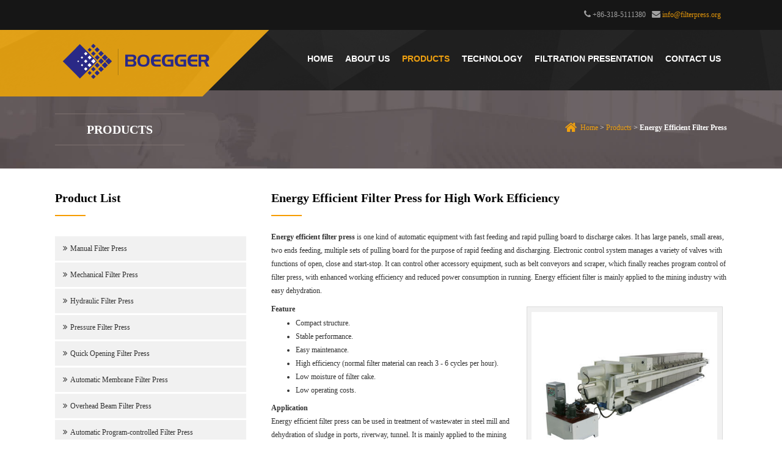

--- FILE ---
content_type: text/html
request_url: https://www.filterpress.org/filterpress/energy-efficient-filter-press.html
body_size: 11806
content:
<!DOCTYPE html>
<html lang="en">
<head>
<meta charset="UTF-8">
<meta http-equiv="X-UA-Compatible" content="IE=Edge">
<meta name="viewport" content="width=device-width, initial-scale=1.0">
<title>Energy Efficient Filter Press Saves Operating Cost</title>
<meta name="keywords" content="energy efficient filter press" />
<meta name="description" content="Energy efficient filter press is an automatic machine, which has high filtration efficiency, with 3 - 6 cycles of normal material filtration per hour." />
<link href="/favicon.ico?v=1671173316" rel="shortcut icon">
<link rel="canonical" href="https://www.filterpress.org/filterpress/energy-efficient-filter-press.html" />
<link rel="stylesheet" href="/css/style.css?v=1672219628">
<link rel="stylesheet" href="/css/responsive.css?v=1598601088">
<link rel="stylesheet" href="/font-awesome/css/font-awesome.css?v=1598601088">
<link rel="stylesheet" href="/font-awesome/css/font-awesome.min.css?v=1598601088">
<link rel="stylesheet" href="/css/owl.carousel.css?v=1598601088">
<link rel="stylesheet" href="/css/owl.theme.default.min.css?v=1598601088">
<script src="/themes/frontend/js/pup.min.js?v=1668561526"></script>
</head>
<body>
<section id="topbar" class="construct">
<div class="container">
<div class="row">
<div class="contact-info pull-right">
<ul>
<li><i class="fa fa-phone"></i> +86-318-5111380</li>
<li><i class="fa fa-envelope"></i> <a rel="nofollow" href="mailto:info@filterpress.org">info@filterpress.org</a></li>
</ul>
</div>
</div>
</div>
</section>
<header class="construct header-curvy">
<div class="container">
<div class="clearfix">
<div class="pull-left logo">
<a href="/index.html" rel="nofollow">
<img src="/images/logo.png" alt="Boegger Industech Limited logo">
</a>
</div>
<nav class="pull-right mainmenu-container clearfix">
<button class="mainmenu-toggler">
<i class="fa fa-bars"></i>
</button>
<ul class="mainmenu pull-right">
<li ><a href="/index.html">Home</a></li>
<li ><a href="/about/index.html">About Us</a></li>
<li class="current"><a href="/filterpress/index.html">Products</a></li>
<li ><a href="/technology/index.html">Technology</a></li>
<li ><a href="/filtrationpresentation/index.html">Filtration Presentation</a></li>
<li ><a href="/contact.html">Contact Us</a></li>
</ul>
</nav>
</div>
</div>
</header>
<section id="page-title">
<div class="container">
<div class="row">
<div class="col-lg-12">
<div class="title pull-left">
<span>Products</span>
</div>
<div class="page-breadcumb pull-right">
<a class="home1" href="/index.html" rel="nofollow">Home</a> >&nbsp;<a href="/filterpress/index.html">Products</a> > <b>Energy Efficient Filter Press</b>
</div>
</div>
</div>
</div>
</section>
<section class="service-two">
<div class="container">
<div class="row">
<div class="col-md-8 tab-content">
<div class="service-two-tab-content tab-pane fade in active " id="construction">
<h1>Energy Efficient Filter Press for High Work Efficiency</h1>
<p><strong>Energy efficient filter press</strong> is one kind of automatic equipment with fast feeding and rapid pulling board to discharge cakes. It has large panels, small areas, two ends feeding, multiple sets of pulling board for the purpose of rapid feeding and discharging. Electronic control system manages a variety of valves with functions of open, close and start-stop. It can control other accessory equipment, such as belt conveyors and scraper, which finally reaches program control of filter press, with enhanced working efficiency and reduced power consumption in running. Energy efficient filter is mainly applied to the mining industry with easy dehydration.</p>
<div class="imgr"><img alt="There is one energy efficient filter press on this picture, and it has guiding conveyor installed under the filter plates." src="/img/energy-efficient-filter-press.jpg" /><br />
We offer energy efficient filter press specially for mining industry with high working efficiency.</div>
<p><b>Feature </b></p>
<ul>
<li>Compact structure.</li>
<li>Stable performance.</li>
<li>Easy maintenance.</li>
<li>High efficiency (normal filter material can reach 3 - 6 cycles per hour).</li>
<li>Low moisture of filter cake.</li>
<li>Low operating costs.</li>
</ul>
<p><b>Application </b><br />
Energy efficient filter press can be used in treatment of wastewater in steel mill and dehydration of sludge in ports, riverway, tunnel. It is mainly applied to the mining industry with easy dehydration.</p>
<div id="request">
<p id="bg"><b>Inquiry for Our Product</b></p>
<div id="req">
<div id="reql"></div>
<div id="reqr">
<p><b>Boegger Industech Limited</b><br>
<b>E-mail:</b>
<a href="mailto:info@filterpress.org" rel="nofollow">info@filterpress.org</a>
</p>
</div>
</div>
<p id="lp"><b>When you contact us, please provide your detail requirements. That will help us give you a valid quotation.</b></p>
<div id="contact-mail">
<form id="form_request" class="report_trace" action="/api/messages/new_message/send" method="post">
<div class="half form-name input-group">
<input id="F-name" type="text" name="name" required="required" maxlength="35"
            title="Full Name *">
<span class="textfield__label">Full Name *</span>
</div>
<div class="half form-email input-group">
<input id="F-email" type="email" name="email" required="required"
            title="Email Address *">
<span class="textfield__label">Email Address *</span>
</div>
<div class="form-phone input-group">
<input id="F-phone" type="text" name="phone" required="required" maxlength="40"
            title="Country Code + Phone Number *">
<span class="textfield__label">Country Code * + Phone Number *</span>
</div>
<div class="form-message input-group">
<textarea id="F-message" name="message" rows="4" required="required"
            title="Message *"></textarea>
<span class="textfield__label">Message *</span>
</div>
<input type="text" name="form_required" class="form_required">
<input type="text" name="track_report" class="track_report">
<div class="input-group">
<input class="input" type="submit" value="Submit">
</div>
</form>
</div>
</div>
</div>
</div>
<div class="col-md-4">
<div class="sidebar-widget-wrapper">
<div class="prolist">Product List</div>
<div class="single-sidebar service-two-tab-title">
<ul class="product-list">
<li >
<a href="/filterpress/manual-filter-press.html">Manual Filter Press</a>
</li>
<li >
<a href="/filterpress/mechanical-filter-press.html">Mechanical Filter Press</a>
</li>
<li >
<a href="/filterpress/hydraulic-filter-press.html">Hydraulic Filter Press</a>
</li>
<li >
<a href="/filterpress/pressure-filter-press.html">Pressure Filter Press</a>
</li>
<li >
<a href="/filterpress/quick-opening-filter-press.html">Quick Opening Filter Press</a>
</li>
<li >
<a href="/filterpress/automatic-membrane-filter-press.html">Automatic Membrane Filter Press</a>
</li>
<li >
<a href="/filterpress/overhead-beam-filter-press.html">Overhead Beam Filter Press</a>
</li>
<li >
<a href="/filterpress/automatic-program-controlled-filter-press.html">Automatic Program-controlled Filter Press</a>
</li>
<li class="active">
<a href="/filterpress/energy-efficient-filter-press.html">Energy Efficient Filter Press</a>
</li>
<li >
<a href="/filterpress/filter-cloth.html">Filter Cloth</a>
</li>
<li >
<a href="/filterpress/filter-press-accessories.html">Filter Press Accessories</a>
</li>
<li >
<a href="/filterpress/optional-assistance-system.html">Filter Press Optional Assistance System</a>
</li>
<li >
<a href="/filterpress/rotary-vacuum-drum-filter.html">Rotary Vacuum Drum Filter</a>
<ul class="product1-list">
<li ><a href="/filterpress/rotary-vacuum-drum-precoat-filter.html">Rotary Vacuum Drum Precoat Filter</a></li>
<li ><a href="/filterpress/rotary-vacuum-drum-belt-filter.html">Rotary Vacuum Drum Belt Filter</a></li>
<li ><a href="/filterpress/vacuum-rotary-drum-scraper-filter.html">Vacuum Rotary Drum Scraper Filter</a></li>
</ul>
</li>
<li >
<a href="/filterpress/filter-plates.html">Filter Plates</a>
<ul class="product1-list">
<li ><a href="/filterpress/plate-and-frame-filter-plate.html">Plate and Frame Filter Plate</a></li>
<li ><a href="/filterpress/recessed-filter-plate.html">Recessed Filter Plate</a></li>
<li ><a href="/filterpress/membrane-filter-plate.html">Membrane Filter Plate</a></li>
</ul>
</li>
</ul>
</div>
<div class="single-sidebar call-to-action-box">
<div class="img-box">
<a href="/contact.html" rel="nofollow"><img src="/img/contactus.jpg" alt="Contact Us"></a>
<div class="img-caption">
<h4>Contact us immediately if you are interested in our products.</h4>
</div>
</div>
</div>
</div>
</div>
</div>
</div>
</section>
<footer class="construct">
<div class="container">
<div class="row">
<div class="col-lg-4 col-md-3 col-sm-6 col-xs-6 widget">
<h3>About Us</h3>
<p>As a specialized and leading manufacturer in filtration field, we produce a wide range types of filter press. Besides, all our products are from factory outlet, so we can give you the most competitive price. And we are looking forward to cooperating with you!</p>
<a href="/about/index.html" class="read-more" rel="nofollow">Read More <i class="fa fa-angle-double-right"></i></a>
</div>
<div class="col-lg-3 col-md-3 col-sm-6 col-xs-6 widget">
<h3>Main Links</h3>
<ul class="our-services">
<li ><a href="/index.html" rel="nofollow">Home</a></li>
<li ><a href="/about/index.html" rel="nofollow">About Us</a></li>
<li class="current1"><a href="/filterpress/index.html" rel="nofollow">Products</a></li>
<li ><a href="/technology/index.html" rel="nofollow">Technology</a></li>
<li ><a href="/filtrationpresentation/index.html" rel="nofollow">Filtration Presentation</a></li>
<li ><a href="/contact.html" rel="nofollow">Contact Us</a></li>
</ul>
</div>
<div class="col-lg-5 col-md-3 col-sm-6 col-xs-6 widget">
<h3>Contact Us</h3>
<ul class="contact-info">
<li><i class="fa fa-map-marker"></i> <span class="text">East Industrial Zone, Anping, Hebei, China.</span></li>
<li><i class="fa fa-phone"></i> <span class="text">+86-318-5111380</span></li>
<li><i class="fa fa-fax"></i> <span class="text">+86-318-5111390</span></li>
<li><i class="fa fa-linkedin"></i> <span class="text"><a href="https://www.linkedin.com/company/boegger-industech-limited" target="_blank">linkedin.com</a></span></li>
<li><i class="fa fa-skype"></i> <span class="text"><a href="skype:sales.boegger?chat" onclick="return skypeCheck();" rel="nofollow">sales.boegger</a></span></li>
<li><i class="fa fa-whatsapp"></i> <span class="text"><a rel="nofollow noreferrer" target="_blank" href="https://api.whatsapp.com/send?phone=8618931825899">+86-18931825899</a></span>
</li>
<li><i class="fa fa-envelope-o"></i> <span class="text"><a href="mailto:info@filterpress.org">info@filterpress.org</a></span></li>
</ul>
</div>
</div>
</div>
</footer>
<section id="bottom-bar" class="construct">
<div class="container">
<div class="row">
<div class="copyright pull-left">
<p>Copyright &copy; 2016 Boegger Industech Limited</p>
</div>
</div>
</div>
</section>
<div class="footer-contact">
<ul>
<li><a rel="nofollow noreferrer" target="_blank" href="https://api.whatsapp.com/send?phone=8618931825899"><span class="icon whatsapp"></span>WhatsApp</a></li>
<li><a rel="nofollow" href="/contact.html#request"><span class="icon message"></span>Message</a></li>
<li><a rel="nofollow" href="/index.html"><span class="icon home"></span>Home</a></li>
</ul>
</div>
<script src="/js/jquery-1.11.3.min.js?v=1672215464"></script>
<script src="/js/wow.js?v=1598601088"></script>
<script src="/js/owl.carousel.min.js?v=1524230530"></script>
<script src="/js/revolution-slider/jquery.themepunch.tools.min.js?v=1598601088"></script>
<script src="/js/revolution-slider/jquery.themepunch.revolution.min.js?v=1598601088"></script>
<script src="/js/custom.js?v=1679464773"></script>
<script src="/js/html5.js?v=1598601088"></script>
</body>
</html>

--- FILE ---
content_type: text/css
request_url: https://www.filterpress.org/css/style.css?v=1672219628
body_size: 184559
content:
@import url('bootstrap.min.css');
@import url('hover.css');
@import url('owl.carousel.css');
@import url('owl.theme.default.min.css');
@import url('revolution-slider/settings.css');

body {
    font-family:Verdana;
    font-size: 12px;
    line-height: 22px;
}
ul,
li {
   
    margin: 0;
}
img {
    max-width: 100%;
}
.container {
    padding: 0;
}

.anim-3,
.anim-3-all * {
  transition: all 0.3s ease;
  -moz-transition: all 0.3s ease;
  -webkit-transition: all 0.3s ease;
  -ms-transition: all 0.3s ease;
  -o-transition: all 0.3s ease;
}
.anim-5,
.anim-5-all * {
  transition: all 0.5s ease;
  -moz-transition: all 0.5s ease;
  -webkit-transition: all 0.5s ease;
  -ms-transition: all 0.5s ease;
  -o-transition: all 0.5s ease;
}
.anim-7,
.anim-7-all * {
  transition: all 0.7s ease;
  -moz-transition: all 0.7s ease;
  -webkit-transition: all 0.7s ease;
  -ms-transition: all 0.7s ease;
  -o-transition: all 0.7s ease;
}

.pt0 {
    padding-top: 0 !important;
}

.parallax-container {
    position: absolute;
    top: 0;
    left: 0;
    width: 100%;
    height: 100%;
    overflow: hidden;
}
.parallax {
    position: absolute;
    top: 0;
    left: 0;
    width: 100%;
    height: 100%;
    background-position: center center;
    background-repeat: no-repeat;
    background-attachment: scroll;
    -webkit-background-size: cover;
    background-size: cover;
    z-index: -1;
}

.bg-img-sharp-effect {
    -webkit-filter: contrast(0.75);
    filter: contrast(0.75);
    mix-blend-mode: overlay;
}

#topbar {
    background: #012c3c;
    color: #999ea3;
}
#topbar .container .row {
    margin: 0;
}
#topbar .social ul li {
    display: inline;
}
#topbar .social ul li a {
    display: inline-block;
    font-size: 18px;
    line-height: 49px;
    border-left: 1px solid #073D51;
    padding: 0 12px;
    color: #999ea3;
    -webkit-transition: all .3s ease;
    transition: all .3s ease;
}
#topbar .social ul li:hover a {
    background: #F69C00;
    color: #fff;
}
#topbar .social ul li a i {
    -webkit-transition: all .3s ease;
    transition: all .3s ease;
}
#topbar .social ul li:hover a i {
    -webkit-transform: rotate(360deg);
    -ms-transform: rotate(360deg);
    transform: rotate(360deg);
}
#topbar .social ul li:last-child a {
    /*border-right: 1px solid #073D51;*/
}
#topbar .contact-info ul li {
    float: left;
	list-style-type:none;
    display: inline-block;
    line-height: 49px;
    padding: 0 0px;
    margin-right: 10px;
    color: #A2A2A2;
    -webkit-transition: all .3s ease;
    transition: all .3s ease;
}
#topbar .contact-info ul li:hover a,
#topbar .contact-info ul li a:before {
    /*background: #12AEF8;*/
    color: #fff;
}
#topbar .contact-info ul li a i.fa {
    font-size: 15px;
    margin-right: 5px;
}
#topbar .contact-info ul li:last-child a {
    /*border-right: 1px solid #073D51;*/
}

header {
    background: #fff;
    position: relative;
    -webkit-transition: all .3s ease;
    transition: all .3s ease;
}
header .logo {
    margin: 20px 0;
    -webkit-transition: all .3s ease;
    transition: all .3s ease;
}
header .mainmenu-container ul {
    text-align: right;
    display: inline-block;
}
header .mainmenu-container ul li {
    display: inline-block;
    line-height: 105px;
    -webkit-transition: all .3s ease;
    transition: all .3s ease;
}
header .mainmenu-container ul li a {
    display: inline-block;
    font-size: 14px;
    color: #515050;
    font-weight: 700;
    text-transform: uppercase;
    padding: 0 12px;
    position: relative;
    vertical-align: bottom;
}
header .mainmenu-container > ul > li.current > a,
header .mainmenu-container ul li a:hover {
    color: #F69C00;
}
header .mainmenu-container ul li a:before {
    height: 4px;
    background: #F69C00;
}
header .mainmenu-container ul li.current a:before {
    right: 0;
}
header .mainmenu-container ul li.top-icons a {
    padding: 0 5px;
}
header .mainmenu-container ul li.top-icons a i {
    color: #31AFE2;
    font-size: 16px;
    border: 1px solid #D8D8D8;
    padding: 10px;
    border-radius: 50%;
    transition: all .3s ease;

}
header .mainmenu-container ul li.top-icons:hover a i {
    border-color: #F69C00;
    color: #F69C00;
}
header .search-box {
    background: #F69C00;
    padding: 10px 0;
    display: none;
}
header .search-box form {
    background: #fff;
    border: 1px solid #fff;
    height: 35px;
    padding: 0px 10px;
    line-height: 35px;
    border-radius: 4px;
    font-size: 14px;
}
header .search-box form input {
    width: 87%;
    background: none;
    border: none;
    outline: none;
}
header .search-box form button {
    background: none;
    color: #E3960A;
    outline: none;
    border: none;
}
header .cart-box {
    background: #51B7E3;
    padding: 10px 0;
    display: none;
}
header .cart-box p {
    color: #fff;
    font-size: 15px;
    text-align: right;
    margin-bottom: 0;
}
header .cart-box .icon {
    font-size: 18px;
}
header .cart-box span {
    color: #F69C00;
    font-weight: bold;
    font-family: 'Open Sans';
}

.mainmenu-container ul > li {
    position: relative;
    margin: 0;
    padding: 0;
}
.mainmenu-container ul > li > ul {
    background: #191919;
    position: absolute;
    top: 200%;
    left: 0;
    z-index: 9999;
    width: 225px;
    visibility: hidden;
    opacity: 0;
    border-top: 2px solid #F69C00;
    -webkit-box-shadow: 0px 5px 5px 1px rgba(0,0,0,.2);
    box-shadow: 0px 1px 5px 1px rgba(0,0,0,.2);
    filter: alpha(opacity=0);
    -webkit-transition: all 400ms ease 100ms;
    transition: all 400ms ease 100ms;
}
.mainmenu-container ul > li:hover > ul {
    top: 100%;
    visibility: visible;
    opacity: 1;
    filter: alpha(opacity=100);
}
.mainmenu-container ul > li > ul > li {
    display: block;
    position: relative;
}
header nav.mainmenu-container ul > li > ul > li > a {
  border-bottom: 1px solid #2A2A2A;
  color: #767474;
  display: block;
  font-size: 13px;
  font-weight: 600;
  line-height: 40px;
  padding: 0 25px;
  position: relative;
  text-align: left;
  text-transform: uppercase;
  transition: all 0.3s ease 0s;
}
header nav.mainmenu-container ul > li > ul > li > a:after {
    content: '\f105';
    font-family: 'FontAwesome';
    color: #999;
    font-size: 14px;
    line-height: 40px;
    position: absolute;
    top: 0;
    left: 20px;
    display: none;
    transition: all .3s ease;
}
header nav.mainmenu-container ul > li > ul > li > a:hover:after {
    color: #F69C00;
}
header nav.mainmenu-container ul > li > ul > li:last-child > a {
    border: none;
}
header nav.mainmenu-container ul > li > ul > li > a:hover {
    color: #F69C00;  
}
.mainmenu-container ul > li.dropdown:after {
    font-family: 'FontAwesome';
    content: '\f0d7';
    position: absolute;
    bottom: 20px;
    display: block;
    color: #F69C00;
    line-height: 20px;
    font-size: 16px;
    text-align: center;
    z-index: 5;
    width: 100%;
    cursor: pointer;
    opacity: 0;
    transition: all .3s ease;
}
.mainmenu-container ul > li.dropdown:hover:after {
    opacity: 1;
}
.header-fixed .mainmenu-container ul > li.dropdown:after {
    bottom: 10px;
}

.mainmenu-container ul > li > ul > li {
    position: relative;
    margin: 0;
    padding: 0;
    overflow: hidden;
}
.mainmenu-container ul > li > ul > li > ul {
    background: #191919;
    position: absolute;
    top: 100%;
    left: 100%;
    z-index: 9999;
    width: 225px;
    visibility: hidden;
    opacity: 0;
    filter: alpha(opacity=0);
    -webkit-transition: all 400ms ease 100ms;
    transition: all 400ms ease 100ms;
}
.mainmenu-container ul > li > ul > li:hover {
    overflow: visible;
}
.mainmenu-container ul > li > ul > li:hover > ul {
    left: 100%;
    visibility: visible;
    opacity: 1;
    filter: alpha(opacity=100);
    top: 0;
}
.mainmenu-container ul > li > ul > li > ul > li {
    display: block;
    position: relative;
}
.mainmenu-container ul > li > ul > li > ul > li > a {
    border-bottom: 1px solid #2A2A2A;
    color: #787878;
    display: block;
    font-size: 13px;
    font-weight: 600;
    line-height: 40px;
    padding: 0 25px;
    position: relative;
    text-align: left;
    text-transform: uppercase;
    transition: all 0.3s ease 0s;
}
.mainmenu-container ul > li > ul > li > ul > li:last-child > a {
    border: none;
}
.mainmenu-container ul > li > ul > li.dropdown:after {
    font-family: 'FontAwesome';
    content: '\f0da';
    position: absolute;
    right: 7px;
    top: 9px;
    width: 20px;
    height: 20px;
    display: block;
    color: #999;
    line-height: 20px;
    font-size: 16px;
    text-align: center;
    z-index: 5;
    cursor: pointer;
}
.mainmenu-container ul > li > ul > li.dropdown:hover:after {
    color: #F69C00;
}

.banner-container {
    width: 100%;
    position: relative;
    padding: 0;
}
.banner {
    width: 100%;
    position: relative;
}
.banner .banner-txt h1 {
    font-size: 50px;
    line-height: 50px;
    color: #2ba2e3;
    font-weight: 900;
    text-transform: uppercase;
}
.banner .banner-txt h1 span {
    color: #F69C00;
}
.banner .banner-txt h1:after {
    content: ' ';
    display: block;
    width: 190px;
    height: 2px;
    background: #fff;
    margin: 30px 0;
}
.banner .banner-txt p {
    color: #fff;
    margin-bottom: 35px;
    word-wrap: break-word;
}
.banner .banner-txt button {
    border: 1px solid #4C7B96;
    background-color: transparent;
    color: #fff;
    text-transform: uppercase;
    line-height: 40px;
    padding: 0 35px;
    font-weight: bold;
}
.banner .banner-txt button:hover {
    border-color: transparent;
}
.banner .banner-txt button:before {
    background: #F69C00;
}
.banner .banner-form {
    background: #fff;
    padding-bottom: 20px;
    width: 300px !important;
}
.banner .banner-form .tab-title {
    margin: 0 -15px;
    margin-bottom: 25px;
}
.banner .banner-form .tab-title div {
    float: left;
    color: #444444;
    font-weight: bold;
    text-transform: uppercase;
    font-size: 16px;
    line-height: 50px;
    border-top: 5px solid transparent;
    background: #E8E8E8;
    padding: 0 22px;
    cursor: pointer;
}
.banner .banner-form .tab-title div.active {
    background: #fff;
    border-top: 5px solid #51B7E3;
}
.banner .banner-form .tab-content .txt-highlight {
    font-size: 20px;
    line-height: 45px;
    color: #fff;
    font-weight: 900;
    background: #012C3C;
    text-align: center;
    text-transform: uppercase;
    margin: 0 -15px;
    margin-bottom: 20px;
}
.banner .banner-form .tab-content p {
    margin-bottom: 15px;
}
.banner .banner-form .tab-content p label {
    font-size: 15px;
    line-height: 34px;
    color: #000;
    display: inline-block;
    float: left;
    margin-right: 20px;
    margin-bottom: 0;
    font-weight: normal;
    width: 15%;
}
.banner .banner-form .tab-content p label.error {
    display: none !important;
}
.banner .banner-form .tab-content p input[type="text"] {
    border: 1px solid #EAEAEA;
    height: 34px;
    padding-left: 10px;
    width: 77%;
    outline: none;
    -webkit-transition: all .3s ease;
    transition: all .3s ease;
}
.banner .banner-form .tab-content p input[type="text"].error {
    border-color: red;
}
.banner .banner-form .tab-content p input[type="text"]:focus {
    background: #51B7E3;
    color: #fff;
}
.banner .banner-form .tab-content p button {
    background: #F69C00;
    color: #fff;
    border: none;
    outline: none;
    font-size: 16px;
    line-height: 40px;
    padding: 0 50px;
    text-transform: uppercase;
    font-weight: bold;
    float: right;
}
.banner .banner-form .tab-content p button:before {
    background: #51B7E3;
}
.banner .light-plumber-slider-caption h1 {
    font-size: 30px;
    line-height: 50px;
    color: #FFFFFF;
    font-weight: 300;
    text-transform: uppercase;
}
.banner .bold-plumber-slider-caption h1 {
    font-size: 50px;
    line-height: 50px;
    color: #fff;
    font-weight: 900;
    text-transform: uppercase;
}
.banner .slider-3 .bold-pxslider-caption h1 {
    font-size: 38px;
    line-height: 50px;
    color: #fff;
    font-weight: 900;
    background: #F69C00;
    text-transform: uppercase;
    padding: 0 15px;
}
.banner .slider-3 .light-pxslider-caption h1 {
    font-size: 34px;
    line-height: 50px;
    color: #fff;
    font-weight: 300;
    background: #013E54;
    text-transform: uppercase;
    padding: 0 15px;
}
.banner .slider-3 .simple-pxslider-caption {
    font-size: 16px;
    line-height: 50px;
    color: #383838;
    font-weight: bold;
    text-transform: uppercase;
    padding: 0 15px;
    border-bottom: 1px solid #D8D8D8;
}
#banner .tp-bullets {
    display: none;
}

#promotional-text {
    background: #F69C00;
    color: #fff;
}
#promotional-text p {
    margin-bottom: 0;
    font-size: 30px;
    line-height: 125px;
    font-weight: 200;
    color: #fff;
    text-align: center;
}
#promotional-text p b {
    font-weight: 500;
}

#who-we-are {
    padding: 80px 0;
}
#who-we-are .large-box div {
    padding: 0;
}
#who-we-are .large-box .col-lg-6 img {
    width: 100%;
}
#who-we-are .large-box .col-lg-6:last-child {
    background: #51B7E3;
    color: #fff;
    padding: 35.5px 30px;
}
#who-we-are .large-box div h2 {
    font-size: 24px;
    line-height: 28px;
    font-weight: bold;
    text-transform: uppercase;
    margin: 0;
    margin-bottom: 15px;
}
#who-we-are .large-box div p {
    font-size: 15px;
    line-height: 28px;
    font-weight: 500;
}
#who-we-are .large-box .img-holder {
    position: relative;
    overflow: hidden;
}
#who-we-are .large-box:hover .img-holder:before {
    left: 0;
}
#who-we-are .large-box .img-holder:before {
    content: ' ';
    width: 100%;
    height: 100%;
    position: absolute;
    top: 0;
    left: 100%;
    background: rgba(81, 183, 227, .75);
    -webkit-transition: all .3s ease;
    transition: all .3s ease;
}
#who-we-are .large-box:hover .hvr-bounce-to-left:before {
    -webkit-transform: scaleX(1);
    -ms-transform: scaleX(1);
    transform: scaleX(1);
    -webkit-transition-timing-function: cubic-bezier(0.52, 1.64, 0.37, 0.66);
    transition-timing-function: cubic-bezier(0.52, 1.64, 0.37, 0.66);
}
#who-we-are .large-box .hvr-bounce-to-left:before {
    background: #F69C00;
}
#who-we-are .single-box .img-holder {
    position: relative;
    overflow: hidden;
}
#who-we-are .single-box:hover .img-holder:before {
    bottom: 0;
}
#who-we-are .single-box .img-holder:before {
    content: ' ';
    width: 100%;
    height: 100%;
    position: absolute;
    bottom: 100%;
    left: 0;
    background: rgba(254, 84, 84, .75);
    -webkit-transition: all .3s ease;
    transition: all .3s ease;
}
#who-we-are .single-box h2 {
    font-size: 16px;
    line-height: 28px;
    font-weight: bold;
    color: #000000;
    text-transform: uppercase;
    margin: 0;
    margin-top: 25px;
    -webkit-transition: all .3s ease;
    transition: all .3s ease;
}
#who-we-are .single-box:hover h2 {
    color: #12AEF8;
}
#who-we-are .single-box p {
    font-weight: 500;
    font-size: 14px;
    line-height: 28px;
    color: #8e8d8d;
    margin-top: 7px;
}
.prolist, h1, .tech, .review, .hotpro, .appli {
    font-size: 20px;
    line-height: 16px;
    color: #000000;
    font-weight: bold;
    margin: 0;
    margin-bottom: 25px;
    padding-bottom: 20px;
    position: relative;
}
.hotpro {color:#fff;}
.prolist:before, h1:before, .tech:before, .review:before, .hotpro:before, .appli:before {
    content: ' ';
    width: 50px;
    height: 2px;
    background: #F69C00;
    display: block;
    position: absolute;
    bottom: -2px;
    left: 0;
}

.section-title-style-2 h1 {
    font-size: 24px;
    line-height: 70px;
    color: #000000;
    font-weight: bold;
    text-transform: uppercase;
    margin: 0;
    margin-bottom: 50px;
    border: 1px solid #ECECEC;
    position: relative;
    border-left: 4px solid #F69C00;
    padding: 0 30px;
}
#service-we-provide {
    padding: 80px 0;
    background: #F9F9F9;
}
#service-we-provide .section-title h1 {
    width: 75%;
}
.service-tab-title ul li {
    font-size: 13px;
    line-height: 45px;
    color: #787878;
    font-weight: 500;
    padding: 0 25px;
    text-transform: uppercase;
    border: 1px solid #E4E4E4;
    border-top: 0;
    cursor: pointer;
    background: #fff;
    font-weight: 600;
    -webkit-transition: all .3s ease;
    transition: all .3s ease;
}
.service-tab-title ul li:first-child {
    border-top: 1px solid #E4E4E4;
}
.service-tab-title ul li:hover,
.service-tab-title ul li.active {
    color: #F69C00;
    position: relative;
    background: #F9F9F9;
    border-right: 0;
}
.service-tab-title ul li.active:before {
    content: ' ';
    width: 6px;
    height: 100%;
    background: #F69C00;
    display: block;
    position: absolute;
    bottom: 0;
    left: 0;
}
.service-tab-content {
    position: relative;
}
.service-tab-content > div:last-child {
    padding: 0;
}
.service-tab-content p {
    font-size: 14px;
    line-height: 26px;
    color: #8e8d8d;
    font-weight: 500;
    margin-bottom: 40px;
}
.service-tab-content ul li {
    font-size: 14px;
    line-height: 35px;
    margin-left: 15px;
    color: #999999;
    font-family: "Open Sans";
}
.service-tab-content ul li .fa {
    color: #DA9700;
    margin-right: 10px;
    font-size: 16px;
}
.service-tab-content .col-lg-8 .col-lg-6:first-child {
    padding: 0;
}
.service-tab-content .col-lg-8 .row {
    margin: 0;
}
.service-tab-content .col-lg-8 .col-lg-6 img {
    width: 100%;
}
.service-tab-content .col-lg-4 {
    position: absolute;
    right: 40px;
    bottom: -84px;
    padding: 0;
}
.service-tab-content .col-lg-4 img {
    max-width: none;
    width: 288px;
}
#our-projects {
    background-size: cover;
    padding: 80px 0;
}
#our-projects .section-title h1 {
    color: #fff;
    border-color: #30505E;
}
#our-projects .section-title h1:before {
    background: #12AEF8;
}
.masonary-gallery {
    position: relative;
    padding: 0;
}
#our-projects .masonary-item {
    position: relative;
    float: left;
    overflow: hidden;
    width: 25%;
    height: 245px;
    margin-bottom: 30px;
    padding: 0 15px;
}
#our-projects .masonary-item.width-1 {
    width: 25%;
}
#our-projects .masonary-item.width-2 {
    width: 50%;
}
#our-projects .masonary-item.height-1 {
    height: 520px;
}
#our-projects .masonary-item img {
    width: 100%;
    height: 100%;
}
#our-projects .masonary-item .img-wrap {
    position: relative;
}
#our-projects .masonary-item .img-wrap .content-wrap {
    width: 100%;
    height: 100%;
    position: absolute;
    top: 0;
    left: 0;
    padding: 10px;
    cursor: pointer;
    background: rgba(254, 84, 84, .85);
    opacity: 0;
    filter: alpha(opacity=0);
    -webkit-transition: all .3s ease;
    transition: all .3s ease;
}
#our-projects .masonary-item:hover .img-wrap .content-wrap {
    opacity: 1;
    filter: alpha(opacity=100);
}
#our-projects .masonary-item .img-wrap .content-wrap .border {
    width: 100%;
    height: 100%;
    position: relative;
}
#our-projects .masonary-item .img-wrap .content-wrap .border:before {
    position: absolute;
    border: 1px solid #fff;
    top: 0px;
    left: 0px;
    right: 0px;
    bottom: 0px;
    content: '';
}
#our-projects .masonary-item .img-wrap .content-wrap h4 {
    color: #fff;
    margin: 0;
    font-size: 16px;
    line-height: 22px;
    text-transform: uppercase;
    font-weight: bold;
    text-align: center;
}
#our-projects .masonary-item .img-wrap .content-wrap span {
    color: #fff;
    display: block;
    font-size: 14px;
    line-height: 22px;
    text-transform: capitalize;
    font-weight: 500;
    text-align: center;
}
#our-projects .masonary-item .img-wrap .content-wrap .content {
    position: relative;
    top: 45%;
}
#our-projects .view-all-btn {
    text-align: center;
}
#our-projects a.view-all {
    border: 1px solid #4C7B96;
    background-color: transparent;
    color: #fff;
    text-transform: uppercase;
    line-height: 35px;
    padding: 0 29px;
    font-weight: 500;
    font-size: 13px;
    margin: auto;
    display: inline-block;
    margin-top: 35px;
}
#our-projects a.view-all:hover {
    border-color: transparent;
}
#our-projects a.view-all:before {
    background: #F69C00;
}

#our-specialist {
    padding: 80px 0;
}
#our-specialist .single-member {
    position: relative;
    display: block;
    padding-bottom: 75px;
}
#our-specialist .single-member:before {
    background: #E3E3E3;
}
#our-specialist .single-member img {
    display: block;
    margin: auto;
    padding-top: 25px;
}
#our-specialist .single-member .info {
    width: 100%;
    background: #8F939B;
    text-align: center;
    padding: 15px 0;
    position: absolute;
    bottom: 0;
}
#our-specialist .single-member .info:before {
    background: #FD9C1E;
}
#our-specialist .single-member .info h2,
#our-specialist .single-member .info a,
#our-specialist .single-member .info p {
    color: #fff;
}
#our-specialist .single-member .info .social {
    opacity: 0;
    filter: alpha(opacity=0);
    visibility: hidden;
    -webkit-transition: all .3s ease;
    transition: all .3s ease;
    height: 0;
}
#our-specialist .col-lg-3:hover .info .social {
    visibility: visible;
    opacity: 1;
    filter: alpha(opacity=100);
    display: block;
    margin-bottom: 30px;
    height: auto;
}
#our-specialist .single-member .info .social li {
    display: inline;
}
#our-specialist .single-member .info .social li a {
    display: inline-block;
    width: 35px;
    height: 35px;
    border-radius: 50%;
    border: 1px solid #fff;
    margin-right: 5px;
    text-align: center;
}
#our-specialist .single-member .info .social li a .fa {
    font-size: 16px;
    line-height: 32px;
}
#our-specialist .single-member .info h2 {
    margin: 0;
    font-size: 18px;
    line-height: 22px;
    color: #fff;
    text-transform: uppercase;
    font-weight: bold;
}
#our-specialist .single-member .info p {
    font-size: 14px;
    line-height: 22px;
    color: #fff;
    margin-bottom: 0;
    text-transform: capitalize;
    font-weight: 500;
}
#our-specialist .col-lg-3:hover .info:before,
#our-specialist .col-lg-3:focus .info:before,
#our-specialist .col-lg-3:active .info:before {
    -webkit-transform: scaleY(1);
    -ms-transform: scaleY(1);
    transform: scaleY(1);
    -webkit-transition-timing-function: cubic-bezier(0.52, 1.64, 0.37, 0.66);
    transition-timing-function: cubic-bezier(0.52, 1.64, 0.37, 0.66);
}

#testimonials {
    padding: 80px 0;
    background: #F5F4F4;
}
#testimonials .single-testimonial {
    background: #fff;
}
#testimonials .single-testimonial .profile-info {
    padding: 15px 0px 15px 15px;
}
#testimonials .single-testimonial .profile-info img {
    position: relative;
    bottom: 30px;
}
#testimonials .single-testimonial .profile-info h2 {
    font-size: 14px;
    line-height: 26px;
    color: #312F3E;
    font-weight: bold;
    text-transform: uppercase;
    text-align: center;
    margin: 0;
    margin-top: -10px;
}
#testimonials .single-testimonial .content {
    width: 61%;
    padding-top: 20px;
    padding-right: 25px;
    border-top: 2px solid #F69C00;
    padding-left: 20px;
}
#testimonials .single-testimonial .content p {
    font-size: 14px;
    line-height: 26px;
    color: #8e8d8d;
    font-weight: 500;
    margin-bottom: 0;
}
#testimonials .single-testimonial:before {
    background: #F69C00;
}
#testimonials .single-testimonial .content .fa {
    font-size: 19px;
    margin-right: 10px;
    color: #F69C00;
}
#testimonials .single-testimonial:hover .fa,
#testimonials .single-testimonial:hover h2,
#testimonials .single-testimonial:hover p {
    /*color: #fff;*/
}

#emergency .container {
    position: relative;
    padding: 35px 0;
}
#emergency .row {
    margin: 0;
}
#emergency .col-lg-3 {
    position: absolute;
    bottom: 0px;
}
#emergency h2 {
    font-size: 30px;
    line-height: 35px;
    color: #fff;
    font-weight: bold;
    text-transform: uppercase;
    margin: 0;
    margin-bottom: 5px;
}
#emergency h2 span {
    font-weight: 300;
}
#emergency p {
    font-size: 18px;
    line-height: 26px;
    color: #fff;
}
#emergency p.phone-contact {
    font-size: 22px;
    color: #161F36;
    font-family: 'Open Sans', sans-serif;
    line-height: 46px;
    margin-bottom: 0;
}
#emergency p.phone-contact b {
    font-size: 34px;
    margin-right: 10px;
    position: relative;
    top: 5px;
}
#emergency p.phone-contact a {
    border: 1px solid #fff;
    background-color: transparent;
    color: #fff;
    text-transform: uppercase;
    line-height: 35px;
    padding: 0 31px;
    font-weight: 500;
    font-size: 14px;
    font-weight: bold;
    margin-left: 15px;
    position: relative;
    bottom: 3px;
    outline: none;
    display: inline-block;
}
#emergency p.phone-contact a:before {
    background: #F69C00;
}

#blog {
    padding: 80px 0;
}
#blog .img-wrap {
    padding: 0;
    position: relative;
    overflow: hidden;
}
#blog .blog-wrap:hover .img-wrap:before {
    top: 0;
}
#blog .img-wrap:before {
    content: ' ';
    background: rgba(218, 151, 0, .75);
    position: absolute;
    top: 100%;
    left: 0;
    width: 100%;
    height: 100%;
    -webkit-transition: all .3s ease;
    transition: all .3s ease;
}
#blog .img-wrap img {
    width: 100%;
}
#blog .img-wrap h2 {
    font-weight: bold;
    font-size: 24px;
    line-height: 26px;
    color: #51B7E3;
    text-transform: uppercase;
    text-align: center;
    margin: 0;
    margin: 11px 0;
}
#blog .content-wrap {
    background: #F5F4F4;
    padding: 25px 22px 0;
    position: relative;
}
#blog .content-wrap:before {
    content: ' ';
    width: 100%;
    height: 4px;
    background: #51B7E3;
    position: absolute;
    top: 0;
    left: 0;
}
#blog .content-wrap h2 {
    font-size: 16px;
    line-height: 26px;
    font-weight: bold;
    color: #000000;
    text-transform: uppercase;
    margin: 0;
    margin-bottom: 12px;
}
#blog .content-wrap p {
    font-size: 14px;
    line-height: 26px;
    color: #8e8d8d;
    font-weight: 500;
    margin-bottom: 0;
}
#blog .content-wrap ul {
    margin-top: 20px;
    padding: 10px 0;
    border-top: 1px solid #DCDBDB;
    text-align: center;
}
#blog .content-wrap ul li {
    display: inline;
}
#blog .content-wrap ul li a,
#blog .content-wrap ul li span {
    display: inline-block;
    font-size: 13px;
    color: #8e8d8d;
    padding: 0 0 0 10px;
    font-family: 'Open Sans';
}
#blog .content-wrap ul li span b {
    color: #060606;
}
#blog .content-wrap ul li a {
    color: #14AFF8;
}
#blog .content-wrap ul li span:after {
    content: '|';
    display: inline-block;
    font-size: 13px;
    color: #AAA9A9;
    margin-left: 10px;
}

#clients .container {
    border-top: 1px solid #E2E2E2;
    padding: 50px;
    position: relative;
}
#clients .owl-carousel {
    padding: 0 20px;
    margin-top: -4px;
}
#clients .container .item img {
    opacity: .3 !important;
    filter: alpha(opacity=30);
    -webkit-transition: all .3s ease;
    transition: all .3s ease;
}
#clients .container .item:hover img {
    opacity: 1 !important;
    filter: alpha(opacity=100);
}
#clients .container .owl-prev {
    position: absolute;
    left: -45px;
    top: -15px;
}
#clients .container .owl-next {
    position: absolute;
    right: -45px;
    top: -15px;
}
#clients .container .owl-theme .owl-nav {
    position: absolute;
    top: 0;
    left: 0;
    width: 100%;
}
#clients .container .owl-theme .owl-nav div {
    background: none;
}
#clients .container .owl-theme .owl-nav div .fa {
    color: #B9B9B9;
    font-size: 30px;
}
footer .container {
    border-top: 4px solid #F69C00;
}
footer .container .col-lg-12 .request-for-qoute-wrap {
    text-align: center;
}
footer .container .col-lg-12 a.request-for-qoute {
    font-size: 20px;
    line-height: 45px;
    color: #fff;
    font-weight: 900;
    background: #F69C00;
    border: 1px solid #F69C00;
    text-transform: uppercase;
    display: inline-block;
    margin: auto;
    border: none;
    outline: none;
    padding: 0 45px;
}
footer .container .col-lg-12 a.request-for-qoute:hover,
footer .container .col-lg-12 a.request-for-qoute:focus {
    color: #F69C00;
}
footer .container .col-lg-12 a.request-for-qoute:before {
    background: #fff;
}
footer .footer-menu {
    margin-top: 35px;
    padding-bottom: 15px;
    border-bottom: 1px solid #1A4657;
    margin-bottom: 50px;
}
footer .footer-menu ul {
    text-align: center;
}
footer .footer-menu ul li {
    display: inline;
}
footer .footer-menu ul li a {
    display: inline-block;
    font-size: 13px;
    line-height: 45px;
    color: #14AFF8;
    text-transform: uppercase;
    padding: 0 30px;
    -webkit-transition: all .3s ease;
    transition: all .3s ease;
}
footer .footer-menu ul li a:hover {
    color: #F69C00;
}
footer .widget h3 {
    font-size: 16px;
    line-height: 26px;
    font-weight: bold;
    color: #fff;
    text-transform: uppercase;
    margin: 0;
    padding-bottom: 15px;
    margin-bottom: 10px;
    border-bottom: 1px solid #0E3C4F;
}
footer .widget p {
    line-height: 24px;
    color: #7e959e;
}
footer .widget a.read-more {
    color: #3288B0;
    font-size: 14px;
    line-height: 24px;
}
footer .widget .social {
    text-align: left;
    margin-top: 10px;
}
footer .widget .social li {
    display: inline;
}
footer .widget .social li a {
    display: inline-block;
    width: 40px;
    height: 40px;
    border-radius: 50%;
    background: #F69C00;
    text-align: center;
    line-height: 40px;
    color: #224755;
    font-size: 17px;
    margin-right: 5px;
    -webkit-transition: all .3s ease;
    transform: rotate(0deg);
    transition: all .3s ease;
}
footer .widget .social li:hover a {
    color: #F69C00;
    -webkit-transform: rotate(360deg);
    -ms-transform: rotate(360deg);
    transform: rotate(360deg);
}
footer .widget .social li a:before {
    background: #fff;
}
footer .widget .popular-post li {
    padding-bottom: 9px;
    margin-bottom: 9px;
    border-bottom: 1px solid #0E3C4F;
}
footer .widget .popular-post li:last-child {
    border: none;
}
footer .widget .popular-post li a h5 {
    font-size: 14px;
    line-height: 18px;
    color: #7e959e;
    margin: 0;
    margin-bottom: 5px;
    -webkit-transition: all .3s ease;
    transition: all .3s ease;
}
footer .widget .popular-post li a:hover h5 {
    color: #F69C00;
}
footer .widget .popular-post li p {
    color: #445058;
    margin-bottom: 0;
    font-size: 14px;
}
footer .widget .contact-info li {
    color: #7e959e;
    padding-bottom: 7px;
    margin-bottom: 7px;
    border-bottom: 1px solid #0E3C4F;
}
footer .widget .contact-info li:last-child {
    border: none;
}
footer .widget .contact-info li .fa {
    margin-right: 10px;
}
footer .widget img.positioned {
    margin-top: -35px;
}
footer .footer-menu .footer-nav-toggler {
    display: none;
}

#bottom-bar {
    background: #041D26;
}
#bottom-bar .container p {
    margin-bottom: 0;
    color: #185166;
    line-height: 60px;
}

#page-title {
    background: url(../img/bg1.jpg) no-repeat;
    background-size: cover;
    padding: 38px 0;
}
#page-title .container {
    position: relative;
}
#page-title .title {
    text-align: center;
}
#page-title .title span {
    text-align: center;
    display: inline-block;
    margin: auto;
    color: #fff;
    text-transform: uppercase;
    font-size: 20px;
    line-height: 50px;
    border-top: 1px solid rgba(132,119,117,.80);
    border-bottom: 1px solid rgba(132,119,117,.80);
    padding: 0 52px;
    font-weight: bold;
}
#page-title .page-breadcumb {
    color: #fff;
    padding-top: 12px;
}
#page-title .page-breadcumb a {
    color: #EEA010;
}
#page-title .page-breadcumb a:hover {
    color: #fff;
}
#page-title .page-breadcumb .fa {
    font-size: 15px;
    margin-right: 5px;
    margin-left: 5px;
}

#our-mission {
    padding: 80px 0;
}
#our-mission p {
    font-size: 14px;
    line-height: 26px;
    color: #8e8d8d;
    font-weight: 500;
}
#our-mission p br {
    display: none;
}
#our-mission ul li {
    font-size: 14px;
    line-height: 35px;
    color: #999999;
    font-family: 'Open Sans';
}
#our-mission ul li .fa {
    color: #DA9700;
    margin-right: 10px;
    font-size: 16px;
}
#our-mission .img-holder:hover:before {
    width: 100%;
}
#our-mission .img-holder {
    position: relative;
    overflow: hidden;
    display: inline-block;
}
#our-mission .img-holder:before {
    content: ' ';
    position: absolute;
    top: 0;
    left: 0;
    height: 100%;
    background: rgba(218, 151, 0, 0.75);
    width: 0%;
    -webkit-transition: all .3s ease;
    transition: all .3s ease;
}
#our-mission .image-caption .img-holder,
#our-mission .image-caption .content {
    display: table-cell;
    vertical-align: middle;
}
#our-mission .image-caption .img-holder {
    width: 434px;
}
#our-mission .image-caption .content {
    background: #EF9F0E;
    padding-left: 45px;
    padding-right: 39px;
}
#our-mission .image-caption .content h2 {
    text-transform: uppercase;
    color: #fff;
    margin: 0;
    font-size: 24px;
    font-weight: bold;
    margin-bottom: 13px;
}
#our-mission .image-caption .content p {
    color: #fff;
    font-size: 14px;
    font-weight: 500;
}

#featured {
    background: #171E28;
}
#featured .col-lg-8 {
    padding: 80px 0 40px;
}
#featured .col-lg-4 img {
    max-width: none;
    float: right;
}
#featured .content {
    margin-bottom: 30px;
    padding-left: 20px;
}
#featured .content:last-child {
    margin-bottom: 0;
}
#featured .content-wrap {
    width: 85%;
}
#featured .content-wrap h2 {
    font-size: 16px;
    line-height: 26px;
    font-weight: bold;
    color: #DA9700;
    text-transform: uppercase;
    margin: 0;
    margin-bottom: 10px;
}
#featured .content-wrap p {
    font-size: 14px;
    line-height: 26px;
    color: #A79C94;
    font-weight: 500;
}
#featured:hover .about-image:before {
    right: 3%;
}
#featured .about-image:before {
    content: ' ';
    position: absolute;
    top: 0;
    right: 200%;
    width: 1200px;
    background: rgba(218, 151, 0, 0.75);
    height: 100%;
    -webkit-transition: all .3s ease;
    transition: all .3s ease;
}

#emergency.about-page {
    background-color: #fff;
}

#service-content {
    padding: 80px 0;
}
#service-content .col-lg-8 h1 {
    color: #000000;
    font-size: 30px;
    line-height: 30px;
    font-weight: bold;
    text-transform: uppercase;
    margin: 0;
    margin-bottom: 15px;
}
#service-content .col-lg-8 p {
    font-size: 14px;
    line-height: 26px;
    color: #8E8D8D;
    font-weight: 500;
    margin-bottom: 30px;
}
#service-content .col-lg-8 p.highlighted {
    color: #3D3D3D;
    font-size: 18px;
    line-height: 28px;
    font-weight: 500;
}
#service-content .col-lg-8 button {
    background: #36ABFC;
    border: none;
    outline: none;
    color: #fff;
    font-size: 22px;
    font-weight: 300;
    line-height: 45px;
    height: 45px;
    margin-right: 25px;
    font-family: 'Open Sans', sans-serif;
    padding: 0 28px;
}
#service-content .col-lg-8 button .fa {
    padding-right: 15px;
    margin-right: 15px;
    border-right: 1px solid #fff;
}
#service-content .col-lg-8 button.bold {
    font-weight: bold;
}
#service-content:hover .img-holder:before {
    height: 100%;
}
#service-content .img-holder {
    position: relative;
    overflow: hidden;
    display: inline-block;
}
#service-content .img-holder:before {
    content: ' ';
    position: absolute;
    top: 0;
    left: 0;
    width: 100%;
    background: rgba(218, 151, 0, 0.75);
    height: 0%;
    -webkit-transition: all .3s ease;
    transition: all .3s ease;
}
#service-content .hvr-bounce-to-right:before {
    background: #DA9700;
}

#featured-service {
    background: #171E28;
    padding: 80px 0;
}
#featured-service .section-title h1 {
    color: #fff;
    border-color: #3A4048;
}
#featured-service .section-title h1:before {
    background: #F69C00;
}
#featured-service .col-lg-3 h4 {
    color: #D9D9D9;
    font-size: 14px;
    line-height: 45px;
    text-align: center;
    text-transform: uppercase;
    font-weight: 600;
    margin: 0;
    margin-bottom: 0;
    border-bottom: 1px solid #2C4C58;
}
#featured-service .col-lg-3:hover .img-holder:before {
    height: 100%;
}
#featured-service .img-holder {
    position: relative;
    overflow: hidden;
    display: inline-block;
}
#featured-service .img-holder:before {
    content: ' ';
    position: absolute;
    top: 0;
    left: 0;
    width: 100%;
    background: rgba(218, 151, 0, 0.75);
    height: 0%;
    -webkit-transition: all .3s ease;
    transition: all .3s ease;
}

#why-choose-us {
    background: #fff;
    padding: 80px 0;
}
#why-choose-us .col-lg-3 {
    text-align: center;
}
#why-choose-us .col-lg-3 .img-wrap {
    background: #34ABFF;
    display: inline-block;
    padding: 20px;
    -webkit-transform: rotate(45deg);
    -ms-transform: rotate(45deg);
    transform: rotate(45deg);
    margin-bottom: 45px;
    -webkit-transition: all .3s ease;
    transition: all .3s ease;
}
#why-choose-us .col-lg-3:hover .img-wrap {
    -webkit-transform: rotate(405deg);
    -ms-transform: rotate(405deg);
    transform: rotate(405deg);
}
#why-choose-us .col-lg-3 .img-wrap img {
    -webkit-transform: rotate(-45deg);
    -ms-transform: rotate(-45deg);
    transform: rotate(-45deg);
    -webkit-transition: all .3s ease;
    transition: all .3s ease;
}
#why-choose-us .col-lg-3:hover .img-wrap img {
    -webkit-transform: rotate(-405deg);
    -ms-transform: rotate(-405deg);
    transform: rotate(-405deg);
}
#why-choose-us .col-lg-3 h4 {
    font-size: 16px;
    line-height: 28px;
    font-weight: bold;
    color: #000;
    text-transform: uppercase;
    margin: 0;
    margin-bottom: 15px;
}
#why-choose-us .col-lg-3 p {
    font-size: 14px;
    line-height: 26px;
    color: #8e8d8d;
    font-weight: 500;
}

#emergency.service-page {
    background-color: #fff;
}

#blog-post {
    padding: 40px 0;
}
#blog-post article {
    margin-bottom: 20px;
}
#blog-post article:last-child {
    margin-bottom: 65px;
}
#blog-post article h2 {
    font-size: 24px;
    line-height: 30px;
    color: #000000;
    font-weight: 600;
    text-transform: uppercase;
    margin: 0;
    margin-bottom: 5px;
    letter-spacing: .03em;
}
#blog-post article .img-holder {
    margin-bottom: 38px;
    position: relative;
    overflow: hidden;
}
#blog-post article:hover .img-holder:before {
    bottom: 0;
}
#blog-post article:hover .img-holder:after {
    top: 0;
}
#blog-post article .img-holder:before {
    content: '';
    background: #F69C00;
    bottom: -100%;
    position: absolute;
    left: 0%;
    width: 50%;
    height: 100%;
    opacity: .75;
    transition: all .3s ease;
}
#blog-post article .img-holder:after {
    content: '';
    background: #F69C00;
    top:-100%;
    position: absolute;
    right: 0%;
    width: 50%;
    height: 100%;
    opacity: .75;
    transition: all .3s ease;
}

#blog-post article .post-meta {
    margin-bottom: 23px;
}
#blog-post article .post-date {
    text-align: center;
    font-size: 22px;
    line-height: 20px;
    color: #fff;
    font-weight: bold;
    width: 70px;
    height: 70px;
    padding-top: 13px;
    float: left;
    margin-right: 30px;
    background: #F69C00;
}
#blog-post article .post-date span {
    font-size: 16px;
    text-transform: uppercase;
}
#blog-post article .post-title {
    width: 75%;
    float: left;
}
#blog-post article .post-title ul {
    text-align: left;
}
#blog-post article .post-title ul li {
    display: inline;
}
#blog-post article .post-title ul li span {
    font-size: 13px;
    line-height: 13px;
    color: #BBBBBB;
    display: inline-block;
    font-weight: 500;
    border-right: 1px solid #BBBBBB;
    padding: 0 10px;
}
#blog-post article .post-title ul li:first-child span {
    padding-left: 0;
}
#blog-post article .post-title ul li:last-child span {
    border-right: none;
}
#blog-post article > .read-more {
    font-weight: bold;
    text-transform: uppercase;
    font-size: 13px;
    line-height: 39px;
    color: #36ABFC;
    padding: 0 0px;
    display: inline-block;
}
#blog-post article > .read-more:hover {
    color: #F69C00;
}

#blog-post .sidebar-widget {
    margin-bottom: 30px;
    padding-left: 50px;
}
#blog-post .sidebar-widget:last-child {
    margin-bottom: 0px;
}
#blog-post .blog-left .sidebar-widget {
    padding-left: 0px;
    padding-right: 50px;
}
#blog-post .sidebar-widget h4 {
    font-size: 18px;
    line-height: 29px;
    font-weight: bold;
    color: #000;
    text-transform: capitalize;
    margin: 0;
    margin-bottom: 31px;
    border-bottom: 1px solid transparent;
    padding-bottom: 11px;
    position: relative;
}
#blog-post .sidebar-widget h4:before {
    content: ' ';
    width: 32px;
    height: 2px;
    background: #F69C00;
    display: block;
    position: absolute;
    bottom: -2px;
    left: 0;
}
#blog-post .sidebar-widget form.search-form {
    border: 1px solid #E9E9E9;
    height: 45px;
    position: relative;
    overflow: hidden;
}
#blog-post .sidebar-widget form.search-form input[type='text'] {
    border: none;
    font-size: 14px;
    outline: none;
    height: 45px;
    width: 100%;
    display: inline-block;
    position: absolute;
    left: 0;
    padding-left: 20px;
    background: #161616;
    color: #fff;
}
#blog-post .sidebar-widget form.search-form button {
    border: none;
    outline: none;
    height: 45px;
    background: none;
    line-height: 45px;
    position: absolute;
    right: 0;
    padding: 0 10px;
    color: #B8B7B7;
    margin-right: 10px;
}
#blog-post .sidebar-widget .category-list {
    margin-top: -10px;
}
#blog-post .sidebar-widget .category-list li a {
    display: block;
    font-size: 14px;
    line-height: 43px;
    color: #999999;
    border-bottom: 1px solid #DCDCDC;
    font-weight: 500;
    font-family: 'Open Sans';
    position: relative;
    -webkit-transition: all .3s ease;
    transition: all .3s ease;
}
#blog-post .sidebar-widget .category-list li:last-child a {
    border-bottom: 0;
}
#blog-post .sidebar-widget .category-list li a:after {
    content: '\f105';
    font-family: 'FontAwesome';
    line-height: 43px;
    position: absolute;
    right: 0;
    top: 0;
}
#blog-post .sidebar-widget .category-list li a .fa {
    margin-right: 10px;
}
#blog-post .sidebar-widget .category-list li:hover a {
    color: #F69C00;
}
#blog-post .sidebar-widget .popular-post li {
    margin-bottom: 30px;
}
#blog-post .sidebar-widget .popular-post li:last-child {
    margin-bottom: 0;
}
#blog-post .sidebar-widget .popular-post li img {
    /*float: left;*/
    /*margin-right: 30px;*/
}
#blog-post .sidebar-widget .popular-post li .image-box,
#blog-post .sidebar-widget .popular-post li .content-wrap {
    vertical-align: middle;
    display: table-cell;
}
#blog-post .sidebar-widget .popular-post li .image-box {
    width: 120px;

}
#blog-post .sidebar-widget .popular-post li .content-wrap {
    padding-left: 30px;
    vertical-align: top;
}
#blog-post .sidebar-widget .popular-post li .content-wrap a h5 {
    color: #787878;
    font-size: 13px;
    line-height: 20px;
    font-weight: 500;
    text-transform: none;
    margin: 0;
    transition: all .3s ease;
    font-family: "Open Sans";
    /*margin-bottom: 20px;*/
}
#blog-post .sidebar-widget .popular-post li .content-wrap a:hover h5 {
    color: #F69C00;
}
#blog-post .sidebar-widget .popular-post li .content-wrap span {
    font-size: 13px;
    line-height: 20px;
    display: inline-block;
    color: #F69C00;
    margin-top: 10px;
}
#blog-post .sidebar-widget.text-widget p {
    font-size: 14px;
    line-height: 26px;
    color: #8e8d8d;
    font-weight: 500;
    margin-bottom: 0;
    margin-top: -8px;
}
#blog-post .sidebar-widget .tag-cloud {
    margin-top: -10px;
}
#blog-post .sidebar-widget .tag-cloud a {
    font-size: 13px;
    line-height: 38px;
    color: #787878;
    background: #FBFBFB;
    border: 1px solid #E2E2E2;
    margin-right: 5px;
    display: inline-block;
    padding: 0 22px;
    text-transform: capitalize;
    font-weight: 500;
    -webkit-transition: all .3s ease;
    transition: all .3s ease;
    margin-top: 10px;
    font-family: 'Open Sans';
}
#blog-post .sidebar-widget .tag-cloud a:hover {
    color: #fff;
    background: #404040;
    border: 1px solid #404040;
}
#blog-post .sidebar-widget .flicker-widget {
    font-size: 0;
    margin-top: -10px;
    margin-left: -5px;
    margin-right: -5px;
}
#blog-post .sidebar-widget .flicker-widget li {
    display: inline-block;
    margin: 0 4px;
    margin-top: 10px;
}

.post-pagination ul {
    text-align: center;
}
.post-pagination ul li {
    display: inline;
}
.post-pagination ul li a {
    display: inline-block;
    height: 50px;
    line-height: 50px;
    color: #8E8D8D;
    margin-right: 10px;
    text-align: center;
    border: 1px solid #E2E2E2;
    font-size: 24px;
    padding: 0 17px;
    -webkit-transition: all .3s ease;
    transition: all .3s ease;
}
.post-pagination ul li.active a,
.post-pagination ul li:hover a {
    background: #404040;
    color: #fff;
    border: 1px solid #404040;
}

#contact-content {
    padding: 80px 0 50px;
}
#contact-content .row > p,
#contact-content .container > p {
    font-size: 14px;
    line-height: 26px;
    color: #8E8D8D;
    font-weight: 500;
    margin-bottom: 50px;
    text-align: center;
}
#contact-content .contact-form p {
    margin-bottom: 20px;
}
#contact-content .contact-form input,
#contact-content .contact-form textarea {
    width: 100%;
    height: 50px;
    border: 1px solid #E9E9E9;
    padding-left: 30px;
    background: #F8F8F8;
}
#contact-content .contact-form label.error {
    display: none !important;
}
#contact-content .contact-form input.error,
#contact-content .contact-form textarea.error {
    border-color: red;
}
#contact-content .contact-form textarea {
    height: 200px;
    padding-top: 15px;
}
#contact-content .contact-form button {
    background: #36ABFC;
    color: #fff;
    border: none;
    outline: none;
    font-size: 16px;
    line-height: 40px;
    padding: 0 43px;
    text-transform: uppercase;
    font-weight: bold;
}
#contact-content  .success {
    color: #42B8E9;
}
#contact-content .contact-info h3,
#contact-content .contact-info ul li h4 {
    font-size: 16px;
    line-height: 28px;
    font-weight: bold;
    color: #000000;
    text-transform: uppercase;
    margin: 0;
    margin-bottom: 15px;
}
#contact-content .contact-info p {
    font-size: 14px;
    line-height: 26px;
    color: #8E8D8D;
    font-weight: 500;
    margin-bottom: 30px;
}
#contact-content .contact-info ul li img {
    float: left;
    margin-right: 15px;
}
#contact-content .contact-info ul li .content {
    float: left;
    width: 60%;
}
#contact-content .contact-info ul li h4 {
    margin-bottom: 0;
}
.google-map {
    margin-top: 60px;
    width: 100%;
    height: 440px;
}

#pricing-content {
    padding: 80px 0;
}
#pricing-content .col-lg-12 p {
    font-size: 14px;
    line-height: 26px;
    color: #8e8d8d;
    font-weight: 500;
}
#pricing-content .price-table-wrap {
    padding-top: 80px;
}
#pricing-content .price-table-wrap .price-table {
    text-align: center;
}
#pricing-content .price-table-wrap .price-table .price-content {
    border: 1px solid #F0F0F0;
    padding-bottom: 30px;
}
#pricing-content .price-table-wrap .price-table .price-table-top h3 {
    color: #fff;
    font-size: 16px;
    line-height: 50px;
    background: #000;
    font-weight: bold;
    text-transform: uppercase;
    margin: 0;
}
#pricing-content .price-table-wrap .price-table .price-box {
    color: #fff;
    font-size: 20px;
    line-height: 69px;
    background: #b0b0b0;
    font-family: 'Open sans', sans-serif;
    text-transform: uppercase;
}
#pricing-content .price-table-wrap .price-table .price-box span {
    font-weight: bold;
    font-size: 45px;
}
#pricing-content .price-table-wrap .price-table.bronze .price-table-top h3 {
    background: #05253E;
}
#pricing-content .price-table-wrap .price-table.silver .price-table-top h3 {
    background: #16685D;
}
#pricing-content .price-table-wrap .price-table.gold .price-table-top h3 {
    background: #BF3D28;
}
#pricing-content .price-table-wrap .price-table.platinum .price-table-top h3 {
    background: #0C3A5E;
}
#pricing-content .price-table-wrap .price-table.bronze .price-box {
    background: #002F53;
}
#pricing-content .price-table-wrap .price-table.silver .price-box {
    background: #2E786E;
}
#pricing-content .price-table-wrap .price-table.gold .price-box {
    background: #DE5842;
}
#pricing-content .price-table-wrap .price-table.platinum .price-box {
    background: #154C77;
}
#pricing-content .price-table-wrap .price-table .price-info li {
    font-size: 14px;
    line-height: 50px;
    color: #8E8D8D;
    border-bottom: 1px solid #F0F0F0;
    font-weight: 600;
}
#pricing-content .price-table-wrap .price-table button {
    font-size: 16px;
    font-weight: bold;
    line-height: 35px;
    text-transform: uppercase;
    background: #36ABFC;
    height: 35px;
    color: #fff;
    border: none;
    outline: none;
    padding: 0 35px;
    margin-top: 30px;
    transition: all .3s ease;
}
#pricing-content .price-table-wrap .price-table button:hover,
#pricing-content .price-table-wrap .price-table button:active {
    color: #fff;
}
#pricing-content .price-table-wrap .price-table button:before {
    background: #EFA600;
}

#pricing-faq {
    background: #F9F9F9;
    padding: 80px 0 50px;
}
#pricing-faq ul li {
    margin-bottom: 20px;
}
#pricing-faq ul li h2 {
    font-size: 16px;
    line-height: 26px;
    font-weight: bold;
    color: #000000;
    text-transform: uppercase;
    margin: 0;
    margin-bottom: 15px;
}
#pricing-faq ul li p {
    font-size: 14px;
    line-height: 26px;
    color: #8e8d8d;
    font-weight: 500;
}

#project-version-one {
    padding: 80px 0 ;
}
#project-version-one .gallery-filter {
    margin-bottom: 50px;
    text-align: center;
    border-bottom: 1px solid #E2E2E2;
}
#project-version-one .gallery-filter li {
    display: inline;
}
#project-version-one .gallery-filter li span {
    display: inline-block;
    font-size: 13px;
    line-height: 45px;
    color: #787878;
    font-weight: 500;
    text-transform: uppercase;
    cursor: pointer;
    padding: 0 20px;
    position: relative;
    -webkit-transition: all .3s ease;
    transition: all .3s ease;
}
#project-version-one .gallery-filter li.active span:before {
    content: ' ';
    display: block;
    width: 100%;
    height: 2px;
    background: #DA9700;
    position: absolute;
    bottom: -1px;
    left: 0;
}
#project-version-one .gallery-filter li.active span,
#project-version-one .gallery-filter li:hover span {
    color: #DA9700;
}
#project-version-one .single-project-item {
    margin-bottom: 30px;
    display: none;
}
#project-version-one .single-project-item .img-wrap {
    position: relative;
}

#project-version-two {
    padding: 80px 0;
}
#project-version-two .gallery-filter {
    margin-bottom: 50px;
    text-align: center;
    border-bottom: 1px solid #E2E2E2;
}
#project-version-two .gallery-filter li {
    display: inline;
}
#project-version-two .gallery-filter li span {
    display: inline-block;
    font-size: 13px;
    line-height: 45px;
    color: #787878;
    font-weight: 500;
    text-transform: uppercase;
    cursor: pointer;
    padding: 0 20px;
    position: relative;
    -webkit-transition: all .3s ease;
    transition: all .3s ease;
}
#project-version-two .gallery-filter li.active span:before {
    content: ' ';
    display: block;
    width: 100%;
    height: 2px;
    background: #DA9700;
    position: absolute;
    bottom: -1px;
    left: 0;
}
#project-version-two .gallery-filter li.active span,
#project-version-two .gallery-filter li:hover span {
    color: #DA9700;
}
#project-version-two .masonary-gallery {
    position: relative;
    padding: 0;
}
#project-version-two .masonary-item {
    position: relative;
    float: left;
    overflow: hidden;
    width: 25%;
    margin-bottom: 30px;
    padding: 0 15px;
}
#project-version-two .masonary-item.width-1 {
    width: 25%;
}
#project-version-two .masonary-item.width-2 {
    width: 50%;
}
#project-version-two .masonary-item.height-1 {
    height: auto;
}
#project-version-two .masonary-item img {
    width: 100%;
    height: 100%;
}
#project-version-two .masonary-item .img-wrap {
    position: relative;
}

#blog-post.single-post article h3 {
    font-size: 20px;
    line-height: 26px;
    color: #000;
    font-weight: 600;
    margin: 0;
    margin-bottom: 15px;
}
#blog-post.single-post article p {
    margin-bottom: 10px;
}
#blog-post.single-post article ul li {
    font-size: 14px;
    line-height: 26px;
    color: #8e8d8d;
    font-weight: 600;
    font-family: 'Open Sans';
}
#blog-post.single-post article ul li .fa-circle {
    font-size: 7px;
    position: relative;
    bottom: 2px;
    margin-right: 7px;
    transition: all .3s ease;
}
#blog-post.single-post article ul li .fa:hover {
    color: #F69C00;
}
#blog-post.single-post article ul.highlight li {
    color: #F69C00;
}
#blog-post article .expert_quote_area .col-lg-12 .expert_quote {
    background: #f5f4f4 none repeat scroll 0 0;
    border-radius: 4px;
    margin-left: 45px;
    margin-top: 50px;
    overflow: hidden;
    position: relative;
}
#blog-post article .expert_quote_area .col-lg-12 .expert_quote:before {
    background-color: #F69C00;
    border-bottom-left-radius: 4px;
    border-top-left-radius: 4px;
    content: "";
    height: 100%;
    left: 0;
    position: absolute;
    top: 0;
    width: 6px;
}
#blog-post article .expert_quote_area .col-lg-12 .expert_quote p {
    color: #464646;
    font-size: 16px;
    font-weight: 300;
    padding: 20px 45px 5px 103px;
    position: relative;
}
#blog-post article .expert_quote_area .col-lg-12 .expert_quote p:before {
    color: #d0d0d0;
    content: "\f10d";
    font-family: 'fontawesome';
    font-size: 55px;
    left: 30px;
    position: absolute;
    top: 30px;
}
#blog-post article .expert_quote_area .col-lg-12 .expert_quote span {
    color: #F69C00;
    float: right;
    font-size: 14px;
    font-style: italic;
    padding-bottom: 30px;
    padding-right: 45px;
    text-transform: capitalize;
}
#blog-post article .shear_area .shear {
    border: 1px solid #e9e9e9;
    margin-top: 30px;
    overflow: hidden;
}
#blog-post article .shear_area .shear a {
    border: 1px solid #F69C00;
    background: #F69C00 none repeat scroll 0 0;
    color: #fff;
    display: inline-block;
    float: left;
    font-weight: 700;
    margin-right: 16px;
    padding: 19px 20px;
    text-align: center;
    font-size: 16px;
    text-transform: uppercase;
}
#blog-post article .shear_area .shear .social_button ul {
    float: left;
    margin: 0;
    padding: 0;
}
#blog-post article .shear_area .shear .social_button ul li {
    float: left;
}
#blog-post article .shear_area .shear .social_button ul li a {
    background-color: transparent;
    color: #c3c3c3;
    display: inline-block;
    padding: 18px 0 18px 20px;
    border: none;
}
#blog-post article .shear_area .shear .social_button ul li a i {
    font-size: 20px;
}
#blog-post article .administrator {
    background: #f9f9f9 none repeat scroll 0 0;
    border: 1px solid #ebebeb;
    margin-top: 30px;
    overflow: hidden;
}
#blog-post article .administrator .administrator_img {
    padding-bottom: 22px;
    padding-left: 10px;
    padding-top: 18px;
}
#blog-post article .administrator .administrator_text {
    margin-left: -42px;
}
#blog-post article .administrator .administrator_text h4 {
    color: #353535;
    font-size: 16px;
    font-weight: 700;
    margin-top: 18px;
    padding-top: 8px;
    text-transform: uppercase;
}
#blog-post article .administrator .administrator_text p {
    color: #999999;
    font-size: 14px;
    font-weight: 500;
}
#blog-post article .comments_area {
    border: 1px solid #ebebeb;
    margin-top: 30px;
    overflow: hidden;
}
#blog-post article .comments_area .comment_title h4 {
    color: #353535;
    font-size: 16px;
    font-weight: 700;
    margin-bottom: 50px;
    margin-top: 30px;
    text-transform: uppercase;
}
#blog-post article .comments_area .single_comment {
    border-bottom: 1px solid #ebebeb;
    display: inline-block;
    margin: 0 25px 30px;
}
#blog-post article .comments_area .single_comment:last-child {
    border: none;
    margin-bottom: 0;
}
#blog-post article .comments_area .single_comment .comment_text {
    margin-left: -10px;
}
#blog-post article .comments_area .single_comment .comment_text h5 {
    color: #353535;
    font-size: 16px;
    font-weight: 500;
    margin-top: 1px;
    text-transform: capitalize;
}
#blog-post article .comments_area .single_comment .comment_text p.c_text {
    color: #999999;
    font-size: 15px;
    padding-bottom: 50px;
}
#blog-post article .comments_area .single_comment .comment_text p span {
    color: #e84c3d;
    margin-left: 5px;
    font-weight: 500;
    text-transform: capitalize;
}
#blog-post article .comments_area .single_comment .comment_text p span.c_date {
    color: #c2c2c2;
    font-size: 13px;
    margin-top: -5px;
    margin-right: 5px;
}
#blog-post article .comments_area .single_comment .comment_reply {
    border: medium none;
    margin: 0;
}
#blog-post article .comments_area .single_comment .comment_reply .comment_reply_img {
    margin-left: -20px;
}
#blog-post article .comment-box {
    border: 1px solid #ebebeb;
    margin-top: 30px;
}
#blog-post article .comment-box .comment-box-title h4 {
    color: #353535;
    font-size: 16px;
    font-weight: 700;
    padding: 30px 0;
    text-transform: uppercase;
}
#blog-post article .comment-box .comment-box-field .comment-box-half input[type=text] {
    background: #f9f9f9 none repeat scroll 0 0;
    border: 1px solid #ebebeb;
    margin-bottom: 20px;
    padding: 10px 0;
    width: 100%;
}
#blog-post article .comment-box .comment-box-field .comment-box-full textarea {
    background: #f9f9f9 none repeat scroll 0 0;
    border: 1px solid #ebebeb;
    height: 186px;
    padding: 20px;
    resize: none;
    width: 100%;
}
#blog-post article .comment-box .comment-box-field .comment-box-submit input[type=submit] {
    background: #F69C00 none repeat scroll 0 0;
    border: 1px solid #F69C00;
    color: #fff;
    font-size: 14px;
    font-weight: 700;
    margin: 25px 0 40px;
    padding: 5px 30px;
    text-transform: uppercase;
}

#project-version-one .single-project-item.col-lg-3 {
    margin-bottom: 0px;
    display: none;
    padding: 0 0px;
}
#project-version-one .single-project-item.col-lg-3 img {
    width: 100%;
    height: 100%;
}

#blog-post .no-search-content h2 {
    border-bottom: 1px solid #e2e2e2;
    font-size: 20px;
    font-weight: 700;
    line-height: 30px;
    margin: 0 0 30px;
    padding-bottom: 20px;
    text-transform: uppercase;
    position: relative;
}
#blog-post .no-search-content h2:after {
    content: "";
    background: #12AEF8;
    width: 50px;
    height: 2px;
    position: absolute;
    top: 50px;
    left: 0;
}
#blog-post .no-search-content article h3 {
    font-size: 16px;
    font-weight: 700;
    line-height: 24px;
    padding-top: 20px;
    text-transform: uppercase;
}
#blog-post .no-search-content .suggesion {
    color: #8e8d8d;
    font-size: 14px;
    line-height: 22px;
    margin-bottom: 30px;
    margin-top: 20px;
    font-family: 'Open Sans';
}
#blog-post .no-search-content .suggesion i {
    margin-right: 10px;
}
#blog-post .no-search-content .suggesion-input input[type=text] {
    border: 1px solid #e2e2e2;
    height: 40px;
    padding: 5px 15px;
    width: 75%;
}
#blog-post .no-search-content .suggesion-input input[type=button] {
    background: #36ABFC none repeat scroll 0 0;
    border: medium none;
    color: #fff;
    font-size: 16px;
    font-weight: 700;
    margin-left: -4px;
    padding: 6px 30px;
    border: 1px solid #36ABFC;
}

button.mainmenu-toggler {
  background: transparent none repeat scroll 0 0;
  border: 1px solid #d8d8d8;
  border-radius: 5px;
  color: #fff;
  display: none;
  float: right;
  font-size: 16px;
  font-weight: 800;
  height: 33px;
  line-height: 13px;
  margin-right: 10px;
  outline: medium none;
  padding: 0 11px;
  transition: all 0.3s ease 0s;
}
button.mainmenu-toggler:hover {
    border-color: #F69C00;
    color: #F69C00;
}
.mainmenu-container ul li.dropdown .fa {
    display: none;
}

.testimonials_v1 .testimonials_v1_content {
    background-color: #f5f4f4;
    padding: 0 25px;
}
.testimonials_v1 .section-title h1 {
    margin-bottom: 50px;
}
.testimonials_v1 #testimonials.testimonials_v1_content {
    padding: 50px 30px;
}
.testimonials_v1 #testimonials.testimonials_v1_content .single-testimoinal-wrap {
    margin-bottom: 70px;
    padding: 0;
}
.testimonials_v1 #testimonials.testimonials_v1_content .single-testimoinal-wrap:last-child {
    margin-bottom: 0;
}
.testimonials_v1 #testimonials.testimonials_v1_content .single-testimoinal-wrap .single-testimonial .content {
    width: 80.65%;
}

.testimonials_v2 .testimonials_v2_content {
    background-color: #fff;
    margin-left: -15px;
    margin-right: 15px;
    padding: 0 25px;
}
.testimonials_v2 .section-title h1 {
    margin-bottom: 60px;
}
.testimonials_v2 #testimonials.testimonials_v2_content {
    padding: 0;
    background: #fff;
    margin-bottom: -60px;
}
.testimonials_v2 #testimonials.testimonials_v2_content .single-testimoinal-wrap {
    margin-bottom: 60px;
}
.testimonials_v2 #testimonials.testimonials_v2_content .single-testimoinal-wrap .single-testimonial .content {
    width: 76.24%;
    margin-bottom: 19px;
}
.testimonials_v2 #testimonials.testimonials_v2_content .single-testimoinal-wrap .single-testimonial {
    background: #F7F7F7;
}

#blog-post .sidebar-widget .category-list li a.active {
    color: #F69C00;
}
#our-specialist.single-team-page {
    padding-bottom: 30px;
}
#our-specialist.single-team-page .col-lg-3 {
    margin-bottom: 70px;
}
#our-expertize {
    background: #f5f4f4;
    padding: 73px 0 80px;
}
#our-expertize h2 {
    font-size: 24px;
    line-height: 30px;
    color: #000000;
    font-weight: bold;
    text-transform: uppercase;
    margin: 0;
    margin-bottom: 15px;
}
#our-expertize p {
    font-weight: 500;
    color: #8E8D8D;
    font-size: 14px;
}
#our-expertize p span.highlighted {
    color: #3D3D3D;
    font-size: 18px;
    line-height: 28px;
    font-weight: normal;
}
#emergency.team-page {
    background-color: #F5F4F4;
}

#blog-post.faq .faq-content .faq-title h2 {
    /*border-bottom: 1px solid #E2E2E2;*/
    color: #000;
    font-size: 24px;
    font-weight: 700;
    margin-bottom: 50px;
    padding-bottom: 20px;
    text-transform: capitalize;
    position: relative;
}
#blog-post.faq .faq-content .faq-title h2:after {
    background: #F69C00 none repeat scroll 0 0;
    content: "";
    height: 2px;
    left: 0;
    position: absolute;
    top: 51px;
    width: 50px;
}
.faq .faq-content .faq-text p {
    color: #8e8d8d;
    font-size: 14px;
    font-weight: 500;
    margin-bottom: 50px;
}
.faq .faq-content .faq-search {
    background: #f9f9f9 none repeat scroll 0 0;
    padding: 20px;
}
.faq .faq-content .faq-search input[type=text] {
    border: 1px solid #e9e9e9;
    color: #cccccc;
    font-size: 14px;
    padding: 10px 20px;
    width: 79%;
}
.faq .faq-content .faq-search input[type=button] {
    background: #36ABFC none repeat scroll 0 0;
    border: medium none;
    color: #fff;
    font-size: 16px;
    font-weight: 700;
    margin-left: -4px;
    padding: 10px 40px;
    text-transform: uppercase;
}
#blog-post.faq .faq-content article {
    margin-bottom: 0;
}
.faq .faq-content .general-question {
    margin-top: 50px;
}
.general-question .panel-group .panel {
    border-radius: 0;
    margin-top: 15px;
}
.general-question .panel-group .panel-default > .panel-heading {
    border-color: #e9e9e9;
    background-color: #ffffff;
}
.general-question .panel-group .panel-default .panel-title {
    color: #8e8d8d;
    font-size: 14px;
    font-weight: 500;
    padding: 5px 0;
}
.general-question .panel-group .panel-default .panel-title a {
    display: block;
    position: relative;
}
.general-question .panel-group .panel-default .panel-title a:after {
    content: "\f106";
    font-family: fontawesome;
    background: #f9f9f9 none repeat scroll 0 0;
    border-left: 1px solid #e9e9e9;
    color: #7d7d7d;
    font-size: 24px;
    padding: 9px 15px;
    position: absolute;
    right: -15px;
    top: -15px;
}
.general-question .panel-group .panel-default .panel-title a.collapsed:after {
    content: "\f107";
    font-family: fontawesome;
    background: #f9f9f9 none repeat scroll 0 0;
    border-left: 1px solid #e9e9e9;
    color: #7d7d7d;
    font-size: 24px;
    padding: 9px 15px;
    position: absolute;
    right: -15px;
    top: -15px;
}
.general-question .panel-body {
    padding: 25px 15px 30px;
}
#blog-post article .general-question .panel-body .panel_body_up h2 {
    color: #DA9700;
    font-size: 24px;
    font-weight: 300;
    padding: 10px 0;
}
.general-question .panel-body .panel_body_up p {
    color: #8e8d8d;
    font-size: 14px;
    font-weight: 500;
}
.general-question .panel-body .panel_body_down .panel_down_img {
    float: left;
}
.general-question .panel-body .panel_body_down .panel_down_text {
    color: #8e8d8d;
    font-size: 14px;
    font-weight: 500;
    overflow: hidden;
    padding-left: 15px;
}
#blog-post article .popular-question h2 {
    /*border-bottom: 1px solid #e2e2e2;*/
    color: #000;
    font-size: 24px;
    font-weight: 700;
    margin-bottom: 50px;
    padding-bottom: 20px;
    text-transform: capitalize;
    position: relative;
}
#blog-post article .popular-question h2:after {
    content: "";
    position: absolute;
    top: 51px;
    left: 0;
    width: 50px;
    height: 2px;
    background: #F69C00;
}
#project-version-one.project-v3 {
    background: #f9f9f9;    
}
#project-version-one .two-col-gallery img {
    width: 100%;
}
#project-content {
    padding: 80px 0 50px;
}
#project-content p {
    font-size: 14px;
    font-weight: 500;
    color: #8E8D8D;
}
#project-content.version-2 {
    text-align: center;
    padding: 60px 0 0px;
    margin-bottom: -30px;
}

#blog.version-two .blog-wrap {
    margin-bottom: 40px;
}
#blog.version-two .post-pagination ul {
    text-align: center;
}
#blog.version-two .post-pagination ul li {
    display: inline;
}
#blog.version-two .post-pagination ul li a {
    display: inline-block;
    height: 50px;
    line-height: 50px;
    color: #8E8D8D;
    margin-right: 10px;
    text-align: center;
    border: 1px solid #E2E2E2;
    font-size: 24px;
    padding: 0 17px;
    -webkit-transition: all .3s ease;
    transition: all .3s ease;
}
#blog.version-two .post-pagination ul li.active a,
#blog.version-two .post-pagination ul li:hover a {
    background: #51B7E3;
    color: #fff;
    border: 1px solid #51B7E3;
}

.preloader {
    position: fixed;
    left: 0px;
    top: 0px;
    width: 100%;
    height: 100%;
    z-index: 999999999;
    background-color: #ffffff;
    background-position: center center;
    background-repeat: no-repeat;
}

.home-v2#topbar {
  background: #012C3C;
}
.home-v2#topbar .social ul li a {
  color: #42B8EA;
}
.home-v2#topbar .contact-info ul li a {
  color: #fff;
}

header.home-v2 {
  background: #42B8E9;
}
.home-v2 ul.mainmenu li a {
  color: #fff;
}
header.home-v2 ul.mainmenu li a:hover {
  color: #012C3C;
}
header.home-v2 ul.mainmenu > li.current > a {
  color: #012C3C;
}
.home-v2 ul.mainmenu li a:before,
.home-v2 nav.mainmenu-container ul > li > ul > li > a:hover {
  background: #012C3C;
  color: #fff;
}
.home-v2 .mainmenu-container ul li.top-icons a i {
  color: #fff;
  border-color: #fff;
}
.home-v2 .mainmenu-container ul > li.dropdown:after {
    color: #012C3C;
}
.home-v2 .mainmenu-container ul > li > ul li.dropdown:after {
    color: #fff;
}
.home-v2 .mainmenu-container ul > li > ul > li > ul > li:last-child > a:hover {
    color: #fff;
    background: #012C3C;
    padding: 0 20px;
}
.home-v2 .mainmenu-container ul li.top-icons:hover a i {
    color: #012C3C;
    border-color: #012C3C;
}
.home-v2 .search-box form button {
    color: #012C3C;
}
.home-v2 .search-box {
    background: #42B8E9;
}
.home-v2 .cart-box span {
    color: #012C3C;
}
.home-v2 button.mainmenu-toggler {
    color: #fff;
}
.home-v2 button.mainmenu-toggler:hover {
    color: #012C3C;
    border-color: #012C3C;
}
.home-v2 ul.mainmenu li a::before, .home-v2 nav.mainmenu-container ul > li > ul > li > a:hover {
    background: #012C3C;
}
.home-v2 .mainmenu-container ul li a::before {
    background: #012C3C;
}

.home-v2#project-version-two {
    -webkit-background-size: cover;
    background-size: cover;
    padding-bottom: 80px;
}
.home-v2#project-version-two .section-title h1 {
    color: #fff;
    border-color: #335160;
}
.home-v2#project-version-two .gallery-filter {
    border: none;
}
.home-v2#project-version-two .gallery-filter li span {
    color: #fff;
    border: 1px solid transparent;
    line-height: 30px;
}
.home-v2#project-version-two .gallery-filter li:hover span {
    color: #12AEF8;
}
.home-v2#project-version-two .gallery-filter li.active span {
    border: 1px solid #12AEF8;
    color: #12AEF8;
}
.home-v2#project-version-two .gallery-filter li.active span:before {
    display: none;
}
.home-v2#project-version-two .view-all-btn {
    text-align: center;
}
.home-v2#project-version-two a.view-all {
    border: 1px solid #4C7B96;
    background-color: transparent;
    color: #fff;
    text-transform: uppercase;
    line-height: 35px;
    padding: 0 35px;
    font-weight: 600;
    font-size: 13px;
    margin: auto;
    display: inline-block;
    margin-top: 35px;
}
.home-v2#project-version-two a.view-all:hover {
    border-color: transparent;
}
.home-v2#project-version-two a.view-all:before {
    background: #F69C00;
}

.home-v2#blog .blog-wrap {
    margin-bottom: 35px;
}
.home-v2#blog .blog-wrap.height-big .content-wrap p {
    margin-bottom: 45px;
}

.home-v2#pricing-faq {
    background: #102335;
    position: relative;
    z-index: 1;
}

.home-v2#pricing-faq .parallax {
    opacity: .7;
}
.home-v2#pricing-faq .section-title h1 {
    color: #fff;
    border-color: #335160;
}
.home-v2#pricing-faq ul li h2 {
    color: #12AEF8;
}
.home-v2#pricing-faq ul li p {
    color: #fff;
}

.home-v2#contact-content {
    padding: 0;
    position: relative;
    margin-bottom: -60px;
}
.home-v2#contact-content .container {
    padding: 65px 0 50px;
    overflow: hidden;
}
.home-v2#contact-content .section-title h1 {
    margin-bottom: 30px;
}
.home-v2#contact-content .container p {
    text-align: left;
}

.google-map-full-container {
    width: 100%;
}
.google-map-full-container .google-map {
    height: 450px;
}
#subscribe-section {
    background: #36A2DC;
    padding: 30px 0 20px;
}
#subscribe-section h2 {
    font-size: 24px;
    line-height: 30px;
    color: #fff;
    font-weight: bold;
    text-transform: uppercase;
    margin: 0;
    margin-bottom: 5px;
}
#subscribe-section p {
    font-size: 15px;
    font-weight: 600;
    color: #fff;
}
#subscribe-section p br {
    display: none;
}
#subscribe-section .subscribe-form-wrap {
    padding: 25px 0;
}
#subscribe-section .subscribe-form-wrap input {
    width: 70%;
    height: 45px;
    color: #FFFFFF;
    font-size: 15px;
    line-height: 45px;
    background: #03394F;
    font-weight: 600;
    border: none;
    padding-left: 20px;
    margin-right: 20px;
}
#subscribe-section .subscribe-form-wrap button {
    font-size: 16px;
    line-height: 45px;
    color: #fff;
    font-weight: 900;
    background: #F69C00;
    border: 1px solid #F69C00;
    text-transform: uppercase;
    display: inline-block;
    margin: auto;
    border: none;
    outline: none;
    padding: 0 40px;
}
#subscribe-section .subscribe-form-wrap button:before {
    background: #fff;
}
#subscribe-section .subscribe-form-wrap button:hover, 
#subscribe-section .subscribe-form-wrap button:focus {
    color: #F69C00;
}

#our-achivement {
    background: #36A2DC;
    color: #fff;
    padding: 60px 0;
}
#our-achivement .achivement ul li {
    display: inline;
}
#our-achivement .achivement ul li span {
    display: inline-block;
    padding: 0 20px;    
    border-right: 1px dashed #fff;
    font-size: 16px;
    font-weight: 600;
    transition: all .3s ease;
}
#our-achivement .achivement ul li span b {
    font-weight: bold;
    font-size: 40px;
    font-family: 'Open Sans';
    transition: all .3s ease;

}
#our-achivement .achivement ul li span:last-child {
    border: none;
}
#our-achivement .achivement ul li span i {
    font-size: 55px;
    line-height: 75px;
    transition: all .3s ease;
}
#our-achivement .achivement:hover ul li span i,
#our-achivement .achivement:hover ul li span b {
    color: #F69C00;
}
#our-achivement .achivement:hover ul li span {
    color: #012C3C;
}
#request-a-qoute-container {
    margin-top: -170px;
    position: relative;
    z-index: 9999;
}
#request-a-qoute-container .tab-title ul {
    text-align: left;
    margin-left: 3px;
}
#request-a-qoute-container .tab-title ul li {
    display: inline;
}
#request-a-qoute-container .tab-title ul li span {
    display: inline-block;
    color: #444444;
    font-weight: bold;
    text-transform: uppercase;
    font-size: 16px;
    line-height: 50px;
    border-top: 5px solid transparent;
    background: #E8E8E8;
    padding: 0 22px;
    cursor: pointer;
    margin: 0 -3px; 
}
#request-a-qoute-container .tab-title ul li span.active {
    background: #fff;
    border-top: 5px solid #51B7E3;
    box-shadow: 5px -5px 5px  rgba(0,0,0,.2);
    position: relative;
    z-index: 999;
}
#request-a-qoute-container .tab-title ul li:last-child span.active {
    box-shadow: -5px -5px 5px  rgba(0,0,0,.2);
}
#request-a-qoute-container .tab-content {
    padding: 25px 0;
    background: #fff;
}
#request-a-qoute-container .tab-content .success {
    color: #42B8E9;
}
#request-a-qoute-container .tab-content form ul li {
    width: 20%;
    float: left;
    padding: 0 15px;
}
#request-a-qoute-container .tab-content form ul li label {
    display: block;
    font-family: 'Open Sans';
    font-size: 15px;
    color: #000000;
    font-weight: normal;
    transition: all .3s ease;
}
#request-a-qoute-container .tab-content form ul li label.error {
    display: none !important;
}
#request-a-qoute-container .tab-content form ul li:hover label {
    color: #F69C00;
}
#request-a-qoute-container .tab-content form ul li:focus label {
    color: #42B8E9;
}
#request-a-qoute-container .tab-content form ul li input {
    display: block;
    height: 35px;
    width: 100%;
    border: 1px solid #E1E1E1;
    outline: none;
    padding: 0 10px;
    color: #000;
    transition: all .3s ease;
}
#request-a-qoute-container .tab-content form ul li input.error {
    border-color: red;
}
#request-a-qoute-container .tab-content form ul li input:hover {
    background: #42B8E9;
    color: #fff;
}
#request-a-qoute-container .tab-content form ul li input:focus {
    background: #42B8E9;
    color: #fff;
}
#request-a-qoute-container .tab-content form ul li input:focus {
    background: #42B8E9;
    color: #fff;
}
#request-a-qoute-container .tab-content form ul li input::-webkit-input-placeholder {
   color: #c1c1c1;
}

#request-a-qoute-container .tab-content form ul li input:-moz-placeholder { /* Firefox 18- */
   color: #c1c1c1;  
}

#request-a-qoute-container .tab-content form ul li input::-moz-placeholder {  /* Firefox 19+ */
   color: #c1c1c1;  
}

#request-a-qoute-container .tab-content form ul li input:-ms-input-placeholder {  
   color: #c1c1c1;  
}
#request-a-qoute-container .tab-content form ul li input:hover::-webkit-input-placeholder,
#request-a-qoute-container .tab-content form ul li input:focus::-webkit-input-placeholder {
   color: #fff;
}

#request-a-qoute-container .tab-content form ul li input:hover:-moz-placeholder,
#request-a-qoute-container .tab-content form ul li input:focus:-moz-placeholder { /* Firefox 18- */
   color: #fff;  
}

#request-a-qoute-container .tab-content form ul li input:hover::-moz-placeholder,
#request-a-qoute-container .tab-content form ul li input:focus::-moz-placeholder {  /* Firefox 19+ */
   color: #fff;  
}

#request-a-qoute-container .tab-content form ul li input:hover:-ms-input-placeholder,
#request-a-qoute-container .tab-content form ul li input:focus:-ms-input-placeholder {  
   color: #fff;  
}
#request-a-qoute-container .tab-content form ul li button {
    background: #F69C00;
    color: #fff;
    border: none;
    outline: none;
    font-size: 16px;
    line-height: 35px;
    height: 35px;
    text-transform: uppercase;
    font-weight: 800;
    width: 100%;
}
#request-a-qoute-container .tab-content form ul li button:hover,
#request-a-qoute-container .tab-content form ul li button:focus {
    color: #F69C00;
}
#request-a-qoute-container .tab-content form ul li button:before {
    background: #fff;
}
#request-a-qoute-container .container {
    position: relative;
}
#request-a-qoute-container .container .request-a-qoute-with-tooltip {
    position: absolute;
    top: 0;
    right: 15px;
    background: #42B8E9 none repeat scroll 0 0;
    border: medium none;
    color: #fff;
    display: inline-block;
    font-size: 20px;
    font-weight: 900;
    line-height: 45px;
    margin: auto;
    outline: medium none;
    padding: 0 45px;
    text-transform: uppercase;
}
#request-a-qoute-container .container .request-a-qoute-with-tooltip:hover,
#request-a-qoute-container .container .request-a-qoute-with-tooltip:focus {
    color: #42B8E9;
}
#request-a-qoute-container .container .request-a-qoute-with-tooltip:before {
    background: #fff;
}
#request-a-qoute-container .container .request-a-qoute-with-tooltip i {
    position: absolute;
    bottom: -17px;
    font-size: 30px;
    left: 0;
    width: 100%;
    color: #42B8E9;
}
#request-a-qoute-container .container .request-a-qoute-with-tooltip:hover i {
    color: #fff;
}

header.header-v1 {
    position: fixed;
    top: 0;
    left: 0;
    width: 100%;
    background-color: transparent;
    z-index: 999999;
    border-bottom: 1px solid rgba(255,255,255,.2);
}
header.header-v1 .mainmenu-container ul li {
    line-height: 90px;
}
header.header-v1 .logo {
    margin: 17px 0;
}
header.header-v1 .mainmenu-container > ul > li > a,
header.header-v1 .mainmenu-container ul li.top-icons a i {
    color: #fff;
}
header.header-v1 .mainmenu-container ul li.top-icons a i {
    border-color: #fff;
}
header.header-v1.header-fixed {
    background: #51B7E3;
}
header.header-v1 .top-info ul {
    text-align: right;
}
header.header-v1 .top-info ul li {
    display: inline;
}
header.header-v1 .top-info ul li span {
    display: inline-block;
    color: #fff;
    font-size: 14px;
    line-height: 40px;
    margin-left: 25px;
}
header.header-v1 .mainmenu-container > ul > li.dropdown:after {
    bottom: 10px;
}
header.header-v1 .top-info {
    transition: all .3s ease;
}
header.header-v1.header-fixed .top-info {
    display: none;
}

#header-v1-banner {
    padding: 320px 0 0px;
    -webkit-background-size: cover;
    background-size: cover;
    height: 100vh;
    position: relative;
}
#header-v1-banner:before {
    content: '';
    position: absolute;
    top: 0;
    left: 0;
    width: 100%;
    height: 100%;
    background: rgba(0,0,0,0.55);
}
#header-v1-banner h1 {
    font-size: 70px;
    line-height: 70px;
    margin: 0px;
    display: inline-block;
    text-transform: uppercase;
    font-weight: 800;
    padding: 10px 20px;
}
#header-v1-banner h1.blue {
    background: #04AEEA;
    color: #002431;
}
#header-v1-banner h1.red {
    background: #F69C00;
    color: #fff;
}
#header-v1-banner p {
    font-size: 20px;
    line-height: 28px;
    color: #fff;
    font-weight: 500;
    font-style: italic;
    margin: 50px 0;
}
#header-v1-banner a {
    font-size: 14px;
    line-height: 38px;
    padding: 0 40px;
    border: 1px solid #fff;
    color: #fff;
    display: inline-block;
}

header.header-v3 .container {
    position: relative;
    z-index: 9999;
    transition: all .3s ease;
}
header.header-v3 > .container {
    margin-bottom: -25px;
}
header.header-v3.header-fixed .container {
    margin-bottom: 0;
}

header.header-v3 .header-v3-top {
    padding: 25px 0;
}
header.header-v3 .logo {
    margin-top: 0;
}
header.header-v3 .col-lg-9 ul {
    text-align: right;
}
header.header-v3 .col-lg-9 ul li {
    float: right;
    padding: 0 20px;
    border-right: 1px solid #D3D3D3;
}
header.header-v3 .col-lg-9 ul li:first-child {
    border: none;
}
header.header-v3 .col-lg-9 ul li span {
    display: inline-block;
    text-align: left;
    color: #787D84;
    font-size: 14px;
    vertical-align: bottom;
}
header.header-v3 .col-lg-9 ul li span .number {
    font-family: 'Open Sans';
}
header.header-v3 .col-lg-9 ul li span b {
    display: block;
    color: #012C3C;
    font-weight: 500;
    margin-bottom: -6px;
}
header.header-v3 .col-lg-9 ul li span .fa {
    font-size: 15px;
    color: #787D84;
    margin-right: 10px;
    transition: all .3s ease;
}
header.header-v3 .col-lg-9 ul li span a:hover .fa {
    color: #10BEDE;
}
header.header-v3 .col-lg-9 ul li span .icon {
    font-size: 30px;
    line-height: 50px;
    color: #0EC3FF;
    vertical-align: top;
    padding-right: 10px;
}
header.header-v3 .mainmenu-container {
    background: #10BEDE;
    border-bottom: 3px solid  #F69C00;
    padding: 0;
}
header.header-v3 .mainmenu-container ul {
    text-align: left;
}
header.header-v3 .mainmenu-container ul li {
    line-height: 50px;
}
header.header-v3 .mainmenu-container > ul > li > a {
    color: #fff;
    margin-right: -5px;
    position: relative;
}
header.header-v3 .mainmenu-container > ul > li:first-child > a:before {
    display: none;
}
header.header-v3 .mainmenu-container > ul > li > a:before {
    content: ' ';
    background: #0C9AB8;
    width: 1px;
    height: 22px;
    position: absolute;
    right: 0;
    top: 15px;
}
header.header-v3 .mainmenu-container > ul > li:hover > a,
header.header-v3 .mainmenu-container > ul > li.current > a {
    background: #F69C00;
}
header.header-v3 .mainmenu-container > ul > li.current > a:before,
header.header-v3 .mainmenu-container > ul > li:hover > a:before,
header.header-v3 .mainmenu-container > ul > li:hover + li > a:before,
header.header-v3 .mainmenu-container > ul > li.current + li > a:before {
    content: '';
    background: none;
    display: none;
}
header.header-v3 .mainmenu-container ul > li.dropdown:after {
    bottom: 0;
    color: #fff;
    font-size: 13px;
}
header.header-v3 .mainmenu-container ul li.top-icons a {
    margin-right: 0;
    color: #fff;
}
header.header-v3 .mainmenu-container ul li.top-icons a i {
    color: #fff;
}
header.header-v3 .mainmenu-container ul li.top-icons a:before {
    display: none;
}


#banner.header-v3 {
    -webkit-background-size: cover;
    background-size: cover;
    padding: 135px 0 100px;
    position: relative;
    z-index: 999;
}
#banner.header-v3 .container {
    overflow: hidden;
}
#banner.header-v3 .col-lg-5 {
    position: relative;
    left: 6%;
}
h1.banner-header-v3-heading {
    font-size: 35px;
    line-height: 35px;
    margin: 0px;
    display: inline-block;
    text-transform: uppercase;
    font-weight: 800;
    padding: 10px 20px;
}
h1.banner-header-v3-heading.blue {
    background: #052733;
    color: #0EC3FF;
}
h1.banner-header-v3-heading.red {
    background: #F69C00;
    color: #fff;
}
.banner-header-v3-txt {
    margin: 25px 0;
}
.banner-header-v3-txt li,
.banner-header-v3-txt li i {
    font-size: 18px;
    font-weight: bold;
    color: #000000;

}
.banner-header-v3-txt li span {
    border-bottom: 1px solid #979797;
    border-left: 1px solid #979797;
    line-height: 41px;
    text-transform: uppercase;
    display: inline-block;
    padding: 0 20px;
}
.banner-header-v3-txt li:first-child span {
    border-top: 1px solid #979797;

}
.banner-header-v3-button {
    font-size: 14px;
    color: #fff;
    text-transform: uppercase;
    font-weight: bold;
    line-height: 37px;
    padding: 0 20px;
    background: #2CCAFF;
    border-bottom: 4px solid  #376f81;
    display: inline-block;
    transition: all .3s ease;
}
.banner-header-v3-button:hover {
    background: #F69C00;
    color: #fff;
}
.banner-header-v3-button:active {
    position: relative;
    top: 4px;
    border-bottom: 1px solid  #376f81;
}

header.header-v4 {

}
header.header-v4 .header-v4-top {
    padding: 25px 0;
}
header.header-v4 .logo {
    margin-top: 0;
}
header.header-v4 .col-lg-9 ul {
    text-align: right;
}
header.header-v4 .col-lg-9 ul li {
    float: right;
    padding: 0 20px;
    border-right: 1px solid #D3D3D3;
}
header.header-v4 .col-lg-9 ul li:first-child {
    border: none;
}
header.header-v4 .col-lg-9 ul li span {
    display: inline-block;
    text-align: left;
    color: #787D84;
    font-size: 14px;
    vertical-align: bottom;
}
header.header-v4 .col-lg-9 ul li span .number {
    font-family: 'Open Sans';
}
header.header-v4 .col-lg-9 ul li span b {
    display: block;
    color: #012C3C;
    font-weight: 500;
    margin-bottom: -6px;
}
header.header-v4 .col-lg-9 ul li span .fa {
    font-size: 15px;
    color: #787D84;
    margin-right: 10px;
    transition: all .3s ease;
}
header.header-v4 .col-lg-9 ul li span a:hover .fa {
    color: #10BEDE;
}
header.header-v4 .col-lg-9 ul li span .icon {
    font-size: 30px;
    line-height: 50px;
    color: #0EC3FF;
    vertical-align: top;
    padding-right: 10px;
}
header.header-v4 .header-v4-bottom {
    background: #F0F0F0;
    border-top: 1px solid  #D5D5D5;
}
header.header-v4 .mainmenu-container > ul {
    padding: 0;
}
header.header-v4 .mainmenu-container ul {
    text-align: left;
}
header.header-v4 .mainmenu-container ul li {
    line-height: 50px;
}
header.header-v4 .mainmenu-container > ul > li > a {
    color: #515050;
    margin-right: -5px;
    position: relative;
}
header.header-v4 .mainmenu-container > ul > li > a:before {
    content: ' ';
    background: #CACACA;
    width: 1px;
    height: 22px;
    position: absolute;
    right: 0;
    top: 15px;
}
header.header-v4 .mainmenu-container > ul > li:first-child > a:before {
    display: none;
}
header.header-v4 .mainmenu-container > ul > li:hover > a,
header.header-v4 .mainmenu-container > ul > li.current > a {
    color: #F69C00;
}
header.header-v4 .mainmenu-container ul > li.dropdown:after {
    bottom: 0;
    color: #fff;
    font-size: 13px;
}
header.header-v4 .mainmenu-container ul li.top-icons a {
    margin-right: 0;
    color: #fff;
}
header.header-v4 .mainmenu-container ul li.top-icons a i {
    color: #2DA9E9;
    border-color: #CACACA;
}
header.header-v4 .mainmenu-container ul li.top-icons a:before {
    display: none;
}
.header-v4-bottom .top-icons-wrap {
    width: auto;
}
.header-v4-bottom .top-icons-wrap form {
    height: 35px;
    background: #FFFFFF;
    border: 1px solid #CACACA;
    padding: 0 10px;
    border-radius: 5px;
    position: relative;
    top: 7px;
}
.header-v4-bottom .top-icons-wrap input,
.header-v4-bottom .top-icons-wrap button {
    height: 35px;
    border: none;
    outline: none;
    line-height: 35px;
    background: none;
    display: inline-block;
    vertical-align: top;
}

#banner.header-v2 {
    padding: 285px 0 160px;
    -webkit-background-size: cover;
    background-size: cover;
}

#banner.header-v2 h1 {
    font-size: 75px;
    line-height: 75px;
    color: #F69C00;
    text-transform: uppercase;
    font-weight: 800;
}
#banner.header-v2 h1 span {
    font-size: 83px;
    color: #1ACCFF;
}
#banner.header-v2 .header-v2-caption {
    margin-top: 40px;
    -webkit-background-size: 100% 100%;
    background-size: 100% 100%;
}
#banner.header-v2 .header-v2-caption li {
    padding-bottom: 40px;
}
#banner.header-v2 .header-v2-caption li:first-child {
    padding-top: 40px;
}
#banner.header-v2 .header-v2-caption li .icon-holder {
    background: #cf0000;
    border: 5px solid #386182;
    width: 85px;
    height: 85px;
    border-radius: 50%;
    text-align: center;
    margin-right: 40px;
}
#banner.header-v2 .header-v2-caption li .icon-holder .icon {
    font-size: 50px;
    line-height: 75px;
    color: #000000;
}
#banner.header-v2 .header-v2-caption li .icon-holder img {
    margin-top: 8px;
}
#banner.header-v2 .header-v2-caption li .icon-holder.plumbing {
    background: #FFCA1C;
}
#banner.header-v2 .header-v2-caption li .icon-holder.heating {
    background: #F69C00;
}
#banner.header-v2 .header-v2-caption li .icon-holder.handyman {
    background: #53E6B0;
}
#banner.header-v2 .header-v2-caption li .info {
    color: #fff;
    font-size: 18px;
    line-height: 26px;
}
#banner.header-v2 .header-v2-caption li .info b {
    font-size: 22px;
    font-weight: 800;
    color: #fff;
    text-transform: uppercase;
}

.header-v4 .bold-pxslider-caption-header-v4 h1 {
    font-size: 65px;
    line-height: 65px;
    color: #fff;
    font-weight: 900;
    text-transform: uppercase;
}
.header-v4 .bold-pxslider-caption-header-v4.red h1 {
    color: #F69C00;
}

#project-version-one.project-v5 {
    background: #F9F9F9;
}
#project-version-one .normal-gallery.gallery-v5 .single-project-item {
    margin-bottom: 30px;
}
#project-version-one .normal-gallery.gallery-v5 .single-project-item .col-lg-8,
#project-version-one .normal-gallery.gallery-v5 .single-project-item .col-lg-4 {
    background: #fff;
}
#project-version-one .normal-gallery.gallery-v5 .single-project-item .col-lg-8 {
    padding-left: 0;
}
#project-version-one .normal-gallery.gallery-v5 .single-project-item .col-lg-8 img {
    max-width: 100%;
}
#project-version-one .normal-gallery.gallery-v5 .single-project-item .col-lg-4 {
    padding-top: 30px;
    padding-bottom: 30px;
}
#project-version-one .normal-gallery.gallery-v5 .single-project-item .col-lg-8:before,
#project-version-one .normal-gallery.gallery-v5 .single-project-item .col-lg-4:before {
    background: #FEAF18;
}
#project-version-one .normal-gallery.gallery-v5 .single-project-item:hover .col-lg-8:before,
#project-version-one .normal-gallery.gallery-v5 .single-project-item:hover .col-lg-4:before {
    -webkit-transform: scaleY(1);
    transform: scaleY(1);
    -webkit-transition-timing-function: cubic-bezier(0.52, 1.64, 0.37, 0.66);
    transition-timing-function: cubic-bezier(0.52, 1.64, 0.37, 0.66);
}
#project-version-one .normal-gallery.gallery-v5 .single-project-item .meta {
    padding: 20px 0;
    position: relative;
}
#project-version-one .normal-gallery.gallery-v5 .single-project-item .meta:before {
    content: '';
    position: absolute;
    bottom: 0;
    left: 0;
    width: 50px;
    height: 4px;
    background: #12AEF8;
}
#project-version-one .normal-gallery.gallery-v5 .single-project-item:hover .meta:before {
    background: #fff;
}
#project-version-one .normal-gallery.gallery-v5 .single-project-item .meta h4 {
    font-size: 15px;
    line-height: 24px;
    color: #303030;
    font-weight: bold;
    text-transform: uppercase;
    margin: 0;
}
#project-version-one .normal-gallery.gallery-v5 .single-project-item:hover .meta h4 {
    color: #fff;
}
#project-version-one .normal-gallery.gallery-v5 .single-project-item .meta span {
    font-size: 14px;
    color: #A7A7A7;
    font-weight: 500;
}
#project-version-one .normal-gallery.gallery-v5 .single-project-item:hover .meta span {
    color: #fff;
}
#project-version-one .normal-gallery.gallery-v5 .single-project-item p {
    font-size: 14px;
    font-weight: 500;
    color: #8E8D8D;
    line-height: 26px;
    margin: 20px 0px;
}
#project-version-one .normal-gallery.gallery-v5 .single-project-item:hover p {
    color: #fff;
}
#project-version-one .normal-gallery.gallery-v5 .single-project-item a.read-more {
    font-size: 13px;
    font-weight: bold;
    color: #fff;
    text-transform: uppercase;
    background: #36ABFC;
    line-height: 30px;
    display: inline-block;
    padding: 0 25px;
}
#project-version-one .normal-gallery.gallery-v5 .single-project-item a.read-more:hover {
    color: #fff;
}
#project-version-one .normal-gallery.gallery-v5 .single-project-item a.read-more:before {
    background: #2C2C2C;
}
#project-version-one .normal-gallery.gallery-v5 .single-project-item .overlay {
    position: relative;
}
#project-version-one .normal-gallery.gallery-v5 .single-project-item .overlay:before {
    content: ' ';
    position: absolute;
    top:0;
    left:0;
    width: 100%;
    height: 0%;
    background: rgba(0,0,0,.60);
    z-index: 1;
    transition: all .3s ease;
}
#project-version-one .normal-gallery.gallery-v5 .single-project-item .overlay:after {
    content: ' ';
    width: auto;
    height: auto;
    position: absolute;
    top: 10px;
    bottom: 10px;
    left: 10px;
    right: 10px;
    border: 1px solid #808080;
    z-index: 2;
    visibility: hidden;
}
#project-version-one .normal-gallery.gallery-v5 .single-project-item:hover .overlay:before {
    height: 100%;
}
#project-version-one .normal-gallery.gallery-v5 .single-project-item:hover .overlay:after {
    visibility: visible;
}
#project-version-one .normal-gallery.gallery-v5 {
    margin: 0;
}

#page-404-content {
    padding: 165px 0 80px;
}
#page-404-content .container {
    -webkit-background-size: cover;
    background-size: cover;
    position: relative;
    padding: 60px 0;
}
#page-404-content .container .row > img {
    position: absolute;
    bottom: 0;
    left: 45px;
    transition: all .3s ease;
}
#page-404-content .container:hover .row > img {
    opacity: .5;
}
#page-404-content .container h1 {
    font-size: 45px;
    line-height: 45px;
    color: #000000;
    font-weight: 900;
    text-transform: uppercase;
    margin-bottom: 15px;
}
#page-404-content .container p {
    font-size: 16px;
    color: #6C6C6C;
    line-height: 26px;
    font-weight: 600;
    margin-bottom: 20px;
}
#page-404-content .container a.button-404 {
    background: #36ABFC;
    color: #fff;
    text-transform: uppercase;
    line-height: 38px;
    display: inline-block;
    padding: 0 25px;
    font-weight: 800;
    font-size: 16px;
    border: 1px solid transparent;
}
#page-404-content .container a.button-404:hover {
    color: #36ABFC;
    border-color: #36ABFC;
}
#page-404-content .container a.button-404:before {
    background: #fff;
}

#blog-post .search-content .section-title h1 {
    margin-bottom: 0;
}
#blog-post .search-content .single-search-content {
    padding: 50px 0;
    border-bottom: 1px solid #E2E2E2;
    margin: 0;
}
#blog-post .search-content .single-search-content:first-child {
    padding-top: 0;
}
#blog-post .search-content .single-search-content:last-child {
    padding-bottom: 0;
    border-bottom: 0;
}

#blog-post .search-content .single-search-content .img-holder {
    padding-left: 0;
    text-align: center;
    margin: 0;
}
#blog-post .search-content .single-search-content .content span {
    font-size: 14px;
    font-weight: 600;
    color: #C0C0C0;
    line-height: 26px;
}
#blog-post .search-content .single-search-content .content h3 {
    font-size: 14px;
    line-height: 26px;
    text-transform: uppercase;
    color: #000000;
    font-weight: 700;
    margin: 0;
}
#blog-post .search-content .single-search-content .content p {
    color: #8E8D8D;
    font-size: 14px;
    font-weight: 500;
    line-height: 24px;
    margin-bottom: 5px;
}
#blog-post .search-content .single-search-content .content a {
    color: #36ABFC;
    font-size: 14px;
    font-weight: 600;
}
.cart-page {
    padding: 80px 0;
}
.cart-page .table {
    margin: 0;
}
.cart-page table > tbody > tr > td,
.cart-page .table > thead > tr > th {
    border: none;
}
.cart-page .table thead {
    background: #F9F9F9;
}
.cart-page .table > thead > tr > th {
    font-weight: normal;
    color: #000000;
    font-size: 16px;
    line-height: 60px;
    padding: 0 40px;
    font-weight: 500;
    border: 1px solid #EBEBEB;
    border-bottom: 0;
}
.cart-page .table > thead > tr > th.close {
    color: transparent;
}
.cart-page .table > tbody > tr > td.preview {
    padding: 25px 50px;
}
.cart-page .table > tbody > tr > td {
    border: 1px solid #EBEBEB;
    padding: 80px 40px;
    font-size: 14px;
    color: #8E8D8D;
    font-weight: 600;
    font-family: 'Open Sans';
}
.cart-page .table > tbody > tr > td.del-item {
    text-align: center;
}
.cart-page .table > tbody > tr > td .select-box {
    padding: 0;
    margin: 0;
    border: 1px solid #EDEDED;
    width: 95px;
    overflow: hidden;
    background-color: #fff;
}

.cart-page .table > tbody > tr > td .select-box select {
    padding: 5px 8px;
    width: 130%;
    border: none;
    box-shadow: none;
    background-color: transparent;
    background-image: none;
    -webkit-appearance: none;
       -moz-appearance: none;
            appearance: none;
}

.cart-page .table > tbody > tr > td .select-box select:focus {
    outline: none;
}
.cart-page .table > tbody > tr > td.del-item {
    color: #F69C00;
    font-size: 18px;
    font-weight: normal;
}

.cart-page .bottom-box {
    padding: 30px 25px;
    background: #F9F9F9;
    margin: 0 0 50px;
}
.cart-page .bottom-box .cupon-box input {
    width: 130px;
    line-height: 36px;
    padding: 0 20px;
    border: 1px solid #EEEEEE;
    outline: none;
    margin-right: 10px;
}
.cart-page .bottom-box .cupon-box button {
    padding: 0 20px;
    color: #fff;
    background: #E3E3E3;
    text-transform: capitalize;
    border: none;
    outline: none;
    font-weight: normal;
    line-height: 36px;
    color: #000000;
    font-family: 'Open Sans';
}
.cart-page .add-to-cart-wrap {
    text-align: right;
}
.cart-page .add-to-cart-wrap a {
    background: #36ABFC;
    text-transform: uppercase;
    display: inline-block;
    line-height: 36px;
    font-weight: 700;
    color: #fff;
    padding: 0 40px;
    font-family: 'Open Sans';
}
.cart-page .add-to-cart-wrap a:before {
    background: #DA9700;
}
.cart-page .cart-total-box li {

    line-height: 60px;
    font-size: 16px;
    font-weight: 500;
    border-bottom: 1px solid #EBEBEB;
    border-left: 1px solid #EBEBEB;
    border-right: 1px solid #EBEBEB;
    padding: 0 25px;
}
.cart-page .cart-total-box li:first-child {
    border-top: 1px solid #EBEBEB;

}
.cart-page .cart-total-box li span {
    margin-left: 50px;
}
.cart-page .cart-total-box .cart-total {
    background: #F9F9F9;
    font-family: 'Open Sans';
}
.cart-page .cart-total-box .proceed-to-checkout {
    text-align: right;
}
.cart-page .cart-total-box .proceed-to-checkout a {
        background: #36ABFC;
    text-transform: uppercase;
    display: inline-block;
    line-height: 36px;
    font-weight: 700;
    color: #fff;
    padding: 0 40px;
    font-family: 'Open Sans';
}
.cart-page .cart-total-box .proceed-to-checkout a:before {
    background: #DA9700;
}
#checkout-content {
    padding: 80px 0 130px;
}
#checkout-content .return-customer {
    background: #F9F9F9;
    border: 1px solid #EBEBEB;
    padding: 25px 30px;
    margin-bottom: 50px;
}
#checkout-content .return-customer p {
    margin-bottom: 0;
    font-size: 14px;
    color: #8E8E8E;
    line-height: 26px;
}
#checkout-content .return-customer a {
    color: #F69C00;
}

#checkout-content label,
#checkout-content input[type="text"] {
    display: block;
}
#checkout-content label {
    font-size: 14px;
    line-height: 26px;
    color: #8E8D8D;
    margin-bottom: 5px;
    font-weight: 500;
    font-family: 'Open Sans';
}
#checkout-content input[type="text"] {
    width: 100%;
    margin-bottom: 10px;
    height: 40px;
    line-height: 40px;
    border: 1px solid #E2E2E2;
    outline: none;
    padding: 0 20px;
    font-family: 'Open Sans';
}
#checkout-content input[type="text"]:last-child {
    margin-bottom: 0;
}
#checkout-content .left-checkout > .row {
    margin-bottom: 30px;
}

#checkout-content .select-box {
    padding: 0;
    margin: 0;
    border: 1px solid #E2E2E2;
    width: 100%;
    overflow: hidden;
    background-color: #fff;
}

#checkout-content .select-box select {
    padding: 5px 8px;
    width: 130%;
    border: none;
    box-shadow: none;
    background-color: transparent;
    background-image: none;
    -webkit-appearance: none;
       -moz-appearance: none;
            appearance: none;
}

#checkout-content .select-box select:focus {
    outline: none;
}
#checkout-content .row span {
    font-size: 14px;
    font-weight: 500;
    color: #8E8D8D;

}
#checkout-content input[type="checkbox"] {
    margin: 0;
    vertical-align: middle;
    margin-right: 15px;
}
#checkout-content textarea {
    width: 100%;
    height: 100px;
    border: 1px solid #E2E2E2;
    padding: 10px 20px;
    outline: none;
}
#checkout-content .ship-different {
    margin-top: 80px;
}
#checkout-content .order-box {
    border: 1px solid #D9D9D9;
    padding: 30px;
}
#checkout-content .order-box ul li {
    display: block;
    color: #8E8D8D;
    font-size: 14px;
    line-height: 45px;
    font-weight: 600;
}
#checkout-content .order-box ul li.total {
    border-top: 1px solid #E2E2E2;
    border-bottom: 1px solid #E2E2E2;
}
#checkout-content .order-box ul li span {
    float: right;
    display: inline-block;
}
#checkout-content .order-box ul li span.bold {
    font-size: 18px;
    color: #000;
    font-weight: 700;
}
#checkout-content .order-box ul li a span {
    color: #F69C00;
}
#checkout-content .order-box ul li input[type="radio"] {
    margin-right: 10px;
}
#checkout-content .order-box ul li .note {
    background: #ECECEC;
    padding: 25px;
    color: #8E8D8D;
    line-height: 24px;
    font-size: 14px;
    font-weight: normal;
    position: relative;
    font-family: 'Open Sans';
}
#checkout-content .order-box ul li .note .fa {
    font-size: 35px;
    position: absolute;
    top: -25px;
    left: 25px;
    color: #ECECEC;
}
#checkout-content .order-box ul li a.place-order {
    background: #36ABFC;
    text-transform: uppercase;
    display: inline-block;
    line-height: 36px;
    font-weight: 700;
    color: #fff;
    padding: 0 40px;
    margin-top: 30px;
}

.shop-page-content .row,
.shop-page-content.row {
    margin-left: -10px;
    margin-right: -10px;
}
.shop-page-content .single-shop-item {
    padding: 0 10px;
    margin-bottom: 20px;
	height:480px;
	overflow:hidden;
}
.shop-page-content .single-shop-item a img {width:100%;}
.shop-page-content .single-shop-item .meta {
    background: #F8F8F8;
    padding: 5px 10px 15px;
    text-align: center;
    border: 1px solid #F0F0F0;
	height:189px;
}
.shop-page-content .single-shop-item .meta span {
    display: block;
    font-family: 'Open Sans', sans-serif;
    font-size: 16px;
    color: #7E7E7E;
}
.shop-page-content .single-shop-item .meta span b {
    font-size: 20px;
    line-height: 28px;
    color: #E22D2D;
    font-weight: 600;
}
.shop-page-content .single-shop-item a.add-to-cart {
    background: #36ABFC;
    text-transform: uppercase;
    display: inline-block;
    line-height: 30px;
    font-weight: 700;
    color: #fff;
    padding: 0 20px;
    font-size: 13px;
    margin-top: 10px;
}
.shop-page-content .single-shop-item a.add-to-cart:before {
    background: #F69C00;
}
.shop-page-content .best-seller {
    margin-top: 80px;
    margin-left: 10px;
}

.product-details-box {
    margin-bottom: 80px;
}
.product-details-box h3 {
    color: #000000;
    font-size: 20px;
    line-height: 28px;
    margin: 0;
    margin-bottom: 0px;
    font-weight: 700;
    text-transform: uppercase;
}
.product-details-box p {
    font-size: 14px;
    color: #999999;
    border-top: 1px solid #EAEAEA;
    border-bottom: 1px solid #EAEAEA;
    padding: 20px 0;
    margin: 20px 0;
    font-weight: 500;
}
.product-details-box span {
    display: block;
    font-size: 18px;
    color: #999999;
    font-weight: 600;
    margin-bottom: 20px;
}
.product-details-box span b {
    font-size: 24px;
    color: #E22D2D;
    font-weight: 700;
    font-family: 'Open Sans', sans-serif;
    margin-left: 10px;
}
.product-details-box span input {
    width: 36px;
    height: 36px;
    border: 1px solid #EAEAEA;
    color: #999999;
    text-align: center;
    margin-left: 10px;
}
.product-details-box a.add-to-cart {
    background: #36ABFC;
    text-transform: uppercase;
    display: inline-block;
    line-height: 50px;
    font-weight: 700;
    color: #fff;
    padding: 0 65px;
    font-size: 18px;
    margin-top: 25px;
}
.product-details-box a.add-to-cart:before {
    background: #F69C00;
}
.product-details-box img {
    border: 5px solid #F4F4F4;
}
.product-details-page-content .best-seller {
    margin-left: 0px;
}
.product-details-tab-title {
    margin: -15px;
}
.product-details-tab-title .col-lg-12 {
    padding: 0;
}
.product-details-tab-title ul li {
    display: inline;
}
.product-details-tab-title ul li.active span {
    background: #fff;
    border: 1px solid #E6E6E6;
    border-top: 2px solid #F69C00;
    border-bottom: 0;
    position: relative;
    top: 1px;
    z-index: 999;
}
.product-details-tab-title ul li span {
    display: inline-block;
    background: #F4F4F4;
    font-size: 16px;
    color: #000000;
    line-height: 45px;
    padding: 0 27px;
    margin-right: 5px;
    cursor: pointer;
}
.product-details-tab-content {
    margin-bottom: 75px;
}
.product-details-tab-content .col-lg-12 {
    border: 1px solid #E6E6E6;
    padding: 40px;
}
.product-details-tab-content .col-lg-12 p {
    font-size: 14px;
    color: #999999;
    font-weight: 500;
}

#our-projects.with-filter .gallery-filter {
    margin-bottom: 50px;
    text-align: center;
    border-bottom: 1px solid #E2E2E2;
}
#our-projects.with-filter .gallery-filter li {
    display: inline;
}
#our-projects.with-filter .gallery-filter li span {
    display: inline-block;
    font-size: 13px;
    line-height: 45px;
    color: #787878;
    font-weight: 500;
    text-transform: uppercase;
    cursor: pointer;
    padding: 0 20px;
    position: relative;
    -webkit-transition: all .3s ease;
    transition: all .3s ease;
}
#our-projects.with-filter .gallery-filter li.active span:before {
    content: ' ';
    display: block;
    width: 100%;
    height: 2px;
    background: #12AEF8;
    position: absolute;
    bottom: -1px;
    left: 0;
}
#our-projects.with-filter .gallery-filter li.active span,
#our-projects.with-filter .gallery-filter li:hover span {
    color: #12AEF8;
}
#our-projects.with-filter .gallery-filter {
    border: none;
}
#our-projects.with-filter .gallery-filter li span {
    color: #fff;
    border: 1px solid transparent;
    line-height: 30px;
}
#our-projects.with-filter .gallery-filter li:hover span {
    color: #12AEF8;
}
#our-projects.with-filter .gallery-filter li.active span {
    border: 1px solid #12AEF8;
    color: #12AEF8;
}
#our-projects.with-filter .gallery-filter li.active span:before {
    display: none;
}

#topbar.construct {
    background: #161616;
}
#topbar.construct .social ul li a {
    color: #A2A2A2;
    border-color: #212121;
    transition: all .3s ease;
}
#topbar.construct .social ul li a:hover {
    background: transparent;
    color: #E3960A;
}
#topbar.construct .contact-info ul li a {
    color: #E3960A;
}
#topbar.construct .contact-info ul li a i {
    color: #E3960A;
}
#topbar.construct .contact-info ul li a i.fa-map-marker {
    font-size: 15px;
}
#topbar.construct .contact-info ul li a i.fa-envelope {
    font-size: 12px;
}
#topbar.construct .contact-info ul li a i.fa-phone {
    font-size: 14px;
}
#topbar.construct .contact-info ul li a:hover {
    color: #A2A2A2;
}
#topbar.construct .contact-info ul li a:hover i {
    color: #E3960A;
}

header.construct .mainmenu-container > ul > li > a {
    color: #515050;
}

header.construct .mainmenu-container > ul > li.current > a, 
header.construct .mainmenu-container ul li a:hover,
header.construct .mainmenu-container ul > li.dropdown:after,
header.construct .mainmenu-container ul > li > ul > li.dropdown:after,
header.construct nav.mainmenu-container ul > li > ul > li > a:hover,
header.construct nav.mainmenu-container ul > li > ul > li > a:hover:after,
header.construct .mainmenu-container ul > li > ul > li.dropdown:hover:after,
header.construct .mainmenu-container ul li.top-icons:hover a i {
    color: #DA9700;
}
header.construct .mainmenu-container ul li a:before,
header.construct .search-box {
    background: #212121;
}
header.construct .mainmenu-container ul li a:before {
    color: #DA9700;
}
header.construct .cart-box span {
    color: #1B222C;

}
header.construct .mainmenu-container ul li a:before {
    background: #DA9700;
}
header.construct .mainmenu-container ul > li > ul,
header.construct .mainmenu-container ul li.top-icons:hover a i {
    border-color: #DA9700;
}
header.construct .mainmenu-container ul li.top-icons a i {
    color: #C0C0C0;
    padding: 8px;
    font-size: 14px;
}
header.construct .cart-box {
    background: #DA9700;
}

#construct-banner {
    -webkit-background-size: cover;
    background-size: cover;
    /*height: 803px;*/
}
#construct-banner .construct-banner-caption {
    padding-top: 200px;
    padding-bottom: 179px;
    padding-left: 55px;
}
#construct-banner .construct-banner-caption h2 {
    color: #fff;
    font-size: 36px;
    font-weight: 700;
    text-transform: uppercase;
    margin: 0;
    margin-bottom: 23px;
}
#construct-banner .construct-banner-caption h2 b {
    color: #FF9600;
    font-weight: 800;
    font-size: 50px;
}
#construct-banner .construct-banner-caption ul {
    background: rgba(0,0,0,.6);
    display: inline-block;
    padding: 3px 0;
}

#construct-banner .construct-banner-caption ul li {
    display: inline;
}
#construct-banner .construct-banner-caption ul li span {
    display: inline-block;
    color: #fff;
    font-size: 14px;
    line-height: 15px;
    font-weight: 500;
    text-transform: uppercase;
    letter-spacing: .34em;
    padding: 0 20px;
    border-right: 1px solid #fff;
}
#construct-banner .construct-banner-caption ul li:last-child span {
    border: none;
}
#construct-banner .construct-banner-caption p {
    font-size: 16px;
    line-height: 28px;
    letter-spacing: .03em;
    color: #fff;
    font-weight: 300;
    margin-top: 23px;
    margin-bottom: 13px;
}
#construct-banner .construct-banner-caption a {
    font-size: 14px;
    font-weight: 700;
    color: #fff;
    line-height: 40px;
    display: inline-block;
    border: 1px solid #fff;
    text-transform: uppercase;
    padding: 0 44px;
}
#construct-banner .construct-banner-caption a:before {
    background: #DA9700;
}
#construction-welcome {
    background: #E9E9EA;
    -webkit-background-size: cover;
    background-size: cover;
    padding: 40px 0;
}
.single-construction-welcome .img-holder {
    border: 5px solid #fff;
    margin-bottom: 30px;
}
.single-construction-welcome .img-holder img {
    transition: all .3s ease;
}
.single-construction-welcome .img-holder:before {
    background: #DA9700;
}
.single-construction-welcome:hover .img-holder img {
    opacity: .45;
}
.single-construction-welcome:hover .img-holder:before, 
.single-construction-welcome:focus .img-holder:before, 
.single-construction-welcome:active .img-holder:before {
    -webkit-transform: scale(1);
    transform: scale(1);
}
.single-construction-welcome h2 {
    color: #000000;
    font-size: 18px;
    font-weight: 700;
    letter-spacing: .03em;
    text-transform: capitalize;
    margin: 0;
    margin-bottom: 0px;
}
.single-construction-welcome h2:after {
    content: '';
    width: 35px;
    background: #F7A238;
    height: 2px;
    display: block;
    margin-bottom: 15px;
    margin-top: 15px;
}
.single-construction-welcome h1 {
    color: #000000;
    font-size: 26px;
    line-height: 40px;
    font-weight: 700;
    letter-spacing: .03em;
    margin: 0;
    margin-bottom: 8px;
}
.single-construction-welcome p {
    font-size: 14px;
    line-height: 26px;
    color: #818080;
    font-weight: 500;
    margin: 0;
}
.single-construction-welcome ul {
    margin-top: 19px;
}
.single-construction-welcome ul li {
    font-size: 14px;
    line-height: 40px;
    color: #818080;
    font-weight: 600;
    text-transform: uppercase;
    font-family: 'Open Sans', sans-serif;
}
.single-construction-welcome ul li .fa {
    margin-right: 10px;
}

#project-version-one.construct.home {
    background: #171E28;
    padding-bottom: 80px;
}
#project-version-one.construct.home .section-title h1 {
    color: #FFFFFF;
    border-color: #40454D;
}
#project-version-one.construct.home .gallery-filter {
    border: none;
}
#project-version-one.construct.home .gallery-filter li {
    margin-right: 16px;
}
#project-version-one.construct.home .gallery-filter li span {
    line-height: 33px;
    border: 1px solid #333639;
    color: rgba(255,255,255,.5);
    font-size: 13px;
    font-weight: 500;
    background: #0B1928;
}
#project-version-one.construct.home .gallery-filter li.active span, 
#project-version-one.construct.home .gallery-filter li:hover span {
    color: #000000;
    background: #F69C00;
}
#project-version-one.construct.home .gallery-filter li.active span:before {
    content: ' ';
    display: block;
    width: 100%;
    height: 2px;
    background: #12AEF8;
    position: absolute;
    bottom: -1px;
    left: 0;
    display: none;
}
#project-version-one.construct.home .single-project-item .img-wrap .content-wrap:before {
    background: rgba(23, 30, 40, 0);
}
#project-version-one.construct.home .view-all-btn {
    margin-top: 50px;
}
#project-version-one.construct.home .view-all-btn a {
    line-height: 36px;
    border: 1px solid #7D8186;
    font-size: 14px;
    color: #FFFFFF;
    text-transform: uppercase;
    display: inline-block;
    padding: 0 35px;
    font-weight: 500;
}
#project-version-one.construct.home .view-all-btn a:before {
    background: #DA9700;
}

#video-section-construction {
    padding: 80px 0;
    -webkit-background-size: cover;
    background-size: cover;

}
#video-section-construction .video-preview,
#video-section-construction .video-text {
    display: table-cell;
    vertical-align: middle;
}
#video-section-construction .video-preview {
    width: 421px;
}
#video-section-construction .video-text {
    padding-left: 50px;
}
#video-section-construction .video-preview a {
    display: inline-block;
    background: #000;
    position: relative;
}
#video-section-construction .video-preview a:before {
    content: '';
    position: absolute;
    top: 0;
    left: 0;
    right: 0;
    bottom: 0;
    z-index: 99;
}
#video-section-construction .video-preview img {
    opacity: .5;
    transition: all .3s ease;
}
#video-section-construction .video-preview a:hover img {
    opacity: .85;
}
#video-section-construction .video-text h2 {
    font-size: 28px;
    color: #102132;
    font-weight: 500;
    letter-spacing: .03em;
    margin: 0;
    margin-bottom: 22px;
}
#video-section-construction .video-text p {
    font-size: 14px;
    color: #777777;
    font-weight: 500;
    letter-spacing: .03em;
    margin: 0;
    margin-bottom: 50px;
}
#video-section-construction .video-text a {
    font-size: 14px;
    color: #3B3B3B;
    font-weight: 700;
    line-height: 30px;
    border: 1px solid #3B3B3B;
    letter-spacing: .03em;
    margin: 0;
    text-transform: uppercase;
    padding: 0 22px;
    display: inline-block;
}
#video-section-construction .video-text a:before {
    background: #DA9700;
}

#welcome-to-construct {
    background: url(../img/welcome-to-construct/bg.jpg) 0 0 no-repeat;
    -webkit-background-size: cover;
    background-size: cover;
    overflow: hidden;
}
#welcome-to-construct .col-lg-7 {
    padding: 60px 50px;
}
#welcome-to-construct .col-lg-7 h2 {
    font-size: 24px;
    color: #EFA600;
    font-weight: bold;
    line-height: 28px;
    text-transform: uppercase;
    margin: 0;
    margin-bottom: 17px;
}
#welcome-to-construct .col-lg-7 p {
    font-size: 14px;
    line-height: 26px;
    color: #fff;
    letter-spacing: .03em;
    font-weight: normal;
}
#welcome-to-construct .col-lg-7 h3 {
    font-size: 24px;
    line-height: 26px;
    color: #EFA600;
    letter-spacing: .03em;
    font-weight: 500;
    margin: 0;
    margin-top: 30px;
}
#welcome-to-construct .col-lg-7 .list-box {
    margin-top: 22px;
}
#welcome-to-construct .col-lg-7 ul {
    display: table-cell;
    vertical-align: middle;
    padding-right: 95px;
}
#welcome-to-construct .col-lg-7 ul:last-child {
    padding-right: 0;
}
#welcome-to-construct .col-lg-7 ul li {
    color: #fff;
    font-size: 13px;
    line-height: 40px;
}
#welcome-to-construct .col-lg-7 ul li .fa {
    font-size: 15px;    
    margin-right: 10px;
}

#welcome-to-construct .col-lg-5 .img-holder:before {
    background: #EDB005;
}
#welcome-to-construct .col-lg-5 .img-holder img {
    max-width: none;
    transition: all .3s ease;
}
#welcome-to-construct:hover .col-lg-5 .img-holder img {
    opacity: .45;
}
#welcome-to-construct:hover .img-holder:before, 
#welcome-to-construct:focus .img-holder:before, 
#welcome-to-construct:active .img-holder:before {
    -webkit-transform: scale(1);
    transform: scale(1);
}

#testimonials-construct-home {
    position: relative;
    background: url(../img/testimonials-construct/bg.jpg) center center no-repeat;
    -webkit-background-size: cover;
    background-size: cover;
    padding: 50px 0;
}
#testimonials-construct-home .section-title h1 {
    border-color: #BCBFC1;
}
#testimonials-construct-home .single-testimonial-construct {
    background: #fff;
}
#testimonials-construct-home .single-testimonial-construct h5 {
    font-size: 14px;
    line-height: 37px;
    color: #fff;
    font-weight: bold;
    text-transform: uppercase;
    background: #EFA600;
    display: inline-block;
    padding: 0 49px;
    margin: 0;
    margin-bottom: 10px;
    position: relative;
    right: 50px;
    margin-top: 15px;
}
#testimonials-construct-home .single-testimonial-construct p {
    color: #484848;
    margin: 0;
}
#testimonials-construct-home .single-testimonial-construct .content {
    padding-left: 30px;
    padding-right: 10px;
    display: table-cell;
	padding-bottom:13px;
}
#testimonials-construct-home .single-testimonial-construct .img-holder {
    display: table-cell;
}
#testimonials-construct-home .single-testimonial-construct .img-holder:before {
    background: #EDB005;
}
#testimonials-construct-home .single-testimonial-construct .img-holder img {
    max-width: none;
    width: 170px;
    transition: all .3s ease;
}
#testimonials-construct-home .single-testimonial-construct:hover .img-holder img {
    opacity: .45;
}
#testimonials-construct-home .single-testimonial-construct:hover .img-holder:before, 
#testimonials-construct-home .single-testimonial-construct:active .img-holder:before, 
#testimonials-construct-home .single-testimonial-construct:focus .img-holder:before {
    -webkit-transform: scale(1);
    transform: scale(1);
}

#testimonials-construct-home .owl-theme {
    position: relative;    
}
#testimonials-construct-home .owl-theme .owl-controls {
    position: absolute;
    right: 0;
    top: -90px;
}
#testimonials-construct-home .owl-theme .owl-nav {
    margin: 0;    
}
#testimonials-construct-home .owl-theme .owl-nav [class*=owl-] {
    width: 30px;
    height: 30px;
    background: #fff;
    font-size: 18px;
    line-height: 30px;
    color: #767676;
    padding: 0;    
    margin: 0;
    border-radius: 0;
    margin-left: 10px;
    transition: all .3s ease;
}
#testimonials-construct-home .owl-theme .owl-nav [class*=owl-]:hover {
    background: #36ABFC;
    color: #fff;
}


#our-team-construct {
    padding: 40px 0;
    background: url('../img/bg2.jpg') center center;
    -webkit-background-size: cover;
    background-size: cover;
}
#our-team-construct .section-title h1 {
    color: #fff;
    border-color: #444A53;
}
#our-team-construct .single-construct-member {
    text-align: center;
}
#our-team-construct .single-construct-member .content {
    text-align: center;
    padding: 5px 10px;
    background: #dbdbdb;
    display: block;
    border: 1px solid #565B64;
}
#our-team-construct .single-construct-member .content:before {
    background: #f7f7f7;
}
#our-team-construct .single-construct-member:hover .content:before, 
#our-team-construct .single-construct-member:focus .content:before, 
#our-team-construct .single-construct-member:active .content:before {
    -webkit-transform: scaleY(1);
    transform: scaleY(1);
    -webkit-transition-timing-function: cubic-bezier(0.52, 1.64, 0.37, 0.66);
    transition-timing-function: cubic-bezier(0.52, 1.64, 0.37, 0.66);
}
#our-team-construct .single-construct-member .img-holder {
    border: 8px solid #f1f1f1;
    display: inline-block;
    margin-bottom: -6px;
    z-index: 99;
    overflow: hidden;
}
#our-team-construct .single-construct-member .img-holder img {width:100%;}
#our-team-construct .single-construct-member p {
    margin-top: 4px;
    transition: all .3s ease;
}
#our-team-construct .single-construct-member:hover p {
    color: #000000;
}
#our-team-construct .single-construct-member:hover h2,
#our-team-construct .single-construct-member:hover ul li a {
    color: #272E39;
}
#our-team-construct .single-construct-member ul {
    margin-top: 18px;
    padding-bottom: 29px;
}
#our-team-construct .single-construct-member ul li {
    display: inline;
}
#our-team-construct .single-construct-member ul li a {
    display: inline-block;
    color: #EFA600;
    font-size: 18px;
    margin: 0 14px;
    transition: all .3s ease;
}


#our-team-construct .owl-theme {
    position: relative;    
}
#our-team-construct .owl-theme .owl-controls {
    position: absolute;
    right: 0;
    top: -70px;
}
#our-team-construct .owl-theme .owl-nav {
    margin: 0;    
}
#our-team-construct .owl-theme .owl-nav [class*=owl-] {
    width: 30px;
    height: 30px;
    background: #fff;
    font-size: 18px;
    line-height: 30px;
    color: #767676;
    padding: 0;    
    margin: 0;
    border-radius: 0;
    margin-left: 10px;
    transition: all .3s ease;
}
#our-team-construct .owl-theme .owl-nav [class*=owl-]:hover {
    background: #36ABFC;
    color: #fff;
}

#blog-construct {
    background: #f5f5f5;
    padding: 40px 0;
}
#blog-construct .single-blog-post .img-holder {
    position: relative;
    margin-bottom: 28px;
}
.tec-app {
    float: left;
    width: 85%;
}
.date {
    background: #EFA600;
    top: 0;
    left: 0;
    color: #fff;
    line-height: 20px;
    padding: 12px 0px 11px 0px;
    text-transform: uppercase;
	float:left;
	width:11%;
	margin-right:3%;
	text-align:center;
}
.date b {
    font-size: 20px;
    font-weight: bold;
}
#blog-construct .single-blog-post ul {
    border-top: 1px solid #DADADA;
    padding-top: 15px;
    margin-top: 14px;
}
#blog-construct .single-blog-post ul li {
    display: inline;
}
#blog-construct .single-blog-post ul li a,
#blog-construct .single-blog-post ul li span {
    display: inline-block;
    font-size: 13px;
    line-height: 13px;
    padding: 0 12px;
    color: #8E8D8D;
    font-weight: 500;
    font-family: 'Open Sans';
    transition: all .3s ease;
}
#blog-construct .single-blog-post ul li span {
    border-right: 1px solid #9A9A99;
    padding-left: 0;
    color: #8E8D8D;
}
#blog-construct .single-blog-post ul li span b {
    color: #4F4F4F;
}
#blog-construct .single-blog-post ul li a:hover {
    color: #EFA600;
}

#blog-construct .single-blog-post .img-holder:before {
    background: #EFA600;
}
#blog-construct .single-blog-post .img-holder img {
    transition: all .3s ease;
}
#blog-construct .single-blog-post:hover .img-holder img {
    opacity: .45;
}
#blog-construct .single-blog-post:hover .img-holder:before, 
#blog-construct .single-blog-post:focus .img-holder:before, 
#blog-construct .single-blog-post:active .img-holder:before {
    -webkit-transform: scale(1);
    transform: scale(1);
}

#clients.construct .container {
    border-top: 0;
    padding: 80px 0;
    padding-bottom: 50px;
}
#clients.construct .container .col-lg-12 {
    padding: 0 50px;
}

#clients.construct .container .owl-theme .owl-nav div .fa {
    color: #B3B3B3;
}

#great-construct-team {
    background: #162342 ;
    -webkit-background-size: cover;
    background-size: cover;
    padding: 50px 0;
}
#great-construct-team h2 {
    text-transform: capitalize;
    color: #fff;
    letter-spacing: .03em;
    font-size: 30px;
    line-height: 35px;
    font-weight: bold;
    margin: 0;
    margin-bottom: 15px;
}
#great-construct-team p {
    color: #000000;
    font-size: 18px;
    line-height: 26px;
    margin-bottom: 23px;
    font-style: italic;
    font-family: "Open Sans", sans-serif;
}
#great-construct-team p b {
    font-size: 34px;
    color: #161616;
    font-weight: bold;
    font-family: 'PT Serif', sans-serif;
    margin-right: 10px;
    font-style: italic;
}
#great-construct-team p.has-btn {
    font-size: 20px;
    text-transform: uppercase;
    margin-bottom: 0;
    font-style: italic;
    font-weight: bold;
}
#great-construct-team p.has-btn a {
    font-size: 14px;
    color: #000000;
    font-weight: bold;
    text-transform: uppercase;
    border: 2px solid #000000;
    display: inline-block;
    line-height: 36px;
    padding: 0 27px;
    position: relative;
    bottom: 5px;
    margin-left: 10px;
}
#great-construct-team p.has-btn a:before {
    background: #FFBB00;
}

footer.construct {
    background: #161616;
    padding: 40px 0 10px;
}
footer.construct .container {
    border-top: 0;
}
footer.construct .widget h3 {
    color: #9C9C9A;
    border-color: #262728;
}
footer.construct .widget .popular-post li,
footer.construct .widget .contact-info li {
    border-color: #262728;
}
footer.construct .widget p,
footer.construct .widget .popular-post li a h5,
footer.construct .widget .contact-info li {
    color: #636363;
}
footer.construct .widget a.read-more {
    color: #EFA600;
}
footer.construct .widget .social li a {
    background: none;
    border: 1px solid #EFA600;
    color: #EFA600;
}
footer.construct .widget .social li a:hover {
    background: #FFBB00;
    border: 1px solid #FFBB00;
    color: #000;
}
footer.construct .widget .social li a:before {
    background: #FFBB00;

}
footer.construct .widget .popular-post li a:hover h5 {
    color: #FFBB00;
}
footer.construct .widget .contact-info li .fa {
    color: #636363;
}
footer.construct .widget .contact-info li i,
footer.construct .widget .contact-info li span {
    display: table-cell;
    vertical-align: middle;
}
footer.construct .widget .contact-info li span {
    line-height: 21px;
    padding-left: 15px;
}
footer.construct .widget .our-services li a {
    color: #636363;
    text-transform: capitalize;
    line-height: 20px;
    border-bottom: 1px solid #2C2C2E;
    display: block;
    padding-bottom: 10px;
    margin-bottom: 10px;
    transition: all .3s ease;
}
footer.construct .widget .our-services li a:hover:before,
footer.construct .widget .our-services li a:hover {
    color: #FFBB00;
}
footer.construct .widget .our-services li:last-child a {
    border-bottom: 0;
}
footer.construct .widget .our-services li a:before {
    font-family: 'FontAwesome';
    content: '\f105';
    color: #636363;
    font-size: 14px;
    line-height: 14px;
    margin-right: 15px;
    transition: all .3s ease;
}
footer.construct .widget img.positioned {
    margin-top: 0px;
    position: relative;
    bottom: 20px;
    width: auto;
    max-width: none;
    float: right;
}

#bottom-bar.construct {
    background: #0F0F0F;
}
#bottom-bar.construct .container p {
    color: #3F3F3F;
}

#why-choose-us {
    padding-top: 80px;
    padding-bottom: 80px;
}
#why-choose-us .section-title h1 {
    margin-bottom: 40px;
}
#why-choose-us .section-title p {
    color: #8E8D8D;
    font-size: 14px;
    line-height: 26px;
}

.why-choose-us-wrap {
  margin-top: 50px;
}
.why-choose-us.about-page {
  padding-top: 0px;
  padding-bottom: 80px;
}
ul.why-choose-us-facts li {
  margin-bottom: 30px;
}
ul.why-choose-us-facts li .icon-holder,
ul.why-choose-us-facts li .content {
  display: table-cell;
  vertical-align: middle;
}
ul.why-choose-us-facts li .icon-holder {
  width: 40px;
  height: 40px;
}
ul.why-choose-us-facts li .icon-holder i.icon {
  color: #EFA600;
  font-size: 40px;
  line-height: 40px;
}
ul.why-choose-us-facts li .content {
  padding-left: 30px;
}
ul.why-choose-us-facts li .content h4 {
  color: #000000;
  font-weight: bold;
  font-family: 'Open Sans';
  font-size: 16px;
  line-height: 26px;
  text-transform: uppercase;
  letter-spacing: .03em;
  margin-bottom: 10px;
}
ul.why-choose-us-facts li .content p {
  color: #7F7F7F;
  font-size: 14px;
  line-height: 26px;
  margin: 0;
}
.style-two .why-choose-us-wrap ul li {
  margin: 0;
  padding: 40px 0;
  border-bottom: 1px solid #E0E0E0;
}
.style-two .why-choose-us-wrap ul li:first-child {
  padding-top: 0;
}
.style-two .why-choose-us-wrap ul li:last-child {
  padding-bottom: 0;
  border-bottom: 0px solid #E0E0E0;
}
.style-two .why-choose-us-wrap ul li .icon-holder {
  width: 70px;
  height: 70px;
}
.style-two .why-choose-us-wrap ul li .icon-holder i {
  line-height: 70px;
  font-size: 35px;
  display: inline-block;
  width: 70px;
  height: 70px;
  border-radius: 50%;
  border: 1px solid #EFA600;
  text-align: center;
}

.accrodion {
  border: 1px solid #DCDCDC;
  border-top: 0;
}
.accrodion:first-child {
    border-top: 1px solid #DCDCDC;
}
.accrodion:hover,
.accrodion.active {
  border-color: #EFA600;
}
.accrodion:hover .accrodion-header,
.accrodion.active .accrodion-header {
  background: #EFA600;
  border-color: #EFA600;
}
.accrodion:hover .accrodion-header .icon-holder i,
.accrodion.active .accrodion-header .icon-holder i {
  color: #fff;
}
.accrodion:hover .accrodion-header h4,
.accrodion.active .accrodion-header h4,
.accrodion:hover .accrodion-header .expander:before,
.accrodion.active .accrodion-header .expander:before {
  color: #fff;
}
.accrodion:hover .accrodion-header .expander,
.accrodion.active .accrodion-header .expander {
  border-color: #fff;
}
.accrodion .accrodion-header {
  cursor: pointer;
  padding: 12px 20px;
  background: #FFFFFF;
  border-bottom: 1px solid #E1E1E1;
  position: relative;
  transition: all 0.5s ease;
  -moz-transition: all 0.5s ease;
  -webkit-transition: all 0.5s ease;
  -ms-transition: all 0.5s ease;
  -o-transition: all 0.5s ease;
}
.accrodion .accrodion-header .icon-holder,
.accrodion .accrodion-header h4 {
  display: table-cell;
  vertical-align: middle;
}
.accrodion .accrodion-header .icon-holder i {
  font-size: 20px;
  color: #C4C4C4;
  transition: all 0.5s ease;
  -moz-transition: all 0.5s ease;
  -webkit-transition: all 0.5s ease;
  -ms-transition: all 0.5s ease;
  -o-transition: all 0.5s ease;
}
.accrodion .accrodion-header h4 {
  padding-left: 10px;
  font-size: 14px;
  color: #363636;
  line-height: 24px;
  text-transform: uppercase;
  font-weight: bold;
  font-family: 'Open Sans';
  transition: all 0.5s ease;
  -moz-transition: all 0.5s ease;
  -webkit-transition: all 0.5s ease;
  -ms-transition: all 0.5s ease;
  -o-transition: all 0.5s ease;
}
.accrodion .accrodion-header .expander {
  position: absolute;
  right: 15px;
  top: 10px;
  width: 25px;
  height: 25px;
  border-radius: 50%;
  border: 1px solid #999898;
  text-align: center;
  transition: all 0.5s ease;
  -moz-transition: all 0.5s ease;
  -webkit-transition: all 0.5s ease;
  -ms-transition: all 0.5s ease;
  -o-transition: all 0.5s ease;
}
.accrodion .accrodion-header .expander:before {
    color: #999898;
    font-weight: normal;
    font-size: 15px;
    line-height: 21px;
    margin-left: 0;
    font-family: Arial, "Helvetica Neue", Helvetica, sans-serif;
    vertical-align: top;
}
.accrodion .accrodion-header .expander.plus:before {
  content: '+';
  line-height: 23px;
}
.accrodion .accrodion-header .expander.minus:before {
  content: '-';
  line-height: 20px;
}
.accrodion .accrodion-content {
  display: none;
  padding: 30px 0;
  padding-left: 30px;
  padding-right: 40px;
  background: #FFFFFF;
}
.accrodion .accrodion-content p {
  font-size: 15px;
  color: #969595;
  line-height: 24px;
  margin: 0;
  letter-spacing: .04em;
}

.we-are-expert {
    padding: 80px 0;
}

.we-are-expert .section-title {
    margin-bottom: 50px;
}
.we-are-expert .section-title h1 {
    margin-bottom: 40px;
}
.we-are-expert .section-title p {
    color: #8E8D8D;
    font-size: 14px;
    line-height: 26px;
}

.single-we-are-expert {
    position: relative;
}
.single-we-are-expert .content {
    position: absolute;
    top: 0;
    left: 0;
    right: 0;
    bottom: 0;
    background: #F3F3F3;
    border-top: 2px solid #FBB716;
    padding: 0 37px 0 45px;
    padding-top: 40px;
}
.single-we-are-expert:hover .content {
    border-color: #000000;
    background: rgba(255,180,0, .90);
}
.single-we-are-expert:hover .content h2,
.single-we-are-expert:hover .content p {
    color: #fff;
}

.single-we-are-expert .content h2 {
    font-size: 20px;
    color: #202020;
    font-weight: bold;
    margin: 0;
    margin-bottom: 10px;
}
.single-we-are-expert .content p {
    font-size: 14px;
    line-height: 26px;
    color: #8D8D8D;
    font-family: 'Open Sans';
    letter-spacing: .025em;
}

.service-that-we-offer {
    padding: 80px 0 50px;
}

.single-service-that-we-offer {
    margin-bottom: 30px;
}
.single-service-that-we-offer .img-holder,
.single-service-that-we-offer .content {
    display: table-cell;
    vertical-align: middle;
}
.single-service-that-we-offer .img-holder {
    width: 123px;
    background: #F6B61D;
}
.single-service-that-we-offer:hover .img-holder img {
    opacity: .30;
}
.single-service-that-we-offer:hover .content {
    background: #212121;
}
.single-service-that-we-offer:hover .content h3 {
    color: #E9A502;
}
.single-service-that-we-offer .content {
    vertical-align: top;
    border-top: 1px solid #D2D2D2;
    background: #fff;
    padding-top: 30px;
    padding-left: 30px;
    padding-right: 30px;
}
.single-service-that-we-offer .content h3 {
    font-size: 14px;
    text-transform: uppercase;
    color: #202020;
    font-weight: bold;
    margin: 0;
    margin-bottom: 6px;
}
.single-service-that-we-offer .content p {
    font-size: 14px;
    font-family: 'Open Sans';
    color: #8D8D8D;
}

#our-expertize {
    -webkit-background-size: cover;
    background-size: cover;
    padding: 80px 0;
}
#our-expertize .single-expertize {
  width: 25%;
  float: left;
  padding: 0 20px;
  text-align: center;
}
#our-expertize .single-expertize .icon {
  position: relative;
}
#our-expertize .single-expertize .icon b {
  display: block;
  color: #fff;
  font-family: 'PT Serif';
  font-size: 32px;
  font-style: italic;
  line-height: 142px;
  font-weight: 700;
  position: absolute;
  top: 0;
  left: 0;
  right: 0;
  bottom: 0;
}
#our-expertize .single-expertize .icon b span {
  margin: 0;
}
#our-expertize .single-expertize h3 {
  margin: 0;
  font-size: 15px;
  font-weight: bold;
  text-transform: uppercase;
  color: #fff;
  margin-top: 25px;
  margin-bottom: 18px;
}
#our-expertize .single-expertize p {
  margin: 0;
  font-size: 14px;
  font-family: 'Open Sans';
  color: #B8B8B7;  
}

#our-team-construct.style-two {
    background: #F6F6F6;
    padding-bottom: 50px;
}
#our-team-construct.style-two .section-title h1  {
    color: #000000;
}
#our-team-construct.style-two .single-construct-member {
    margin-bottom: 30px;
    display: block;
}
#our-team-construct.style-two .single-construct-member .content {
    background: #E1E1E6;
    border-color: #E1E1E6;
}
#our-team-construct.style-two .single-construct-member .content h2 {
    color: #333333;
}
#our-team-construct.style-two .single-construct-member .img-holder {
    border-color: #fff;
}
#our-team-construct.style-two .single-construct-member ul li a {
    color: #333333;
}

header.construct.header-curvy {
    background: #1D1D1D url('../img/resources/header-v5-bg.png') no-repeat 0 0;
    -webkit-background-size: cover;
    background-size: cover;
}
header.construct.header-curvy {
    -webkit-box-shadow: none !important;
    box-shadow: none !important;
}

header.construct.header-curvy .logo {
    position: relative;   
    margin: 0;
    padding: 18px 0;
    height: 100%;
    padding-right: 30px;
}
header.construct.header-curvy .logo img {
    position: relative;
    z-index: 99999;
}
header.construct.header-curvy .logo:before {
    content: ' ';
    width: 2000px;
    position: absolute;
    top: 0;
    right: 0;
    height: 110%;
    background: #E8A20D url('../img/resources/header-v5-bg.png') no-repeat 0 0;
    -webkit-background-size: cover;
    background-size: cover;
    z-index: 9999;
    transform: skewX(-45deg);
}
header.construct.header-curvy .mainmenu-container ul {
    transition: all .5s ease !important;
}
header.construct.header-curvy .mainmenu-container > ul {
    font-size: 0;
}
header.construct.header-curvy .mainmenu-container > ul > li > a {
    color: #FFFFFF;
}
header.construct.header-curvy .mainmenu-container ul li {
    line-height: 95px;
}
header.construct.header-curvy .mainmenu-container > ul > li > a {
    font-size: 14px;
    font-family:Arial;
    padding: 0 10px;
	font-weight:bold;
}
header.construct.header-curvy ul.top-icons-wrap > li > a {
    font-size: 14px;
    padding: 0 5px;
    position: relative;
    z-index: 9;
}
header.construct.header-curvy .mainmenu-container > ul > li.current > a,
header.construct.header-curvy .mainmenu-container ul li a:hover {
    color: #EEA010;
}
header.construct.header-curvy .mainmenu-container ul > li.dropdown:after {
    content: '\f107';
    bottom: auto;
    top: 0;
    line-height: 95px;
    opacity: 1;
    right: 0;
    left: auto;
    text-align: right;
    color: #fff;
    z-index: 2;
    width: auto;
}
header.construct.header-curvy .mainmenu-container ul > li.dropdown:hover:after,
header.construct.header-curvy .mainmenu-container ul > li.current:after {
    color: #E3960A;
}
header.construct.header-curvy .mainmenu-container ul > li > ul {
    top: 100%;
    left: 0;
    display: none;
    visibility: hidden;
    opacity: 0;
    transition: all .3s ease ;
}
header.construct.header-curvy .mainmenu-container ul > li:hover > ul {
    visibility: visible;
    opacity: 1;
    display: block;
}
header.construct.header-curvy .mainmenu-container ul > li > ul > li.dropdown:after {
    font-family: 'FontAwesome';
    content: '\f105';
    position: absolute;
    right: 7px;
    top: 9px;
    width: 20px;
    height: 20px;
    display: block;
    color: #DA9700;
    line-height: 20px;
    font-size: 16px;
    text-align: center;
    z-index: 5;
    cursor: pointer;
}
header.construct.header-curvy .mainmenu-container ul > li > ul > li > ul {
    top: -2px;
    left: 100%;
    opacity: 1;
    visibility: visible;
    transition: all .3s ease ;
}

header.construct.header-curvy .logo img {
    transition: all .3s ease;
}

header.construct.header-curvy .logo:before {
    transition: all .3s ease;
}

.construct-banner-wrapper .construct-banner-caption h2 {
    color: #fff;
    font-size: 43px;
    font-weight: 700;
    text-transform: capitalize;
    margin: 0;
    margin-bottom: 23px;
}
.construct-banner-wrapper .construct-banner-caption h2 b {
    color: #FF9600;
    font-weight: 800;
    font-size: 50px;
}
.construct-banner-wrapper .construct-banner-caption ul {
    background: rgba(0,0,0,.6);
    display: inline-block;
    padding: 3px 0;
}

.construct-banner-wrapper .construct-banner-caption ul li {
    display: inline;
}
.construct-banner-wrapper .construct-banner-caption ul li span {
    display: inline-block;
    color: #fff;
    font-size: 14px;
    line-height: 15px;
    font-weight: 500;
    text-transform: uppercase;
    letter-spacing: .34em;
    padding: 0px 20px;
    border-right: 1px solid #fff;
}
.construct-banner-wrapper .construct-banner-caption ul li:last-child span {
    border: none;
    padding-right: 15px;
}
.construct-banner-wrapper .construct-banner-caption p {
    font-size: 18px;
    line-height: 28px;
    letter-spacing: .03em;
    color: #fff;
    font-style: italic;
    margin-top: 23px;
    margin-bottom: 13px;
}
.construct-banner-wrapper .construct-banner-caption a {
    font-size: 14px;
    font-weight: 700;
    color: #fff;
    line-height: 40px;
    display: inline-block;
    border: 1px solid #fff;
    text-transform: uppercase;
    padding: 0 44px;
}
.construct-banner-wrapper .construct-banner-caption a:before {
    background: #DA9700;
}
.construct-banner-wrapper .construct-banner-caption span.border {
    width: 115px;
    height: 2px;
    background: #F69C00;
    display: block;
}

.service-two {
    padding-top: 40px;
    padding-bottom: 40px;
}
.service-two-tab-content h2 {
    font-size: 14px;
    font-weight: bold;
    text-transform: capitalize;
    margin: 0;
    margin-bottom: 10px;
	margin-top:10px;
}
.service-two-tab-content .caption-box {
    margin-top: 75px;
}
.service-two-tab-content .caption-box .text-box,
.service-two-tab-content .caption-box .caption-box-img {
    display: table-cell;
    vertical-align: middle;
}
.service-two-tab-content .caption-box .text-box {
    vertical-align: top;
    padding-right: 49px;
}
.service-two-tab-content .caption-box .caption-box-img {
    width: 251px;
}

.single-sidebar {
    margin-top: 35px;
}
.single-sidebar:first-child {
    margin-top: 0px;
}
.single-sidebar.call-to-action-box .img-box {
    display: inline-block;
    position: relative;
}
.single-sidebar.call-to-action-box .img-box .img-caption {
    position: absolute;
    bottom: 0;
    width: 100%;
    background: rgba(239,166,0,.9);
    padding: 15px 30px 10px;
}
.single-sidebar.call-to-action-box .img-box .img-caption h4 {
    color: #fff;
    text-transform: uppercase;
    font-weight: bold;
    font-size: 12px;
    margin: 0;    line-height: 22px;
    margin-bottom: 10px;
}
.single-sidebar.call-to-action-box .img-box .img-caption a {
    color: #fff;
    text-transform: capitalize;
    font-family: 'Open Sans';
    font-size: 16px;
    margin: 0;    
    font-style: italic;
}
.single-sidebar > h4 {
    font-size: 18px;
    font-weight: bold;
    text-transform: capitalize;
    color: #242424;  
    margin: 0;  
}
.single-sidebar > h4:after {
    content: '';
    background: #12AEF8;
    height: 1px;
    width: 44px;
    display: block;
    margin-top: 20px;
    margin-bottom: 30px;
}
.single-sidebar.download-brochure ul li a:hover {
    color: #12AEF8;
} 
.single-sidebar.download-brochure ul li a:hover .fa {
    color: #12AEF8;
} 
.single-sidebar.download-brochure ul li a {
    color: #404040;
    font-size: 14px;
    text-transform: uppercase;
    border-bottom: 1px solid #DEDEDE;
    font-family: 'Open Sans';
    font-weight: 500;
    padding: 25px 0px;
    display: inline-block;
    width: 100%;
    max-width: 320px;
    transition: all .3s ease;
}
.single-sidebar.download-brochure ul li a .fa {
    font-size: 20px;
    color: #A0A0A0;
    margin-right: 10px;
    transition: all .3s ease;
}
.single-sidebar.download-brochure ul li:first-child a {
    padding-top: 0;
}

#blog.version-two .blog-wrap {
    margin-bottom: 60px;
}
#blog.version-two .post-pagination {
    margin-top: 20px;
}
#blog.version-two .blog-wrap .img-wrap {
    position: relative;
}
#blog.version-two .blog-wrap .img-wrap .date-holder {
    position: absolute;
    bottom: 12px;
    left: 12px;
    background: #F69C00;
}
#blog.version-two .blog-wrap .img-wrap:after {
    content: '';
    position: absolute;
    top: 10px;
    left: 10px;
    right: 10px;
    bottom: 10px;
    border: 2px solid #fff;
}
#blog.version-two .blog-wrap .img-wrap .date-holder {
    padding: 20px 18px 15px;
}
#blog.version-two .blog-wrap .img-wrap .date-holder h2 {
    color: #fff;
    font-size: 15px;
    margin: 0;
    font-family: 'Open Sans';
}
#blog.version-two .blog-wrap .img-wrap .date-holder h2 b {
    display: block;
    font-size: 22px;
}
#blog.version-two .blog-wrap .img-wrap {
    width: 270px;
}
#blog.version-two .blog-wrap .img-wrap,
#blog.version-two .blog-wrap .content-wrap {
    display: table-cell;
    vertical-align: middle;
}
#blog.version-two .blog-wrap .content-wrap {
    background: #F5F4F4;
    padding-left: 30px;
}
#blog.version-two .blog-wrap .content-wrap:before {
    display: none;
}
#blog.version-two .post-pagination ul li.active a, #blog.version-two .post-pagination ul li:hover a {
    background: #FD9C1E;
    border-color: #FD9C1E;
}

#contact-content {
    padding-bottom: 80px;
}
#contact-content .section-title {
    margin-bottom: 73px;
}
#contact-content .section-title h1 {
    margin: 0;
}
#contact-content + .google-map {
    margin-top: 0;
}
#contact-content .section-title p {
    color: #999999;
    font-size: 14px;
    margin: 0;
    margin-top: 40px;

}
#contact-content .contact-form {
    padding-right: 35px;
}
#contact-content .contact-form p:last-child  {
    margin-bottom: 0;
}

#contact-content .contact-form button {
    background: #2E2E2E;
    padding: 0 24px;
}
#contact-content .contact-info ul li .icon-box,
#contact-content .contact-info ul li .text-box {
    display: table-cell;
    vertical-align: middle;
}
#contact-content .contact-info ul li .icon-box i {
    width: 50px;
    height: 50px;
    border-radius: 50%;
    border: 1px solid #EFA600;
    color: #EFA600;
    text-align: center;
    line-height: 48px;
}
#contact-content .contact-info ul li {
    border: 1px solid #E5E5E5;
    padding: 25px 0px 25px 30px;
    margin-bottom: 30px;
}
#contact-content .contact-info ul li:last-child {
    margin-bottom: 0;
}
#contact-content .contact-info ul li .icon-box i.fa-map-marker {
    font-size: 30px;
}
#contact-content .contact-info ul li .icon-box i.fa-envelope-o {
    font-size: 23px;
}
#contact-content .contact-info ul li .icon-box i.fa-phone {
    font-size: 30px;
}
#contact-content .contact-info ul li .text-box {
    padding-left: 30px;
}
#contact-content .contact-info ul li .text-box p {
    margin: 0;
    font-size: 15px;
    color: #A3A3A3;
}
#blog-post .blog-content .img-holder {
    position: relative;
}
#blog-post .blog-content .img-holder .date-holder {
    position: absolute; 
    top: 0;
    left: 0;
    background: #F69C00;
    color: #fff;
    font-weight: bold;
    font-size: 16px;
    text-align: center;
    padding: 56px 18px 20px;
    text-transform: uppercase;
    font-family: 'Open Sans';

}
#blog-post .blog-content .img-holder .date-holder b {
    font-size: 22px;
    display: block;
}

#blog-post .blog-content .img-holder:before,
#blog-post .blog-content .img-holder:after {
    display: none;
}
#blog-post article .meta {
    font-size: 0;
    border-bottom: 1px solid #E1E1E6;
    padding-bottom: 10px;
    margin-bottom: 23px;
}
#blog-post article .meta li {
    display: inline-block;
}
#blog-post article .meta li a {
    font-size: 13px;
    color: #B0B0B0;
    text-transform: capitalize;
    padding-right: 30px;
    display: block;
    font-weight: 500;
    font-family: 'Open Sans';
    transition: all .3s ease;
}
#blog-post article .meta li a:hover {
    color: #F69C00;
}
#blog-post article .meta li a i {
    color: #F69C00;
    font-size: 14px;
    margin-right: 10px;
}
#blog-post article .meta li a i.fa-comments-o {
    font-size: 16px;
}
#blog-post article {
    font-weight: normal;
	    background-color: #F7F7F7;
    padding: 5px 15px 10px;
}
#blog-post article > div > a {
    color: #656565;
    font-weight: bold;    
}
#blog-post article > a i {
    color: #F69C00;
    font-size: 15px;
    margin-right: 10px;    
}
#blog-post .post-pagination ul {
    text-align: left;
}

#blog-post .blog-left.pull-right .sidebar-widget {
    padding-right: 0;
    padding-left: 50px;
}

#blog-post article.search-result {
    margin-bottom: 0px;
    padding: 30px;
    border: 1px solid transparent;
}
#blog-post article.search-result:nth-child(even) {
    background: #F9F9F9;
    border-color: #EBEBEB;
}
.blog-content article.search-result .img-holder,
.blog-content article.search-result .img-holder + .content {
    vertical-align: top;
    display: table-cell;
}
.blog-content article.search-result .img-holder {
    width: 168px;
}
.blog-content article.search-result .img-holder + .content {
    padding-left: 30px;
}
.blog-content article.search-result .content span {
    font-family: 'PT Serif', sans-serif;
    font-size: 15px;
    font-style: italic;
    color: #9F9F9F;
    margin-bottom: 3px;
    display: inline-block;
}
.blog-content article.search-result .content h3 {
    font-size: 16px;
    color: #000000;
    font-weight: bold;
    text-transform: capitalize;
    margin: 0;
    margin-bottom: 3px;
}
.blog-content article.search-result .content p {
    font-size: 14px;
    color: #8E8D8D;
    margin: 0;
    font-weight: 500;
    margin-bottom: 5px;
}
.blog-content article.search-result .content a {
    color: #36ABFC;
    font-size: 14px;
    font-weight: 500;
}

#testimonials .single-testimonial {
    border: none;
    margin: 0;
}
#testimonials .single-testimonial .profile-info img {
    position: static;
    bottom: 0;
}
#testimonials .single-testimonial .profile-info,
#testimonials .single-testimonial .content {
    display: table-cell;
    vertical-align: top;
    margin: 0;
    padding: 0;
    width: auto;
}
.testimonials_v1 #testimonials.testimonials_v1_content .single-testimoinal-wrap .single-testimonial .content {
    width: auto;
    padding: 0 25px;
    border: 0;
}
.testimonials_v1 #testimonials.testimonials_v1_content .single-testimoinal-wrap .single-testimonial .content h2 {
    color: #312F3E;
    font-size: 14px;
    text-transform: capitalize;
    font-style: italic;
    text-align: right;
    margin: 0;
    margin-top: 30px;
}
#testimonials .single-testimonial .profile-info {
    width: 144px;
}
.testimonials_v1 #testimonials.testimonials_v1_content .single-testimoinal-wrap {
    margin: 0;
    margin-bottom: 30px;
    box-shadow: 0 0 21px rgba(0,0,0,.06);
}
#testimonials .single-testimonial .content p {
    margin-top: 25px;
}

.testimonials-v2 .section-title h1 {
    margin: 0;
    padding: 0;
}
.testimonials-v2 .section-title h1:before  {
    display: none;
}
.testimonials-v2 .section-title h1:after {
    content: '';
    display: block;
    width: 50px;
    height: 2px;
    background: #F69C00;
    margin-left: auto;
    margin-right: auto;
    margin-top: 20px;
    margin-bottom: 50px;
}
.testimonials-v2 .section-title p {
    color: #979696;
    font-size: 16px;
    margin-bottom: 80px;
}

.single-testimonial {
    margin-bottom: 30px;
    border: 2px solid #E7E7E7;
}
.single-testimonial .profile-info,
.single-testimonial .content {
    display: table-cell;
    vertical-align: top;
    margin: 0;
    padding: 0;
    width: auto;
}
.single-testimonial .content {
    width: auto;
    padding: 0 25px;
    border: 0;
}
.single-testimonial .content h2 {
    color: #312F3E;
    font-size: 14px;
    text-transform: capitalize;
    font-style: italic;
    text-align: right;
    margin: 0;
    margin-top: 30px;
}
.single-testimonial .profile-info {
    width: 144px;
}
.single-testimonial .content p {
    font-size: 14px;
    line-height: 26px;
    color: #8e8d8d;
    font-weight: 500;
    margin-bottom: 0;
    margin-top: 25px;
}
.single-testimonial .content .fa {
    font-size: 19px;
    margin-right: 10px;
    color: #F69C00;
}

#project-version-one .gallery-v4 .single-project-item  {
    width: 20%;
    float: left;
    margin-bottom: 0;
}
.single-project-item {
    position: relative;
    overflow: hidden;
}
.single-project-item .content-wrapper {
    position: absolute;
    top: 0;
    left: 0;
    right: 0;
    bottom: 0;
    padding: 20px;
}
.single-project-item .content-wrapper:before {
    background: rgba(73,147,220, .9);
}
.single-project-item .content {
    display: table;
    width: 100%;
    height: 100%;
    opacity: 0;
    transition: all .3s ease;
}
.single-project-item .content .button-box {
    position: absolute;
    top: 20px;
    right: 20px;
}
.single-project-item .content .button-box a {
    color: rgba(255,255,255, 1);
    width: 30px;
    height: 30px;
    font-size: 14px;
    line-height: 28px;
    border: 1px solid rgba(255,255,255,1);
    display: inline-block;
    text-align: center;
    border-radius: 50%;
}
.single-project-item .content .text-box {
    display: table-cell;
    vertical-align: bottom;
}
.single-project-item .content .text-box h4 {
    text-transform: uppercase;
    color: #fff;
    font-weight: bold;
    font-size: 16px;
    margin: 0;
    margin-bottom: 5px;
}
.single-project-item .content .text-box span {
    color: rgba(255, 255, 255, 0.5);
    font-size: 15px;
    font-weight: 500;
    font-family: 'Open Sans';
}
.single-project-item:hover .content {
    opacity: 1;
}

#project-version-one.project-v3 {
    background: #f9f9f9;    
}
#project-version-one .two-col-gallery img {
    width: 100%;
}
#project-version-one .two-col-gallery .single-project-item .content {
    text-align: center;
    background: #fff;
    padding: 20px 0;
    display: block;
    opacity: 1;
}
#project-version-one .two-col-gallery .single-project-item .content h4 {
    text-transform: uppercase;
    font-size: 15px;
    font-weight: bold;
    line-height: 22px;
    margin: 0;
    color: #787878;
}
#project-version-one .two-col-gallery .single-project-item .content span {
    font-size: 14px;
    text-transform: capitalize;
    color: #787878;
    font-weight: 600;
}
#project-version-one .two-col-gallery .single-project-item:hover .content h4 {
    color: #fff;
}
#project-version-one .two-col-gallery .single-project-item:hover .content span {
    color: #fff;
}
#project-version-one .two-col-gallery .single-project-item .overlay {
    position: relative;
}
#project-version-one .two-col-gallery .single-project-item .overlay:before {
    content: ' ';
    position: absolute;
    top:0;
    left:0;
    width: 100%;
    height: 0%;
    background: rgba(0,0,0,.60);
    z-index: 1;
    transition: all .3s ease;
}
#project-version-one .two-col-gallery .single-project-item .overlay:after {
    content: ' ';
    width: auto;
    height: auto;
    position: absolute;
    top: 10px;
    bottom: 10px;
    left: 10px;
    right: 10px;
    border: 1px solid #808080;
    z-index: 2;
    visibility: hidden;
}
#project-version-one .two-col-gallery .single-project-item:hover .overlay:before {
    height: 100%;
}
#project-version-one .two-col-gallery .single-project-item:hover .overlay:after {
    visibility: visible;
}
#project-version-one .two-col-gallery .single-project-item .content:before {
    background: #DA9700;
}
#project-version-one .two-col-gallery .single-project-item:hover .content:before {
    -webkit-transform: scaleY(1);
    transform: scaleY(1);
    -webkit-transition-timing-function: cubic-bezier(0.52, 1.64, 0.37, 0.66);
    transition-timing-function: cubic-bezier(0.52, 1.64, 0.37, 0.66);
}

header.construct.header-curvy .mainmenu-container > ul.mainmenu.one-page-scroll-menu > li > a {
    padding: 0 15px;
}
p.tec-app-tit {
    font-weight: bold;
    margin-bottom: 3px;
    margin-top: 0;
}
.box1 {
    overflow: hidden;
}
.left1 {
    float: left; margin-right:20px; margin-bottom:10px;
}
.left2 {
    float: left;
    width: 48%;
    border: solid 1px #dbdbdb;
    text-align: center;
    padding: 10px; margin-bottom:10px;    margin: 5px;
}
.right2 {
    float: right;
    width: 48%;
    border: solid 1px #dbdbdb;
    text-align: center;
    padding: 10px; margin-bottom:10px;    margin: 5px;
}
.box2 {
    overflow: hidden;
}
.imgl {
    width: 43%;
    float: left;
    text-align: center;
    border: solid 1px #dbdbdb;
    padding: 1%;
    margin: 1%;
    background-color: #f1f1f1;
}
.imgr {
    width: 43%;
    float: right;
    text-align: center;
    border: solid 1px #dbdbdb;
    padding: 1%;
    margin: 1%;
    background-color: #f1f1f1;
}
.img-box {
    overflow: hidden;
}
.img-one {
    width: 96%;
    padding: 1%;
    margin: 1%;
    border: solid 1px #dbdbdb;
    text-align: center;
    background-color: #f1f1f1;
}
.img-two {
    width: 45%;
    float: left;
    padding: 1%;
    margin: 1% 2%;
    text-align: center;
    border: solid 1px #dbdbdb;
    background-color: #f1f1f1;
}
.img-three {
    width: 28%;
    float: left;
    padding: 1%;
    margin: 1%;
    text-align: center;
    border: solid 1px #dbdbdb;
    background-color: #f1f1f1;
}
.imgl img, .imgr img, .img-one img, .img-two img, .img-three img { 
    width:100%;
    padding: 0;
    margin: 0;
} 
@media only screen and (min-width: 220px) and (max-width: 479px){ 
   .imgl, .imgr, .img-one, .img-two, .img-three {width:98%;}
}
table {border-spacing:0;
       width: 100%;
margin: 10px 0 10px 0;
border-top-width: 1px;
border-left-width: 1px;
border-top: #dee0e0 1px solid;
border-left: #dee0e0 1px solid;
}

table td, table th {
	border-right: #dee0e0 1px solid;
	border-bottom: #dee0e0 1px solid;
	text-align: center;
}

table th {
	font-size: 12px;
	padding-top: 5px;
	padding-right: 3px;
	padding-bottom: 5px;
	padding-left: 3px;
}

 table td {
	padding-top: 5px;
	padding-right: 2px;
	padding-bottom: 5px;
	padding-left: 2px;vertical-align: middle;

}

table tr:nth-child(2n) {
    background: #f5f5f5;
}
caption {
font-weight: bold;
padding-top: 5px;
padding-bottom: 5px;
border-left: solid 1px #dbdbdb;
border-right: solid 1px #dbdbdb;
border-top: solid 3px #EEA010;
}
table p, table ul, table ol {text-align:left;}
.tablist {
    padding-left: 0;
    list-style-type: none;
}
.img1,.imgc,img2 {
    float: left;
}
.box-process1,.box-process2,.box-process3,.box-process4 {
    overflow: hidden; float:left; width:100%;
}
.imgright {
    float: right;
}
.img1, .img2 {
    width: 310px;
    text-align: center;
    float: left;
}
.imgc {
    margin-top: 50px;
}
.imgleft {
    margin-left: 113px;
    margin-top: 12px;
    margin-bottom: 16px;
}
.imgright {
    margin-right: 162px;
    margin-top: 12px;
    margin-bottom: 16px;
}
.app-tit {
    font-weight: bolder;    margin-bottom: -5px;
}
i.fa.fa-long-arrow-right {
    margin-right: 8px;
}
.home1:before {
    content: "\f015";
    font-family: fontawesome;
    font-size: 21px;
    margin-right: 5px;
    vertical-align: bottom;
}
p.tec-tit {
    font-weight: bold;
    margin-bottom: 5px;
    border-bottom: solid 1px #dbdbdb;
    padding-bottom: 5px;
}
.aaa {
	text-align: right;
margin-right: 20px;
margin-top: 10px;
width: 96%;
padding: 0px 20px 20px 5px;
float: right;
}
.aaa .page-num {
	font-family: Verdana, Geneva, sans-serif;
	font-size: 12px;
	line-height: 24px;
}
#bbb {
	margin-top: 8px;
	font-family: Verdana, Geneva, sans-serif;
	font-size: 12px;
	line-height: 24px;
}
.page-num a{
	background-color: #FFF;
	color: #337ab7;
	margin: 5px;
	border: 1px #dbdbdb solid;
	padding-top: 5px;
	padding-right: 8px;
	padding-bottom: 5px;
	padding-left: 8px;
}
.page-num strong {
	background-color: #337ab7;
	margin: 5px;
	color: #FFF;
	padding-top: 5px;
	padding-right: 8px;
	padding-bottom: 5px;
	padding-left: 8px;
}
.col-md-8{
    float: right;
}
.content.hvr-bounce-to-bottom a {
    font-weight: bold;
}
.col-lg-3.col-md-3.col-sm-6.col-xs-12 {
    height: 380px;
}
.col-lg-12.single-blog-post {
    border-bottom: dashed 1px #dbdbdb;
    margin-bottom: 15px;
}
.col-lg-12.single-blog-post:last-child {
    border-bottom: 0px;
}
#request {
float: left;
margin-top: 16px;
}
#request #bg {
color: #FFF;
background-color: #337ab7;
padding-left: 5px;
padding-top: 5px;
padding-bottom: 5px;
width: 98%;
display: table;
}
#request #req {
width: 98%;
margin-top: 15px;
}
#request #req #reql {
float: left;
margin-right: 10px;
margin-left: 5px;
background-image: url(../images/favico-contact.jpg);
background-repeat: no-repeat;
height: 50px;
width: 50px;
}
#request #req #reqr {
border-left-width: 1px;
border-left-style: solid;
border-left-color: #000;
padding-left: 10px;
margin-left: 60px;
height: 45px;
}
#contactform {
margin: 0;
padding: 5px 10px;
float: left;
}
#contactform ol {
margin: 0;
padding: 0;
list-style: none;
}
#contactform li {
margin: 0;
padding: 0;
background: none;
border: none;
display: block;
float: left;
width: 100%;
}
#contactform label {
text-align: right;
margin: 0 10px 0 0;
width: 100px;
display: block;
padding: 5px 0;
font: normal 11px Tahoma, Geneva, sans-serif;
color: #6e6e6e;
float: left;
}
#contactform label span {
font: normal 10px Arial, Helvetica, sans-serif;
}
#contactform input.text {
padding:3px 2px;
width: 380px;
border: 1px solid #c5c5c5;
margin: 2px 0;
background: #fff;
float: left;
}
#contactform textarea {
width: 380px;
border: 1px solid #c5c5c5;
margin: 2px 0;
padding: 3px 2px;
background: #fff;
float: left;font-family: inherit;}
#mycode {
float: left;
}
#imgcode {
float: left;
}
#contactform li.buttons {
margin: 5px 0 5px 0;
}
#contactform li.buttons input {
padding: 3px 0;
margin: 0 0 0 112px;
border: 0;
color: #FFF;
}
#lp {margin-top:5px;}
#contactform * { color:#6e6e6e;}
p.response { text-align:center; color:#2c2c2c; font:bold 11px Arial, Helvetica, sans-serif; line-height:1.8em; width:auto;}



@media only screen and (min-width: 480px) and (max-width: 767px){

#contactform label {
text-align: left;
width: 100%;}
#contactform input.text {
width: 100%;}
#contactform textarea {
width: 100%;}
#imgcode {
margin-right: 0 !important;
}
	
}

@media only screen and (min-width: 220px) and (max-width: 479px){ 

	#contactform label {
text-align: left !important; width:100% !important; }
	#contactform li.buttons input { margin:0 !important;}
	#contactform input.text {width:inherit !important;}
	#contactform textarea {width:inherit !important;}
	#request #req #reql {margin-left:0 !important; width:0 !important; margin-right:0 !important;}
	#request #req #reqr {border-left-width: 0 !important;padding-left: 0 !important;margin-left:0 !important;}

}
.rev-tit {
    font-weight: bold;
}
.footer-contact{
	z-index:2;
	bottom:0;
	left:0;
	width:100%;
	height:45px;
	text-align:center;
	padding:0;
	overflow:hidden;
	background-color: #1998FF;
	background-position: 0 0;
	position: fixed;
}
.footer-contact ul{ display:-webkit-box;padding-left: 0; margin-top: 0; margin-left:0;}
.footer-contact ul li{ display:-webkit-box; -webkit-box-flex:1; text-align:center; border-right:1px solid rgba(255,255,255,0.2);  }
.footer-contact ul li a{ display:block; width:100%; text-align:center; color:#fff; height: 45px; }
.footer-contact .icon{
	display:block;
	margin:0px auto 6px;
	position:relative;
	top:3px;
	width:30px;
	height:20px;
	overflow:hidden;
	background-size:150px;
	background-position:-3px 0px;
	background-image: url(/app/images/footer.png);
	background-repeat: no-repeat;
}
.footer-contact .map{ background-position:-83px 0px;}
.footer-contact .message{ background-position:-45px 0px;}
.footer-contact .home{ background-position:-118px 0px;}
.footer-contact .txt{ height:16px; line-height:16px; font-size:12px;}
.powered_by_metinfo a{ color:#666;}
.footer-contact {
display: none;
}
ul.our-services,.contact-info {
    padding-left: 0;
}
footer.construct .widget .contact-info li,ul.our-services li { list-style-type:none;}
ul.contact-info li a {    color:#FFBB00;}
ul.contact-info li a:hover {    color:  #636363;}
.index-imgl {
    float: left;
    width: 35%;
}
#our-team-construct.style-two .single-construct-member .img-holder {width:100%;}
#our-team-construct.style-two .single-construct-member .img-holder a img {width:100%;}
.specifications {    float: right;    width: 65%;}
.tp-simpleresponsive img, .rev_slider img {width:100%;}
.contact-info li .fa {
    font-size: 14px;
}
li.current1 a,li.current1 a:before{ color:#FFBB00 !important;}
p +ol, p + ul { margin-top:-7px;}
.left {
        width: 35%;
    float: left;
    padding: 10px 0px;
    margin: 5px;
}
.right {
    float: left;
    width: 64%;    padding: 0px 20px;
}
.index1 { overflow:hidden; margin-bottom:25px;}
.index2-four {
       width: 24%;
    float: left;
    padding: 10px;
    margin: 5px;
    position: relative;
    background-color: #f7f7f7;
}
.index2-tit {
    position: absolute;
    top: 150px;
    left: 22px;
    background-color: #333;
    color: #fff;
    padding: 6px 12px;
    border-radius: 5px;    opacity: 0.9;
    font-weight: bold;
}

.index1-tit {
    font-size: 23px;
    font-family: -webkit-body;
    font-style: italic;
    font-weight: bold; margin-bottom:12px;
}
ul.product1-list li {
    margin-bottom: 5px; background-color:#fff !important;
}
ul.product1-list {
    list-style-type: none; margin-top:6px;
    padding-left:0px;    border-top: solid 1px #AFA8A8;
}
p.flash-p {
    display: none;
}
ul.product-list {
    padding-left: 0;
    list-style-type: none;
}
ul.product-list li {
    background-color: #f1f1f1;
    margin-bottom: 3px;
       padding: 9px 13px;
}
ul.product-list li a {color:#333;}
ul.product-list li a:hover {font-weight:bold; color: #337ab7;}
li.active>a {font-weight:bold; color: #337ab7 !important;}
ul.product-list li a:before {
    content: "\f101";
	font-family:fontawesome; padding-right:5px; font-size:13px;
}
ul.product1-list li a:before {
       content: "\f105";
	font-family:fontawesome; padding-right:5px; font-size:13px;
}
.img-about {
    margin-bottom: 15px;
}
@media only screen and (min-width: 220px) and (max-width: 479px){ 
#bottom-bar {    margin-bottom: 45px;}
.footer-contact { display: block !important; }
#topbar .contact-info ul li {float:left !important; line-height:inherit !important;}
#topbar .contact-info ul { margin-top:6px; }
#topbar .contact-info ul li:last-child {margin-bottom:7px;}
.tp-simpleresponsive img, .rev_slider img {width:100%;}
div#slider1 {height:120px !important;}
section.rev_slider_wrapper.construct-banner-wrapper {    background-color: #E9E9EA; height:inherit !important;}
#construction-welcome {padding:20px 0;}
.row {margin-left:0; margin-right:0;}
.prolist, h1, .tech, .review, .hotpro, .appli {font-size:14px;}
.index-imgl {width:100%;}
#construction-welcome {  margin-bottom:0 !important;}
.date {    display: none;}
.col-lg-12.single-blog-post {border-bottom:0;}
.col-lg-6 {    float: left;    width: 100%;}
.img-holder.hvr-rectangle-out { display:none !important;}
header.construct.header-curvy .logo {    width: 70% !important;}
header .mainmenu-container.pull-right {padding-bottom:50px !important;}
#page-title .title span {font-size:14px !important;}
.sidebar-widget-wrapper {    float: left; width:100%;}
.imgc {width:10%;}
.img1, .img2 {    width: 44%;}
.imgright,.imgleft {width:12%;}
.imgleft { margin-left:10%;}
.imgright {margin-right:10%;}
.col-lg-4.single-shop-item a img {width:100%;}
.left1 {width:100%;}
.right2,.left2 {width:98%;}
table, table th, table td, caption {font-size:7px !important;}
table th, table td {padding-left:0; padding-right:0;}
.specifications { width:inherit !important;}
.tec-app {width:inherit !important;}
#request #req #reqr {height:inherit !important;}
.shop-page-content .single-shop-item .meta,.shop-page-content .single-shop-item {height:inherit !important;}
.pull-right {width:100% !important;}
.left {width:inherit;}
.right {width:inherit; padding:0 10px;}
.index1-tit {font-size:13px; font-family:Arial; margin-bottom:0;}
.index2-four {width:inherit;}
.index2-four img {width:100%;}
.index2-tit {position:inherit; background:none; opacity:1;color:#333; top:inherit; left:inherit; padding:0;}
.col-md-8.tab-content {    margin-bottom: 20px;}
embed {    display: none;}
p.flash-p { display:block; background:url(../img/note.jpg) no-repeat; padding-left: 60px;}
div#comm100-float-button-2 {    display: none;}
.imgr-about {width:inherit !important;}
div#dnn_ctr348_HtmlModule_lblContent .col-sm-3 {
    margin-bottom: 15px;
}
div#dnn_ctr348_HtmlModule_lblContent img {width:100%;}
}

@media only screen and (min-width: 480px) and (max-width: 767px){
#bottom-bar {    margin-bottom: 45px;}
.footer-contact {    display: block !important;}
header.construct.header-curvy .logo {width:60% !important; float:left;}
header .mainmenu-container.pull-right {float:right !important;} 
.row {margin-left:0; margin-right:0;}
.sidebar-widget-wrapper {    float: left; width:100%;}
.shop-page-content .single-shop-item {    width: 50%;    float: left;    height: initial;}
.shop-page-content .single-shop-item img {width:100%;}
header.construct.header-curvy .mainmenu-container ul.mainmenu {width:100%;}
footer .col-xs-6.widget {   width: 100% !important;}
.col-lg-3.col-md-3.col-sm-6.col-xs-12 {    width: 50%;}
#our-team-construct .single-construct-member .img-holder,.col-lg-3.col-md-3.col-sm-6.col-xs-12 a img {width:100%;}
.tp-simpleresponsive img, .rev_slider img {width:100%;}
section.rev_slider_wrapper.construct-banner-wrapper {    background-color: #E9E9EA; height:inherit !important;}
div#slider1 {height:230px !important;}
#construction-welcome {padding:25px 0;}
.prolist, h1, .tech, .review, .hotpro, .appli {font-size:16px;}
.index-imgl {margin-right:3%;}
#construction-welcome {margin-bottom:0 !important;}
.item.col-lg-4 {    width: 33%;    float: left;}
.date {    display: none;}
.col-lg-12.single-blog-post {border-bottom:0;}
.col-lg-6 {    float: left;    width: 100%;}
.tec-app {width:inherit;}
.img-holder.hvr-rectangle-out { display:none !important;}
.left2 { width:47% !important;}
#topbar .contact-info ul li {float:left !important; line-height:inherit !important;}
#topbar .contact-info ul { margin-top:6px; }
#topbar .contact-info ul li:last-child {margin-bottom:7px;}
.specifications { width:inherit !important;}
.shop-page-content .single-shop-item .meta,.shop-page-content .single-shop-item {height:inherit !important;}
.left { width:inherit;}
.right {   width:inherit;  padding: 0 20px;}
.index2-four {    width: 47%;}
.index2-four img {width:100%;}
.index2-tit {position:inherit; background:none; opacity:1;color:#333; top:inherit; left:inherit; padding:0;}
.col-lg-12.single-blog-post {    width: 100% !important;}
.index1-tit {font-size:13px; font-family:Arial; margin-bottom:0;}
embed {    display: none;}
p.flash-p { display:block; background:url(../img/note.jpg) no-repeat; padding-left: 60px;}
div#dnn_ctr348_HtmlModule_lblContent .col-sm-3 { width:50%;float: left; margin-bottom:15px;}
div#dnn_ctr348_HtmlModule_lblContent img {width:100%;}
}

@media only screen and (min-width: 768px) and (max-width: 991px){
#bottom-bar {    margin-bottom: 45px;}
.footer-contact {    display: block !important;}
.row {margin-left:0; margin-right:0;}
.tp-simpleresponsive img, .rev_slider img {width:100%;}
section.rev_slider_wrapper.construct-banner-wrapper {    background-color: #E9E9EA; height:inherit !important;}
div#slider1 {height:270px !important;}
header.construct.header-curvy .mainmenu-container > ul > li > a {    background-color:#242424;}
button.mainmenu-toggler {    margin-top: 25px;}
.item.col-lg-4 {    width: 33%;    float: left;}
.col-lg-12.single-blog-post {border-bottom:0;}
.col-lg-3.col-md-3.col-sm-6.col-xs-6.widget { width:33%; float:left;}
.sidebar-widget-wrapper {    float: left; width:100%;}
#our-team-construct .single-construct-member .img-holder,.col-lg-3.col-md-3.col-sm-6.col-xs-12 a img {width:100%;}
.col-lg-6.single-shop-item {    width: 50%;    float: left;}
.col-lg-4.single-shop-item {    width: 33.3%;    float: left;}
.col-lg-6 {    width: 50%;    float: left;}
.left { width:48%;}
.right {   width: 48%;    padding: 0 20px;}
.index2-four {    width: 23%;}
.index2-four img {width:100%;}
.index2-tit {position:inherit; background:none; opacity:1;color:#333; top:inherit; left:inherit; padding:0;}
.col-lg-12.single-blog-post {    width: 100% !important;}
.index1-tit {font-size:13px; font-family:Arial; margin-bottom:0;}
embed {    display: none;}
p.flash-p { display:block; background:url(../img/note.jpg) no-repeat; padding-left: 60px;}
div#dnn_ctr348_HtmlModule_lblContent .col-sm-3 { width:50%;float: left; margin-bottom:15px;}
div#dnn_ctr348_HtmlModule_lblContent img {width:100%;}

}
@media only screen and (min-width: 992px) and (max-width: 1200px){
.row {margin-left:0; margin-right:0;}
.col-lg-3.col-md-3.col-sm-6.col-xs-6.widget { width:33%; float:left;}
header.construct.header-curvy .mainmenu-container > ul > li > a {padding:0 6px; font-size:13px !important;}
.img1, .img2 {    width: 40%;}
.col-lg-6.single-shop-item {    width: 50%;    float: left;}
.col-lg-4.single-shop-item {    width: 33%;    float: left;}
.item.col-lg-4 {    width: 33%;    float: left;}
.col-lg-12.single-blog-post {border-bottom:0;}
.col-lg-6 {    width: 50%;    float: left;}
section.rev_slider_wrapper.construct-banner-wrapper {
    background-color: #E9E9EA;
    height: 300px !important;
}
div#slider1 {height:300px !important;}
.left { width:44%;}
.right {   width: 50%;    padding: 0 20px;}
.index2-four {    width: 23%;}
.index2-four img {width:100%;}
.index2-tit {position:inherit; background:none; opacity:1;color:#333; top:inherit; left:inherit; padding:0;}
.col-lg-12.single-blog-post {    width: 100% !important;}
.index1-tit {font-size:13px; font-family:Arial; margin-bottom:0;}
.col-lg-4.col-md-3.col-sm-6.col-xs-12 {width:33%;}
.flip_box_1 .back {height:240px !important;}
}
@media only screen and (min-width: 1200px) {
section.rev_slider_wrapper.construct-banner-wrapper {
    background-color: #E9E9EA;
    height: 595px !important;
}
div#slider1 {height:595px !important;}
.tp-simpleresponsive img, .rev_slider img {height:595px;}

}





.flip_box {
	-webkit-perspective: 1000;
	-moz-perspective: 1000;
	perspective: 1000;
	overflow: visible;
	margin-bottom:5px;
	position:relative;
}
.flip_box .front,
.flip_box .back{
	-webkit-backface-visibility: hidden;
	-moz-backface-visibility: hidden;
	backface-visibility: hidden;
	-webkit-transition: all 750ms ease 0s;
	-moz-transition: all 750ms ease 0s;
	-o-transition: all 750ms ease 0s;
	-ms-transition: all 750ms ease 0s;
	transition: all 750ms ease 0s;
	-webkit-transform-style: preserve-3d;
	-moz-transform-style: preserve-3d;
	-ms-transform-style: preserve-3d;
	transform-style: preserve-3d;
}
.flip_box .front{
	position:relative;
	z-index:0;
	background-color:#FFF;
	-webkit-transform: rotateY(0deg) ;
	-moz-transform: rotateY(0deg);
	transform: rotateY(0deg);
}
.flip_box .back {
	position:absolute;
	top:0px;
	left:0px;
	right:0px;
	height:100%;
	z-index:-2;
	background-color:#FFF;
	-webkit-transform: rotateY(-180deg) ;
	-moz-transform: rotateY(-180deg);
	transform: rotateY(-180deg);
}

.flip_box.flip_right .back{
	-webkit-transform: rotateY(180deg) ;
	-moz-transform: rotateY(180deg);
	transform: rotateY(180deg);
}
.flip_box.flip_top .front{
	-webkit-transform: rotateX(0deg) ;
	-moz-transform: rotateX(0deg);
	transform: rotateX(0deg);
}
.flip_box.flip_top .back{
	-webkit-transform: rotateX(180deg) ;
	-moz-transform: rotateX(180deg);
	transform: rotateX(180deg);
}
.flip_box.flip_bottom .front{
	-webkit-transform: rotateX(0deg) ;
	-moz-transform: rotateX(0deg);
	transform: rotateX(0deg);
}
.flip_box.flip_bottom .back{
	-webkit-transform: rotateX(-180deg) ;
	-moz-transform: rotateX(-180deg);
	transform: rotateX(-180deg);
}
.flip_box:hover .front{
	background-color:#FFF;
	-webkit-transform: rotateY(180deg) ;
	-moz-transform: rotateY(180deg);
	transform: rotateY(180deg);
}
.flip_box:hover .back {
	z-index:3;
	-webkit-transform: rotateY(0deg) ;
	-moz-transform: rotateY(0deg);
	transform: rotateY(0deg);
}
.flip_box.flip_right:hover .front{
	-webkit-transform: rotateY(-180deg) ;
	-moz-transform: rotateY(-180deg);
	transform: rotateY(-180deg);
}
.flip_box.flip_top:hover .front{
	-webkit-transform: rotateX(-180deg) ;
	-moz-transform: rotateX(-180deg);
	transform: rotateX(-180deg);
}
.flip_box.flip_top:hover .back{
	-webkit-transform: rotateX(0deg) ;
	-moz-transform: rotateX(0deg);
	transform: rotateX(0deg);
}
.flip_box.flip_bottom:hover .front{
	-webkit-transform: rotateX(180deg) ;
	-moz-transform: rotateX(180deg);
	transform: rotateX(180deg);
}
.flip_box.flip_bottom:hover .back{
	-webkit-transform: rotateX(0deg) ;
	-moz-transform: rotateX(0deg);
	transform: rotateX(0deg);
}




.flip_box_1 .front,
.flip_box_1 .back{
	border:1px solid #e2e2e2;
	padding:0px;
	text-align:center;
}
 
.flip_box_1 .front .glyphicons{
	background-color:#69b532;
	border-radius:			50%;
	-moz-border-radius:		50%;
	-webkit-border-radius:	50%;
	width:60px;
	height:60px;
	line-height:60px;
	text-align:center;
	font-size:26px;
	color:#FFF;
	margin-bottom:20px;
}
.flip_box_1  h3{
	font-size:15px;
	color:#666666;
	margin-bottom:10px;
}

.flip_box_1 .back{
	    height: 200px;
    padding-top: 5px;
    padding-right: 25px;
    padding-bottom: 5px;
    padding-left: 25px;
}


.flip_box_1 .back h3{
	margin: 0px 0 15px;
	font-size: 33px;
}

.flip_box_1 .back a.but{
	padding:6px 0px;
	color:#FFF;
	background-color:#69b532;
	text-decoration:none;
	display:block;
	width:120px;
	text-align:center;
	margin:37px auto -42px
}

.flip_box_2 .front,
.flip_box_2 .back{
	background-color:#f8f8f8;
	border:1px solid #e2e2e2;
	padding: 25px;
	text-align:center;
} 

.flip_box_2 .back{
	height:100%;
	padding:0 25px;
}


.flip_box_2 .front .glyphicons{
	font-size:45px;
	color:#777777;
	margin:8px 0 0px;
}
.flip_box_2 h3 {
	color:#666666;
	font-size:15px;
	margin:25px 0 15px;
}


.flip_box_3 .front{
	padding:0 25px;
	text-align:center;
} 
.flip_box_3 .back{
	padding:0 25px;
	text-align:center;
	background-color:#69b532;
	color:#FFF;
}
.flip_box_3 .back{
	height:100%;
}


.flip_box_3 .front .glyphicons{
	font-size:45px;
	width:120px;
	height:120px;
	line-height:120px;
	background-color:#e9e9e9;
	border-radius:			50%;
	-moz-border-radius:		50%;
	-webkit-border-radius:	50%;
	color:#777777;
	margin:8px 0 0px;
}
.flip_box_3 h3 {
	color:#666666;
	font-size:15px;
	margin:25px 0 15px;
}
.flip_box_3 .back h3 {
	color:#FFF;
	margin:35px 0 15px;
}
.flip_box_3 .back a.but{
	display:inline-block;
	padding:8px 25px;
	border-radius:			3px;
	-moz-border-radius:		3px;
	-webkit-border-radius:	3px;
	color:#ffffff;
	border:1px solid #ffffff;
	text-decoration:none;
	margin-top:10px;
}

.FlippingTitle{
       position: absolute;
    background-color: #25476d;
    color: #ffffff;
    font-weight: bold;
    top: 107px;
    left: 0;
    width: 100%;
    margin-top: 5px;
    margin-right: 5px;
    margin-bottom: 5px;
    margin-left: 5px;
    padding-top: 6px !important;
    padding-right: 12px;
    padding-bottom: 6px !important;
    padding-left: 12px;
}
.imgr-about {
    float: right;
    width: 310px;
    padding: 15px 10px;
}

#contact-mail {
    margin: 0 5%;
    box-sizing: border-box;
    -moz-box-sizing: border-box;
    -webkit-box-sizing: border-box;
}
#contact-mail form{
    margin-top: 20px;
    box-sizing: border-box;
    -moz-box-sizing: border-box;
    -webkit-box-sizing: border-box;
}
#contact-mail form:after { 
    content:"."; 
    clear: both;
    height: 0; 
    overflow: hidden;
    visibility: hidden;
    display: block; 
}
#contact-mail form>div{
    margin-bottom: 20px;
    box-sizing: border-box;
    -moz-box-sizing: border-box;
    -webkit-box-sizing: border-box;
}
.input-group>input{
    box-sizing: border-box;
    -moz-box-sizing: border-box;
    -webkit-box-sizing: border-box;
    border:1px solid rgb(169, 169, 169);
}
.input-group>textarea{
    box-sizing: border-box;
    -moz-box-sizing: border-box;
    -webkit-box-sizing: border-box;
    border:1px solid rgb(169, 169, 169);
}
#contact-mail form>div.half {
    width: 49%;
    margin-top: 15px;
}
#contact-mail form .half {
    width: 49%;
    float: left;
}
#contact-mail form input {
    width: 100%;
    background-color: #fff;
    float: left;
}
#contact-mail form>div {
    position: relative;
    width: 100%;
    float: left;
}
#contact-mail form input, #contact-mail form textarea {
    font-size: 16px;
    padding: 5px 10px 5px 45px;
    line-height: 26px;
    position: relative;
}
#contact-mail .form-name:before {
    background-image: url(/img/name.png);
    background-repeat: no-repeat;
    background-position: 8px center;
    display: block;
    position: absolute;
    width: 40px;
    height: 40px;
    left: 0;
    top: 0;
    content: "";
    z-index: 1;
}
#contact-mail form .half+.half {
    margin-left: 2%;
}
#contact-mail .form-email:before {
    background-image: url(/img/email.png);
    background-repeat: no-repeat;
    background-position: 8px center;
    display: block;
    position: absolute;
    width: 40px;
    height: 40px;
    left: 0;
    top: 0;
    content: "";
    z-index: 1;
}
#contact-mail .form-phone:before {
    background-image: url(/img/phone.png);
    background-repeat: no-repeat;
    background-position: 8px center;
    display: block;
    position: absolute;
    width: 40px;
    height: 40px;
    left: 0;
    top: 0;
    content: "";
    z-index: 1;
}
#contact-mail .form-message:before {
    background-image: url(/img/message.png);
    background-repeat: no-repeat;
    background-position: 8px center;
    display: block;
    position: absolute;
    width: 40px;
    height: 40px;
    left: 0;
    top: 0;
    content: "";
    z-index: 1;
}
#contact-mail form textarea {
    width: 100%;
    height: 260%;
    background-color: #fff;
}
#contact-mail form .form-message {
    margin-bottom: 15px;
}
#contact-mail form .input {
    width: 300px;
    background: #053767;
    color: #fff;
    margin-top: 15px;
    padding-top: 7px;
    padding-bottom: 7px;
    padding-left: 10px;
    display: block;
    float: none;
    cursor: pointer;
    font-weight: bolder;
    font-size: 18px;
    transition-duration: .5s;
    -moz-transition-duration: .5s;
    -webkit-transition-duration: .5s;
    -o-transition-duration: .5s;
}
#contact-mail form  .input:hover {
    background: #18ADE7;
}
input[name="track_report"] {
    display: none;
}
@media (max-width:768px){
	#contact-mail form>div.half {
        width: 100%;
    }
    #contact-mail form>div.half:nth-child(2) {
        width: 100%;
        margin-top: 0;
    }
    #contact-mail form .half {
        width: 100%;
    }
    #contact-mail form .half+.half {
         margin-left: 0; 
    }
}

.textfield__label {
    color: rgba(0,0,0,.55);
    font-weight: 400;
    left: 45px;
    pointer-events: none;
    position: absolute;
    top: 10px;
    transition: all .2s ease;
    background:#fff;
    padding:0 5px;
}
/* .input-group>input .textfield__label, .input-group>input:focus~.textfield__label, .input-group>textarea:focus~.textfield__label  {
    color: rgba(0,0,0,.55);
    font-size: 14px;
    top: -15px;
} */
  
.input-group>input:focus, .input-group>textarea:focus{
    border:2px solid #0091ca;
}

.nonoen{
    color: rgba(0,0,0,.55);
    font-size: 14px;
    top: -15px;
}
.form_required,.track_report{display: none;}

/* 分页器 */
.pagination{display:-webkit-box;display:-ms-flexbox;display:flex;-webkit-box-pack:end;-ms-flex-pack:end;justify-content:flex-end;-webkit-box-align:center;-ms-flex-align:center;align-items:center;padding-top:10px;padding-right:20px}
.pagination span .iconfont{font-size:13px}
.pagination-list{margin:0 10px}
.pagination-list a{font-size:14px;border:1px solid #dbdbdb;padding:2px 8px;line-height:1;color:#337ab7}
.pagination-list a+a{margin-left:10px}
#pagestyle.current{background-color:#337ab7;color:#fff;border-color:#337ab7}
.add,.reduce{color:#337ab7}
.add.active,.reduce.active{color:#222}
.add:hover,.add:hover.active,.reduce:hover,.reduce:hover.active{text-decoration:none}
@media (max-width:1199px){.pagination span .iconfont{font-size:12px}
}
@media (max-width:991px){.technology-ul li p{font-size:13px}
.add .iconfont,.reduce .iconfont{font-size:14px}
}
@media (max-width:767px){.technology-ul li{padding:20px}
.pagination-list a{padding:3px 8px;font-size:13px}
.pagination a .iconfont{font-size:13px}
}
@media (max-width:575px){.pagination a .iconfont{font-size:12px}
.add .iconfont,.reduce .iconfont{font-size:12px}
}
.paginations{display:-webkit-box;display:-ms-flexbox;display:flex;-webkit-box-pack:end;-ms-flex-pack:end;justify-content:flex-end;-webkit-box-align:center;-ms-flex-align:center;align-items:center;padding-top:10px;padding-right:20px}
.paginations span .iconfont{font-size:13px}
.paginations1{display:-webkit-box;display:-ms-flexbox;display:flex;-webkit-box-pack:end;-ms-flex-pack:end;justify-content:flex-end;-webkit-box-align:center;-ms-flex-align:center;align-items:center;padding-top:10px;padding-right:20px}
.paginations1 span .iconfont{font-size:13px}
#pagestyles.current{background-color:#337ab7;color:#fff;border-color:#337ab7}

.owl-prev,.owl-next{
    position: absolute;
    top: 50%;
    transform: translateY(-50%);
    background-color: rgba(0,0,0,.2);
    border: 0;
    height: 60px;
    line-height: 50px;
}
.owl-prev{
    left: 20px;
}
.owl-next{
    right: 20px;
}
.owl-prev span,.owl-next span{
    font-size: 50px;
    color: #fff;
}

--- FILE ---
content_type: text/css
request_url: https://www.filterpress.org/css/responsive.css?v=1598601088
body_size: 40294
content:
@media only screen and (min-width: 1200px) and (max-width: 1599px) {
	.parallax {
		width: 150%;
	}
}
@media only screen and (min-width: 992px) and (max-width: 1199px) {
	.banner .banner-form {
		width: 270px !important;
	}
	.banner .banner-form .tab-title {
		margin-left: -13px;
		margin-right: -13px;
	}
	.banner .banner-form .tab-title div {
		padding: 0 13px;
	}
	.col-lg-6.col-md-12.large-box {
		margin-bottom: 25px;
	}
	#who-we-are .large-box .col-lg-6 img {
		height: 350px;
	}
	#who-we-are .single-box img {
		width: 100%;
	}
	#who-we-are .large-box .col-lg-6:last-child {
		padding: 92px 30px;
	}
	#our-projects .masonary-item {
		height: auto;
		margin-bottom: 25px;
	}
	#our-projects .masonary-item.height-1 {
		height: auto;
	}
	#testimonials .single-testimonial .profile-info {
		padding: 15px 15px 15px 15px;
		width: 100%;
	}
	#testimonials .single-testimonial .profile-info img {
		position: relative;
		bottom: 30px;
		display: block;
		margin: auto;
	}
	#testimonials .single-testimonial .content {
		width: 100%;
		padding-bottom: 20px;
	}
	footer .widget img.positioned {
		margin-top: 50px;
	}
	.mainmenu-container {
		margin-top: 30px;
	}
	header .mainmenu-container ul {
		text-align: center;
	}
	.service-tab-content .col-lg-4 img {
	  max-width: none;
	  width: 249px;
	  position: relative;
	  bottom: 2px;
	}
	#service-content .col-lg-8 button {
		margin-bottom: 10px;
	}
	#project-version-one .single-project-item .img-wrap img {
		width: 100%;
	}
	.faq .faq-content .faq-search input[type="text"] {
		width: 72%;
	}
	#blog-post .sidebar-widget .popular-post li img {
		width: 100px;
	}
	.testimonials_v1 .testimonials_v1_content .single_client .single_client_right::before {

	  left: 3px;
	  width: 100%;
	}
	.testimonials_v1 #testimonials.testimonials_v1_content .single-testimoinal-wrap .single-testimonial .profile-info {
	  padding: 15px;
	  width: auto;
	}
	.testimonials_v1 #testimonials.testimonials_v1_content .single-testimoinal-wrap .single-testimonial .content {
	  width: 75%;
	}
	.testimonials_v2 .testimonials_v2_content .single_client .single_client_right::before {

	  left: 3px;
	  width: 100%;
	}
	.testimonials_v2 #testimonials.testimonials_v2_content .single-testimoinal-wrap .single-testimonial .profile-info {
	  padding: 15px;
	  width: auto;
	}
	.testimonials_v2 #testimonials.testimonials_v2_content .single-testimoinal-wrap .single-testimonial .content {
	  margin-bottom: 0;
	  width: 66%;
	}

	#project-version-two.home-v2 .gallery-filter li span {
		margin: 10px 0;
	}
	#our-achivement .achivement ul li span {
		border: none;
		border-bottom: 1px dashed #fff;
		padding-bottom: 10px;
		margin-bottom: 20px;
	}
	#our-achivement .achivement ul li span:last-child {
		border: none;
	}
	#why-choose-us .col-lg-3 {
		margin-bottom: 45px;
	}
	.home-v2 .blog-wrap img {
		max-height: 185px;
	}
	.home-v2 .blog-wrap.height-big img {
		max-height: 400px;
	}
	#subscribe-section .subscribe-form-wrap input {
		width: 60%;
	}
	.parallax {
		width: 150%;
	}
	header.header-v1 .mainmenu-container {
		margin-top: 0;
	}
	header.header-v1.header-fixed .mainmenu-container > ul > li {
		line-height: 65px;
	}
	header.header-v3 .mainmenu-container {
		margin-top: 0;
	}
	header.header-v4 .mainmenu-container {
		margin-top: 0;
	}
	#project-version-one .normal-gallery.gallery-v5 .single-project-item .col-lg-4 {
		padding-bottom: 11px;
		padding-top: 0;
	}
	#project-version-one .normal-gallery.gallery-v5 .single-project-item p {
		margin: 11px 0;
	}
	.single-shop-item {
		text-align: center;
	}
	.product-details-box .img-holder {
		margin-bottom: 30px;
	}
	#promotional-text p {
		font-size: 29px;
	}
	.service-tab-content p br {
		display: none;
	}
	#service-we-provide .service-tab-content ul {
		margin-top: 15px;
	}
	#service-we-provide .service-tab-content ul li {
		margin-left: -15px;
	}
	.service-tab-content .col-lg-4 {
		right: 70px;
	}
	.service-tab-content .col-lg-4 img {
		width: auto;
	}
	#our-projects.with-filter .gallery-filter li span {
		margin-bottom: 15px;
	}
	#blog .content-wrap {
		padding-top: 48px;
	}
	#blog.home-v2 .blog-wrap.height-big .content-wrap p {
		margin-bottom: 52px;
	}
	#our-mission .img-holder img {
		width: 100%;
	}
	#blog-post .sidebar-widget .popular-post li img {
		margin-right: 20px;
	}
	#blog-post article .administrator .administrator_text {
	  margin-left: 0;
	}
	#service-content .img-holder img {
		width: 100%;
	}
	#featured-service .img-holder img {
		width: 100%;
	}
	.testimonials_v1 #testimonials.testimonials_v1_content .single-testimoinal-wrap .single-testimonial .content {
	  width: 73%;
	}
	#blog-post.testimonials_v1 .sidebar-widget {
		margin-bottom: 30px;
		padding-left: 48px;
	}
	.single-construction-welcome .img-holder img {
	  width: 100%;
	}
	#service-we-provide .service-tab-content ul {
	  margin-top: 0;
	}
	#service-we-provide .service-tab-content ul li {
	  margin-left: 0;
	}
	.service-tab-content ul li {
	  font-size: 12px;
	  margin-left: 15px;
	}
	#project-version-one.construct.home .gallery-filter {
		margin-bottom: 10px;
	}
	#project-version-one.construct.home .gallery-filter li span {
	  margin-bottom: 20px;
	}
	#video-section-construction .video-text p {
	  margin: 0 0 20px;
	}
	#video-section-construction .video-text h2 {
	  margin: 0 0 10px;
	}
	.service-tab-content p {
	  margin-bottom: 20px;
	}
	.single-construction-welcome h1 {
	  font-size: 33px;
	}
	#welcome-to-construct .col-lg-7 ul {
	  width: 50%;
	}
	#welcome-to-construct .col-lg-7 {
	  padding: 35px 50px;
	}
	#testimonials-construct-home .single-testimonial-construct .col-lg-8 {
	  padding: 0px 20px 0 30px;
	}
	#testimonials-construct-home .single-testimonial-construct h3 {
	  margin: 15px 0 13px;
	  right: 42px;
	}
	#blog-construct .single-blog-post .img-holder img {
	  width: 100%;
	}
}
@media only screen and (min-width: 768px) and (max-width: 991px) {
	.container {
		padding: 0 15px;
	}
	button.navigation-toggler {
		display: block;
	}
	.banner .banner-form {
		display: none;
	}
	#promotional-text p {
		line-height: 45px;
		padding: 15px 0;
	}
	#who-we-are .large-box {
		margin-bottom: 20px;
	}
	#who-we-are .large-box .col-lg-6 img {
		height: 258px;
	}
	#who-we-are .single-box img {
		width: 100%;
	}
	.service-tab-title ul {
		margin-bottom: 25px;
	}
	.service-tab-title ul li {
		float: left;
		width: 230px;
	}
	.service-tab-title ul li:first-child {
		border: none;
	}
	#our-projects .masonary-item {
		width: 50%;
		height: auto;
	}
	#our-projects .masonary-item.width-1 {
		width: 50%;
	}
	#our-projects .masonary-item.height-1 {
		height: auto;
	}
	#our-projects .masonary-item.width-2 {
		width: 50%;
		height: auto;
	}
	#testimonials .col-lg-4 {
		margin-bottom: 45px;
	}
	#testimonials .single-testimonial .profile-info {
		padding: 15px 15px 15px 15px;
		width: 100%;
	}
	#testimonials .single-testimonial .profile-info img {
		position: relative;
		bottom: 30px;
		display: block;
		margin: auto;
	}
	#testimonials .single-testimonial .content {
		width: 100%;
		padding-bottom: 20px;
	}
	footer .footer-menu ul li a {
		padding: 0 20px;
	}
	header nav.mainmenu ul {
		text-align: center;
	}
	header nav.mainmenu ul.navigation {
		background: #012C3C;
		margin-top: 10px;
		float: none !important;
		display: none;
	}
	header nav.mainmenu ul li {
		display: block;
	}
	header nav.mainmenu ul li a {
		color: #fff;
	}
	.mainmenu.pull-right {
		float: right !important;
		width: 60%;
	}
	button.navigation-toggler {
		margin: 0 auto;
	}
	#image-gallery-isotope .masonary-item {
		width: 50%;
		height: auto;
	}
	#image-gallery-isotope .masonary-item.width-1 {
		width: 50%;
	}
	#image-gallery-isotope .masonary-item.height-1 {
		height: auto;
	}
	#image-gallery-isotope .masonary-item.width-2 {
		width: 50%;
		height: auto;
	}
	header nav.mainmenu ul li a .fa-plus {
		display: inline-block;
	}
	.service-tab-content .col-lg-4 img {
	  width: 290px;
	}
	.service-tab-content .col-lg-4 {
		bottom: -91px;
	}
	button.mainmenu-toggler {
		display: block;
	}
	header .mainmenu-container ul li {
		line-height: 40px;
		display: block;
	}
	header .mainmenu-container ul.top-icons-wrap {
		margin-bottom: 30px;
	}
	header .mainmenu-container ul li.top-icons {
		display: inline-block;
	}
	header .mainmenu-container ul.mainmenu {
		float: none !important;
		display: none;
		text-align: center;
		clear: both;
		width: 100%;
		margin: auto;
		border-radius: 5px;
	}
	header .mainmenu-container ul.mainmenu ul {
		position: static;
		opacity: 1;
		visibility: visible;
		border-top: none;
	}
	header .mainmenu-container ul.mainmenu li a {
		text-align: left;
		display: block;
		color: #FFF;
		line-height: 35px;
		font-size: 14px;
		font-weight: 600;
		padding: 0 20px;
		text-transform: capitalize;
		transition: all 0.3s ease 0s;
		border-bottom: 1px solid #E4E4E4;
		background: #12AEF8;
	}
	header .mainmenu-container ul.mainmenu li a:after {
		display: none;
	}
	header .mainmenu-container ul.mainmenu li ul.submenu {
		display: none;
		transition: all .3s ease;
	}
	header .mainmenu-container ul.mainmenu li:last-child a {
		border-bottom: 1px solid #E4E4E4;
	}
	header .mainmenu-container ul.mainmenu li a:before {
		content: '';
		display: none;
	}
	header .mainmenu-container ul.mainmenu ul {
		width: 100%;
		-webkit-box-shadow: none;
		box-shadow: none;
	}
	.mainmenu-container ul li.dropdown:after {
		display: none !important;
	}
	.mainmenu-container ul li.dropdown .fa {
		position: absolute;
		right: 7px;
		top: 5px;
		width: 35px;
		height: 25px;
		display: block;
		color: #FFF;
		line-height: 22px;
		font-size: 18px;
		text-align: center;
		z-index: 5;
		cursor: pointer;
		border: 1px solid #fff;
		border-radius: 5px;
		transition: all .3s ease;
	}
	.mainmenu-container ul li.dropdown .fa:hover {
		background: #FE5454;
	}
	header .logo {
		text-align: center;
	}
	header.header-fixed .mainmenu-container ul li {
		line-height: 45px;
	}
	header.header-fixed .mainmenu-container {
		padding-top: 15px;
	}
	#our-specialist .single-member {
		margin-bottom: 35px;
	}
	#our-mission .col-lg-7 .col-xs-6 {
		margin-bottom: 30px;
	}
	#service-content .col-lg-8 button {
		margin-bottom: 10px;
	}
	.faq .faq-content .faq-search input[type="text"] {
		width: 55%;
	}
	.testimonials_v1 .testimonials_v1_content .single_client .single_client_right::before {

	  left: 3px;
	  width: 100%;
	}
	.testimonials_v1 #testimonials.testimonials_v1_content .single-testimoinal-wrap .single-testimonial .content {
		width: 100%;
	}
	.testimonials_v2 .testimonials_v2_content .single_client .single_client_right::before {

	  left: 3px;
	  width: 100%;
	}
	.testimonials_v2 #testimonials.testimonials_v2_content .single-testimoinal-wrap .single-testimonial .content {
		width: 100%;
	}
	.parallax {
		width: 250%;
	}
	#why-choose-us .col-lg-3 {
		margin-bottom: 45px;
	}
	#our-achivement .achivement {
		margin: 15px 0;
	}
	#project-version-two.home-v2 .gallery-filter li span {
		margin: 15px 0;
	}
	#request-a-qoute-container .tab-content form ul li {
		padding: 0 20px;
		width: 50%;
		margin: 15px 0;
	}
	#request-a-qoute-container {
		margin-top: -55px;
	}
	.home-v2 .mainmenu-container ul.mainmenu li a:hover, 
	.home-v2 .mainmenu-container ul.mainmenu li.current a {
	    background: #012C3C;
	}
	#page-title .title {
		display: block;
		float: none !important;
		margin: auto;
		text-align: center;
	}
	#page-title .page-breadcumb {
		float: none !important;
		margin-top: 30px;
		position: static;
		text-align: center;
	}
	header.header-v1 .mainmenu-container ul li {
		line-height: 40px;
	}
	header.header-v1 .mainmenu-toggler {
		color: #fff;
	}
	header.header-v1.header-fixed .mainmenu-container ul li {
		line-height: 35px;
	}
	header.header-v1.header-fixed .mainmenu-container {
		padding-top: 0;
	}
	header.header-v3 .logo {
		margin-bottom: 30px;
	}
	header.header-v3.header-fixed .mainmenu-container {
		padding-top: 0;
	}
	header.header-v3.header-fixed .header-v3-top .col-lg-9 {
		display: none;
	}
	header.header-v3.header-fixed .header-v3-top .logo {
		margin-bottom: 0;
	}
	header.header-v3.header-fixed .mainmenu-container ul.top-icons-wrap {
		margin-bottom: 0;
	}
	header.header-v3 button.mainmenu-toggler {
		margin-top: 9px;
	}
	header.header-v3 .mainmenu-container ul li.top-icons {
		margin-top: 5px;

	}
	header.header-v3 .mainmenu-container ul li.top-icons a i {
		color: #FE5454;
	}
	header.header-v3 .mainmenu-container ul li.top-icons a:hover i {
		color: #fff;
	}
	header.header-v4 .logo {
		margin-bottom: 20px;
	}
	header.header-v4 .mainmenu-container ul.top-icons-wrap li {
		float: left;
	}
	header.header-v4 .mainmenu-container ul.top-icons-wrap {
		margin-bottom: 0;
		margin-right: 10px;
	}
	header.header-v4 .mainmenu-container ul.mainmenu {
		border-radius: 0;
		padding: 0;
	}
	header.header-v4 button.mainmenu-toggler {
		margin-top: 4px;
	}
	header.header-v4.header-fixed .mainmenu-container {
		padding-top: 0;
	}
	.header-v4-bottom .top-icons-wrap form {
		top: 4px;
	}
	#project-version-one .normal-gallery.gallery-v5 .single-project-item .col-lg-8 {
		padding: 0;
	}
	#project-version-one .normal-gallery.gallery-v5 .single-project-item .col-lg-8 img {
		width: 100%;
	}
	#page-404-content .container .row {
		text-align: center;
	}
	#page-404-content .container .row .col-lg-7 {
		text-align: left;
	}
	#page-404-content .container .row > img {
		position: static;
		margin-top: -200px;
		margin-bottom: 20px;
	}
	#page-404-content .container .row {
		margin: 0;
	}
	.single-shop-item {
		text-align: center;
	}
	.product-details-box .img-holder {
		margin-bottom: 30px;
		text-align: center;
	}
	#blog-post .sidebar-widget .popular-post li .content-wrap {
		width: 49%;
	}
	#who-we-are .large-box .col-lg-6:last-child {
		padding: 32px 30px;
	}
	.service-tab-content ul li {
		line-height: 31px;
	}
	.service-tab-content p br {
		display: none;
	}
	#service-we-provide .container > .row {
		margin: 0;
	}
	#bottom-bar .row {
		margin: 0;
	}
	footer .container .row {
		margin: 0;
	}
	#our-projects.with-filter .gallery-filter li span {
		margin-bottom: 15px;
	}	
	#featured .container {
		overflow: hidden;
	}
	#featured .container .row {
		margin: 0;
	}
	#blog-post .blog-content {
		margin-bottom: 35px;
	}
	#service-content .img-holder img {
		width: 100%;
	}
	#featured-service .img-holder img {
		width: 100%;
	}
	#featured-service .col-lg-3 {
		text-align: center;
		margin-bottom: 30px;
	}
	.testimonials_v1 #testimonials.testimonials_v1_content .single-testimoinal-wrap {
	  padding: 0 15px;
	}
	#blog-post.testimonials_v1 .sidebar-widget {
	  padding-left: 35px;
	}
	#construction-welcome {
	  margin-bottom: -30px;
	}
	.single-construction-welcome {
		margin-bottom: 30px;
	}
	.single-construction-welcome .img-holder img {
	  width: 100%;
	}
	#service-we-provide.construct .service-tab-content .col-lg-4 {
	  bottom: -80px;
	}
	#project-version-one.construct.home .gallery-filter {
		margin-bottom: 10px;
	}
	#project-version-one.construct.home .gallery-filter li span {
	  margin-bottom: 20px;
	}
	#video-section-construction .video-preview {
		margin-bottom: 30px;
	}
	#welcome-to-construct .col-lg-5 .img-holder img {
	  width: 100%;
	}
	#testimonials-construct-home .single-testimonial-construct  {
	  text-align: center;
	}
	#testimonials-construct-home .single-testimonial-construct h3 {
	  position: static;
	}
	#testimonials-construct-home .single-testimonial-construct .col-lg-8 {
	  padding: 30px 25px;
	}
	#our-team-construct {
		margin-bottom: -30px;
	}
	#our-team-construct .single-construct-member {
		margin-bottom: 30px;
	}
	#blog-construct .single-blog-post .img-holder img {
	  width: 100%;
	}
	#blog-construct .single-blog-post ul li a, #blog-construct .single-blog-post ul li span {
	  font-size: 12px;
	}
	footer.construct .widget {
		margin-bottom: 30px;
	}
	.clearboth-tab {
		clear: both;
	}
	#clients.construct .container {
	    margin: 0;
	}
	#project-version-one .gallery-v4 .single-project-item {
	    width: 50%;
	    float: left;
	    margin-bottom: 0;
	}
	#project-version-one .gallery-v4 .single-project-item img {
		width: 100%;
	}
}

@media only screen and (max-width: 767px) {
	.container {
		padding: 0 15px;
	}
	button.navigation-toggler {
		display: block;
	}
	.banner .banner-form {
		display: none;
	}
	#promotional-text p {
		line-height: 35px;
		padding: 10px 0;
		font-size: 17px;
	}
	#who-we-are .large-box .col-lg-6 img {
		width: 100%;
		height: 364px;
	}
	#who-we-are .large-box {
		margin-bottom: 20px;
	}
	#who-we-are .single-box img {
		width: 100%;
	}
	.service-tab-title ul {
		margin-bottom: 25px;
	}
	.service-tab-title ul li {
		float: none;
		width: 100%;
	}
	.service-tab-title ul li:first-child {
		border: none;
	}
	#our-projects .masonary-item {
		width: 50%;
		height: auto;
	}
	#our-projects .masonary-item.width-1 {
		width: 100%;
	}
	#our-projects .masonary-item.height-1 {
		height: auto;
	}
	#our-projects .masonary-item.width-2 {
		width: 100%;
		height: auto;
	}
	#our-specialist .col-lg-3 {
		width: 85%;
		margin: auto;
		margin-bottom: 35px;
		display: block;
	}
	#testimonials .col-lg-4 {
		width: 85%;
		margin: auto;
		margin-bottom: 35px;
		display: block;
		float: none;
	}
	#testimonials .single-testimonial .profile-info {
		padding: 15px  15px;
		width: 100%;
	}
	#testimonials .single-testimonial .profile-info img {
		position: relative;
		bottom: 30px;
		display: block;
		margin: auto;
	}
	#testimonials .single-testimonial .content {
		width: 100%;
		padding-bottom: 20px;
	}
	#blog .col-lg-6.blog-wrap {
		width: 100%;
		margin: auto;
		margin-bottom: 35px;
	}
	footer .widget img.positioned {
		margin-top: 0px;
		position: relative;
		top: 35px;
	}
	footer .col-xs-6.widget {
		width: 85%;
		margin: auto;
		margin-bottom: 35px;
	}
	#who-we-are .large-box .col-lg-6 {
		width: 100%;
	}
	.service-tab-content .col-lg-4 {
		bottom: -85px;
	}
	#bottom-bar .container p {
		line-height: 37px;
	}
	footer .container .col-lg-12 button {
		font-size: 17px;
		padding: 0px 15px;
	}
	#emergency .col-lg-3 {
		display: none;
	}
	#emergency,
	#emergency.team-page {
		padding-top: 50px;
		padding-bottom: 50px;
	}
	.social.pull-left,
	.contact-info.pull-right {
		float: none !important;
	}
	.social.pull-left ul,
	.contact-info.pull-right ul {
		text-align: center;
	}
	#topbar .contact-info ul li {
		float: none;
		display: inline;
	}
	#featured .col-lg-4 img {
		float: none;
		width: 100%;
	}
	#blog-post article .post-title {
		width: 100%;
	}
	#blog-post article .post-date {
		float: none;
		margin: 0 auto 30px;
	}
	#page-title .page-breadcumb {
		position: static;
		margin-top: 30px;
	}
	#blog-post .sidebar-widget .popular-post li .content-wrap {
		width: 36%;
	}
	#blog-post .sidebar-widget .tag-cloud a {
		padding: 0 17px;
	}
	#emergency.service-page {
		background-color: #FFF;
		padding-top: 110px;
		margin-top: -75px;
	}
	#emergency.project-v1,
	#emergency.project-v2 {
		background-color: #FFF;
		padding-top: 110px;
		margin-top: -75px;
	}
	#project-version-one .single-project-item .img-wrap img {
		width: 100%;
	}

	#image-gallery-isotope .masonary-item {
		width: 50%;
		height: 275px;
	}
	#image-gallery-isotope .masonary-item.width-1 {
		width: 100%;
	}
	#image-gallery-isotope .masonary-item.height-1 {
		height: 565px;
	}
	#image-gallery-isotope .masonary-item.width-2 {
		width: 100%;
		height: 157px;
	}

	#image-gallery-isotope .masonary-item.width-2.height-1 {
		height: 273px;
	}
	#why-choose-us .col-lg-3 {
		margin-bottom: 35px;
	}
	
	.mainmenu-container {
		padding: 30px 0;
	}
	button.mainmenu-toggler {
		display: block;
	}
	header .mainmenu-container ul li {
		line-height: 40px;
		display: block;
	}
	header .mainmenu-container ul.top-icons-wrap {
		margin-bottom: 30px;
	}
	header .mainmenu-container ul li.top-icons {
		display: inline-block;
	}
	header .mainmenu-container ul.mainmenu {
		float: none !important;
		display: none;
		text-align: center;
		clear: both;
		width: 100%;
		margin: auto;
		background: transparent;
		border-radius: 5px;
	}
	header .mainmenu-container ul.mainmenu ul {
		position: static;
		opacity: 1;
		visibility: visible;
		border: none;
		-webkit-box-shadow: none;
		box-shadow: none;
	}
	header .mainmenu-container ul.mainmenu li a {
		background: transparent none repeat scroll 0 0;
		border-bottom: 1px solid #2A2A2A;
		color: #767474;
		display: block;
		font-size: 14px;
		font-weight: 400;
		line-height: 35px;
		padding: 0 20px;
		text-align: left;
		text-transform: capitalize;
		transition: all 0.3s ease 0s;
	}
	header nav.mainmenu-container ul > li > ul > li > a::after {
		display: none;
	}
	header .mainmenu-container ul.mainmenu li a:hover,
	header .mainmenu-container ul.mainmenu li.current > a {
		color: #fff !important;
		background: #DC9514;
		padding: 0 30px;
	}
	header .mainmenu-container ul.mainmenu li.current > a {
		padding: 0 20px;
	}
	header .mainmenu-container ul.mainmenu li ul.submenu {
		display: none;
	}
	header .mainmenu-container ul.mainmenu li:last-child a {
		border-bottom: 1px solid #2A2A2A;
	}
	header .mainmenu-container ul.mainmenu li a:before {
		content: '';
		display: none;
	}
	header .mainmenu-container ul.mainmenu ul {
		width: 100%;
	}
	.mainmenu-container ul li.dropdown:after {
		display: none !important;
	}
	.mainmenu-container ul li.dropdown .fa {
		position: absolute;
		right: 7px;
		top: 5px;
		width: 35px;
		height: 25px;
		display: block;
		color: #FFF;
		line-height: 22px;
		font-size: 18px;
		text-align: center;
		z-index: 5;
		cursor: pointer;
		border: 1px solid #fff;
		border-radius: 5px;
	}
	.mainmenu-container ul li.dropdown .fa:hover {
		background: #DC9514;
		color: #fff;
	}
	header .logo {
		text-align: center;
	}
	header.header-fixed {
		position: static;
	}
	header.header-fixed .mainmenu-container ul li {
		line-height: 45px;
	}
	header.header-fixed .mainmenu-container {
		padding-top: 15px;
	}
	.service-tab-content .col-lg-4 img {
		max-width: 100%;
	}
	#bottom-bar .copyright,
	#bottom-bar .credit {
		float: none !important;
		width: 100%;
		text-align: center;
	}
	footer .footer-menu ul {
		background: #14aff8;
		text-align: left;
		display: none;
	}
	footer .footer-menu ul li {
		display: block;
	}
	footer .footer-menu ul li a {
		color: #fff;
		display: block;
	}
	footer .footer-menu ul li:hover a {
		background: #FE5454;
		color: #fff;
	}
	footer .footer-menu .footer-nav-toggler {
		background: #fff;
		border: none;
		outline: none;
		color: #FE5454;
		border: 3px solid #FE5454;
		height: 40px;
		line-height: 38px;
		padding: 3px 7px;
		display: block;
		margin: auto;
		border-radius: 5px;
		margin-bottom: 15px;
	}
	footer .footer-menu .footer-nav-toggler:before {
		background: #FE5454;
	}
	footer .footer-menu .footer-nav-toggler:hover,
	footer .footer-menu .footer-nav-toggler:focus,
	footer .footer-menu .footer-nav-toggler:active {
		border-color: #fff;
		color: #fff;
	}
	#emergency.about-page {
		background-color: #51B7E3;
	}
	#our-mission .col-lg-7 .col-xs-6 {
		width: 85%;
		margin: auto;
		display: block;
		float: none;
		margin-bottom: 30px;
	}
	#service-content .col-lg-8 button {
		margin-bottom: 10px;
	}
	#service-content .col-lg-8 h1 {
		margin-bottom: 30px;
	}
	.faq .faq-content .faq-search input[type="text"] {
		width: 95%;
		margin-bottom: 15px;
	}
	#blog-post article .general-question .panel-body .panel_body_up h2 {
		font-size: 16px;
	}
	.general-question .panel-body .panel_body_down .panel_down_img {
	  float: none;
	  text-align: center;
	}
	.general-question .panel-group .panel-default .panel-title a {
	  display: block;
	  line-height: 23px;
	  padding-right: 35px;
	  position: relative;
	}
	#blog-post article .popular-question h2:after {
		display: none;
	}
	.testimonials_v1 #testimonials.testimonials_v1_content .single-testimoinal-wrap .single-testimonial .content {
		width: 100%;
	}
	.testimonials_v2 #testimonials.testimonials_v2_content .single-testimoinal-wrap .single-testimonial .content {
		width: 100%;
	}
	#page-title .title h1 {
	  padding: 0 28px;
	}
	#blog-post .no-search-content .suggesion-input input[type="text"] {
	  width: 51%;
	}
	#request-a-qoute-container {
		margin-top: 75px;
	}
	#request-a-qoute-container .container .request-a-qoute-with-tooltip {
		display: block;
		left: 4%;
		top: -60px;
		width: 85%;
		margin: auto;
		font-size: 17px;
	}
	#request-a-qoute-container .tab-content form ul li {
		width: 100%;
		margin: 10px 0;
	}
	#image-gallery-isotope .masonary-item,
	#image-gallery-isotope .masonary-item.width-2.height-1,
	#image-gallery-isotope .masonary-item.height-1 {
		height: auto;
	}
	#our-achivement .achivement {
		margin: 15px 0;
	}
	.parallax {
		width: 600%;
	}
	#subscribe-section .subscribe-form-wrap input {
	  width: 80%;
	  display: block;
	  margin: 10px auto;
	}
	#subscribe-section .subscribe-form-wrap button {
		display: block;
	}
	#request-a-qoute-container .tab-title ul li span {
		padding: 0 15px;
	}
	.home-v2 .mainmenu-container ul.mainmenu li a:hover, 
	.home-v2 .mainmenu-container ul.mainmenu li.current a {
	    background: #012C3C;
	}
	#page-title .title {
		display: block;
		float: none !important;
		margin: auto;
		text-align: center;
	}
	#page-title .page-breadcumb {
		float: none !important;
		margin-top: 30px;
		position: static;
		text-align: center;
	}
	header.header-v1 {
		position: static;
		background: #51B7E3;
	}
	header.header-v1 .top-info ul li span {
		display: block;
		text-align: center;
	}
	header.header-v1 .mainmenu-toggler {
		color: #fff;
	}
	header.header-v1 .mainmenu-container ul li {
		line-height: 40px;
	}
	#emergency {
		overflow: hidden;
	}
	header.header-v3 button.mainmenu-toggler {
		margin-top: 9px;
	}
	header.header-v3 .mainmenu-container ul li.top-icons {
		margin-top: 5px;

	}
	header.header-v3 .mainmenu-container ul li.top-icons a i {
		color: #FE5454;
	}
	header.header-v3 .mainmenu-container ul li.top-icons a:hover i {
		color: #fff;
	}
	header.header-v3 .logo {
		margin-bottom: 20px;
	}
	header.header-v3 .col-lg-9 ul li {
		float: none;
		padding: 15px 20px;
		text-align: center;
		border: none;
		border-top: 1px solid #d3d3d3;
	}
	header.header-v3 .mainmenu-container {
		padding-top: 0;
	}
	.header-v4-bottom .top-icons-wrap input {
		width: 85%;
	}
	header.header-v4 .col-lg-9 ul li {
		float: none;
		padding: 15px 20px;
		text-align: center;
		border: none;
		border-top: 1px solid #d3d3d3;
	}
	
	header.header-v4 .mainmenu-container ul.mainmenu {
		border-radius: 0;
		padding: 0;
		position: relative;
		top: 50px;
		z-index: 99999;
	}
	header.header-v4 .mainmenu-container ul.mainmenu > li > a {
		border-color: #767474;
	}
	header.header-v4 .mainmenu-container {
		padding: 0;
	}
	header.header-v4 button.mainmenu-toggler {
		display: block;
		position: absolute;
		right: 0;
		top: 8px;
		z-index: 9999999;
	}
	.header-v4-bottom .top-icons-wrap {
		width: 100%;
		padding: 0 10px;
	}
	#header-v1-banner {
		padding-top: 100px;
		height: 500px;
	}
	#header-v1-banner h1 {
		font-size: 30px;
		line-height: 30px;
	}
	#header-v1-banner p {
		font-size: 15px;
		margin: 25px 0;
	}
	h1.banner-header-v3-heading {
		font-size: 23px;
		line-height: 23px;
	}
	#banner.header-v2 {
		padding: 130px 0;
	}
	#banner.header-v2 h1,
	#banner.header-v2 h1 span {
		text-align: center;
		font-size: 45px;
		line-height: 45px;
	}
	#banner.header-v2 .header-v2-caption {
		background: none;
		margin-top: 0;
	}
	#banner.header-v2 .header-v2-caption li {
		text-align: center;
	}
	#banner.header-v2 .header-v2-caption li .icon-holder {
		float: none !important;
		margin: auto;
		margin-bottom: 15px;
	}
	#project-version-one .normal-gallery.gallery-v5 .single-project-item .col-lg-8 {
		padding: 0;
	}
	#project-version-one .normal-gallery.gallery-v5 .single-project-item .col-lg-8 img {
		width: 100%;
	}
	#page-404-content .container .row {
		text-align: center;
	}
	#page-404-content .container .row .col-lg-7 {
	    padding: 0 42px;
	    text-align: left;
	}
	#page-404-content .container .row {
		margin: 0;
	}
	#page-404-content .container .row > img {
		position: static;
		margin-top: -200px;
		margin-bottom: 20px;
		max-width: 100%;
	}
	#blog-post .search-content {
		margin-bottom: 50px;
	}
	.cart-page .cupon-box {
		margin-bottom: 25px;
		text-align: center;
	}
	.cart-page .bottom-box .cupon-box input {
		margin-bottom: 15px;
		width: 100%;
	}
	.cart-page .add-to-cart-wrap {
		text-align: center;
	}
	.cart-page .cart-total-box .proceed-to-checkout a {
		padding: 0 10px;
	}
	.single-shop-item {
		text-align: center;
	}
	.product-details-box .img-holder {
		margin-bottom: 30px;
		text-align: center;
	}
	#blog-post .blog-left .sidebar-widget,
	#blog-post .sidebar-widget {
		padding-left: 25px;
		padding-right: 25px;
	}
	.product-details-tab-title ul li span {
		margin-bottom: 15px;
	}
	.section-title h1 {
		line-height: 30px;
	}
	#service-we-provide .service-tab-content ul {
		margin-left: -30px;
		margin-top: 30px;
	}
	.service-tab-content .col-lg-4 img {
		max-width: none;
		width: 146px;
	}
	footer .col-xs-6.widget:last-child {
		margin-bottom: 0;
	}
	footer .widget img.positioned {
		top: 0;
	}
	#our-projects.with-filter .gallery-filter li span {
		margin-bottom: 15px;
	}
	#contact-content.home-v2 .container {
		overflow: hidden;
		padding: 65px 15px 50px;
		background: rgba(255,255,255,.85);
	}
	#featured .container {
		overflow: hidden;
	}
	#featured .container .row {
		margin: 0;
	}
	#our-mission .img-holder img {
		width: 100%;
	}
	#blog-post .blog-content {
		margin-bottom: 35px;
	}
	#service-content .img-holder img {
		width: 100%;
	}
	#featured-service .img-holder img {
		width: 100%;
	}
	#service-content .col-lg-8 button {
		font-size: 16px;
		font-weight: 300;
		height: auto;
		margin-right: 0;
	}
	#featured-service .col-lg-3 {
		text-align: center;
		margin-bottom: 30px;
	}

	#blog-post.testimonials_v1 .col-lg-4 {
	  padding: 0;
	}
	.testimonials_v2 #testimonials.testimonials_v2_content {
	  margin: 0;
	  padding: 0 15px;
	}
	.single-construction-welcome .img-holder img {
	  width: 100%;
	}
	.single-construction-welcome  {
	  margin-bottom: 30px;
	}
	#construction-welcome {
	  margin-bottom: -30px;
	}
	.single-construction-welcome h1 {
	  font-size: 33px;
	}
	#project-version-one.construct.home .gallery-filter li span {
	  margin-bottom: 20px;
	}
	#video-section-construction .video-text h2 {
	  margin: 20px 0 22px;
	}
	#welcome-to-construct .col-lg-5 .img-holder {
	  float: none !important;
	}
	#welcome-to-construct .col-lg-5 .img-holder img {
		width: 100%;
	}
	#welcome-to-construct .col-lg-7 {
	  padding: 30px 30px;
	}
	#welcome-to-construct .col-lg-7 ul {
	  float: none;
	  width: 100%;
	}
	#testimonials-construct-home .single-testimonial-construct {
	  text-align: center;
	}
	#testimonials-construct-home .single-testimonial-construct h3 {
	  position: static;
	}
	#testimonials-construct-home {
		margin-bottom: -30px;
	}

	#testimonials-construct-home .single-testimonial-construct {
		margin-bottom: 30px;
	}
	#testimonials-construct-home .single-testimonial-construct .col-lg-8 {
	  padding: 15px 15px;
	}
	#our-team-construct {
		margin-bottom: -30px;
	}
	#our-team-construct .single-construct-member  {
	  margin-bottom: 30px;
	}
	#blog-construct {
		margin-bottom: -30px;
	}
	#blog-construct .single-blog-post {
		margin-bottom: 30px;
	}
	#blog-construct .single-blog-post .img-holder img {
	  width: 100%;
	}
	#clients.construct {
		overflow: hidden;
	}
	#clients.construct .container {
		padding-left: 15px;
		padding-right: 15px;
	}
	#great-construct-team p.has-btn a {
	  margin-top: 10px;
	}
	#topbar .social.pull-right {
		float: none !important;
	}
	#topbar .social ul {
		text-align: center;
	}
	#topbar .contact-info.pull-left {
		float: none !important;
		padding-bottom: 15px;
	}
	#topbar .contact-info ul {
		text-align: center;
	}
	#topbar .contact-info ul li a {
		margin-right: 0;
		line-height: 30px;
	}
	header.construct.header-curvy .logo {
		width: 90%;
	}
	header.construct.header-curvy .mainmenu-container ul li {
		line-height: 35px;
	}
	header .mainmenu-container ul.top-icons-wrap {
	  margin-bottom: 0;
	}
	header .mainmenu-container.pull-right {
		padding-bottom: 30px;
	}
	header.construct.header-curvy .mainmenu-container ul {
		transition: none !important;
	}
	header.construct.header-curvy .mainmenu-container ul.mainmenu {
		position: relative;
		top: 20px;
	}
	header.construct.header-curvy .mainmenu-container ul > li > ul {
		position: static;
		display: none;
		opacity: 1;
		visibility: visible;		
	}
	header.construct.header-curvy .mainmenu-container ul > li:hover > ul {
		position: static;
		display: none;
		opacity: 1;
		visibility: visible;
	}
	#video-section-construction .video-preview {
		width: 100%;
		display: block;
	}
	#video-section-construction .video-preview img {
		width: 100%;
	}
	#video-section-construction .video-text {
		padding-left: 0;
	}
	#welcome-to-construct .col-lg-7 ul {
		display: block;
		padding-right: 0px;
		vertical-align: middle;
	}
	#testimonials-construct-home .single-testimonial-construct .img-holder {
			display: inline-block;
	}
	#testimonials-construct-home .single-testimonial-construct .content {
		display: table-cell;
		padding-left: 0;
		padding-right: 0;
		padding: 0 15px 20px;
	}
	#project-version-one .gallery-v4 .single-project-item {
	    width: 100%;
	    float: left;
	    margin-bottom: 0;
	}
}


@media only screen and (min-width: 480px) and (max-width: 767px) {
	footer .widget img.positioned {
		margin-top: 10px;
	}
	footer .widget img.positioned {
		margin-top: 0;
		position: relative;
		top: 53px;
	}
	#who-we-are .large-box {
		float: none;
	}
	#who-we-are .large-box .col-lg-6 {
		float: none;
		margin: auto;
		width: 85%;
		display: block;
	}
	#who-we-are .single-box {
	  display: block;
	  width: 85%;
	  float: none;
	  margin: auto;
	  margin-bottom: 40px;
	}
	#who-we-are .single-box:last-child {
		margin-bottom: 0;
	}
	.service-tab-title ul li {
		float: left;
		width: 50%;
	}
	#our-projects .masonary-item {
		width: 100%;
		height: auto;
	}
	#our-projects .masonary-item.width-1 {
		width: 100%;
	}
	#our-projects .masonary-item.height-1 {
		height: auto;
	}
	#our-projects .masonary-item.width-2 {
		width: 100%;
		height: auto;
	}
	#testimonials .col-lg-4 {
	  margin: auto auto 35px;
	  width: 85%;
	  float: none;
	  display: block;
	}
	#testimonials .single-testimonial {
		margin-bottom: 45px;
	}
	#testimonials .single-testimonial .profile-info {
		padding: 15px 0px 15px 15px;
		width: auto;
	}
	#testimonials .single-testimonial .profile-info img {
		position: relative;
		bottom: 30px;
		display: block;
		margin: auto;
	}
	#testimonials .single-testimonial .content {
		width: 63%;
		padding-bottom: 20px;
	}
	#blog .col-lg-6.blog-wrap {
		width: 85%;
		margin: auto;
		margin-bottom: 35px;
		float: none;
		display: block;
	}
	#bottom-bar .container p {
		line-height: 45px;
	}
	footer .container .col-lg-12 button {
		font-size: 20px;
		padding: 0px 45px;
	}
	footer .col-xs-6.widget {
		width: 50%;
		margin: auto;
		margin-bottom: 35px;
	}
	#blog-post .sidebar-widget .popular-post li .content-wrap {
		width: 62%;
	}

	.service-tab-content {
	  width: 85%;
	  display: block;
	  margin: auto;
	}
	#our-mission .col-lg-7 .col-xs-6 {
		width: 50%;
		float: left;
		margin-bottom: 30px;
	}
	#featured-service .col-xs-12 {
		width: 85%;
		float: none;
		margin: auto;
		display: block;
	}
	#featured-service .img-holder {
	  display: block;
	  margin: 23px auto auto;
	  overflow: hidden;
	  position: relative;
	  width: 270px;
	}
	#pricing-content .price-table-wrap .price-table {
		float: none;
		width: 85%;
		margin: auto;
		display: block;
	}
	.testimonials_v1 #testimonials.testimonials_v1_content .single-testimoinal-wrap .single-testimonial .content {
	  width: 69%;
	}
	.testimonials_v2 #testimonials.testimonials_v2_content .single-testimoinal-wrap .single-testimonial .content {
	  width: 69%;
	}
	#blog-post .no-search-content .suggesion-input input[type="text"] {
  		width: 70%;
	}
	#request-a-qoute-container .tab-content form ul li button {
		width: 65%;
		margin: auto;
		display: block;
	}
	header.header-v1 .top-info ul li span {
		display: inline-block;
	}
	.cart-page .add-to-cart-wrap {
		display: block;
		margin: auto;
		text-align: left;
		width: 78%;
	}
	.service-tab-content p br {
		display: none;
	}
	.service-tab-content .col-lg-4 img {
		width: 180px;
	}
	.service-tab-content .col-lg-4 {
		bottom: -87px;
	}
	.testimonials_v1 #testimonials.testimonials_v1_content .single-testimoinal-wrap .single-testimonial .content {
	  width: 64%;
	}
	.clearboth-480 {
		clear: both;
	}
	footer.construct .widget img.positioned {
	  width: 100%;
	}
	#great-construct-team p b {
	  font-size: 27px;
	}
	#blog-construct .single-blog-post,
	#our-team-construct .single-construct-member,
	#testimonials-construct-home .single-testimonial-construct {	
	  width: 85%;
	  float: none;
	  margin-left: auto;
	  margin-right: auto;
	}
	#testimonials-construct-home .single-testimonial-construct {
		display: block;
	}
	#service-we-provide.construct .service-tab-content .col-lg-4 {
	  bottom: -80px;
	}
	#project-version-one .gallery-v4 .single-project-item {
	    width: 50%;
	    float: left;
	    margin-bottom: 0;
	}
}
@media only screen and (min-width: 640px) and (max-width: 767px) {
	footer .widget img.positioned {
	  margin-top: 0;
	  position: relative;
	  top: 0px;
	}
	.testimonials_v1 #testimonials.testimonials_v1_content .single-testimoinal-wrap .single-testimonial .content {
	  width: 77%;
	}
	.testimonials_v2 #testimonials.testimonials_v2_content .single-testimoinal-wrap .single-testimonial .content {
	  width: 77%;
	}
}

@media only screen and (max-width: 991px) {

	.cart-page table, .cart-page thead, .cart-page tbody, .cart-page th, .cart-page td, .cart-page tr { 
		display: block; 
	}
	
	.cart-page thead tr { 
		position: absolute;
		top: -9999px;
		left: -9999px;
	}
	
	.cart-page tr { border: 1px solid #ccc; }
	
	.cart-page td { 
		border: none;
		border-bottom: 1px solid #eee; 
		position: relative;
		padding-left: 50%; 
	}
	
	.cart-page td:before { 
	    position: absolute;
	    top: 0;
	    left: 0;
	    width: 100%;
	    padding-left: 40px;
	    white-space: nowrap;
	    font-size: 16px;
	    color: #000;
	    font-weight: 500;
	    background-color: #F9F9F9;
	    line-height: 60px;
	    text-align: left;
	}
	.cart-page .table > tbody > tr > td.preview {
		    padding: 85px 50px 25px;
	}
	.cart-page .table > tbody > tr > td {
		    padding: 80px 40px 25px;
	}
	.cart-page .table > tbody > tr > td.del-item {
		text-align: left;
	}

}

--- FILE ---
content_type: text/javascript
request_url: https://www.filterpress.org/js/custom.js?v=1679464773
body_size: 16110
content:
"use strict";

function clientCarosule () {
	if ($('#clients .owl-carousel').length) {
		$('#clients .owl-carousel').owlCarousel({
		    loop: true,
		    margin: 45,
		    nav: true,
		    dots: false,
		    autoWidth: true,
            navText: [
                '<i class="fa fa-angle-left"></i>',
                '<i class="fa fa-angle-right"></i>'
            ],
		    autoplayHoverPause: true,
		    responsive: {
		        0:{
		            items:1
		        },
		        480:{
		            items:2
		        },
		        600:{
		            items:3
		        },
		        1000:{
		            items:5
		        }
		    }
		});
	}
}
function testimonailCarosule () {
	if ($('#testimonials-construct-home .owl-carousel').length) {
		$('#testimonials-construct-home .owl-carousel').owlCarousel({
		    loop: true,
		    margin: 30,
		    nav: true,
		    dots: false,
            navText: [
                '<i class="fa fa-angle-left"></i>',
                '<i class="fa fa-angle-right"></i>'
            ],
		    autoplay: true,
		    autoplayTimeout: 3000,
		    autoplayHoverPause: true,
		    responsive: {
		        0:{
		            items:1
		        },
		        480:{
		            items:1
		        },
		        600:{
		            items:1
		        },
		        1000:{
		            items:2
		        }
		    }
		});
	}
}
function teamCarosule () {
	if ($('#our-team-construct .owl-carousel').length) {
		$('#our-team-construct .owl-carousel').owlCarousel({
		    loop: true,
		    margin: 30,
		    nav: true,
		    dots: false,
            navText: [
                '<i class="fa fa-angle-left"></i>',
                '<i class="fa fa-angle-right"></i>'
            ],
		    autoplay: true,
		    autoplayTimeout: 3000,
		    autoplayHoverPause: true,
		    responsive: {
		        0:{
		            items:1
		        },
		        480:{
		            items:1
		        },
		        600:{
		            items:2
		        },
		        1000:{
		            items:4
		        }
		    }
		});
	}
}
function galleryMasonaryLayout () {
	if ($('.masonary-gallery').length) {
		$('.masonary-gallery').isotope({
			layoutMode:'masonry'
		});
	}
}
function gMap () {
	if ($('.google-map').length) {
        $('.google-map').each(function () {
        	// getting options from html 
        	var mapName = $(this).attr('id');
        	var mapLat = $(this).data('map-lat');
        	var mapLng = $(this).data('map-lng');
        	var iconPath = $(this).data('icon-path');
        	var mapZoom = $(this).data('map-zoom');
        	var mapTitle = $(this).data('map-title');

        	// if zoom not defined the zoom value will be 15;
        	if (!mapZoom) {
        		var mapZoom = 15;
        	};
        	// init map
        	var map;
            map = new GMaps({
                div: '#'+mapName,
                scrollwheel: false,
                lat: mapLat,
                lng: mapLng,
                zoom: mapZoom
            });
            if(iconPath) {
        		map.addMarker({
	            	icon: iconPath,
	                lat: mapLat,
	                lng: mapLng,
	                title: mapTitle
	            });
        	}
        });  
	};
}
function revolutionSliderActiver () {
	if ($('.rev_slider_wrapper #slider1').length) {
		jQuery("#slider1").revolution({
			sliderType:"standard",
			sliderLayout:"auto",
			delay:9000,
			navigation: {
				arrows:{enable:true} 
			}, 
			gridwidth:1170,
			gridheight:550 
		});
	};
}
function galleryHover () {
	if ($('.masonary-gallery').length) {
		$('.masonary-gallery .content-wrap').each(function () {
			$(this).addClass('hvr-shutter-in-vertical');
		});
	};
	if ($('.normal-gallery').length) {
		$('.normal-gallery .content-wrap').each(function () {
			$(this).addClass('hvr-rectangle-out');
			$(this).parent().parent().addClass('mix');
		});
	};
		
}

function customTabServiceTab () {
    if ($('#service-we-provide .service-tab-title').length) {
        var tabWrap = $('#service-we-provide .col-lg-9 .service-tab-content');
        var tabClicker = $('#service-we-provide .service-tab-title ul li');
        
        tabWrap.children('div').hide();
        tabWrap.children('div').eq(0).show();
        tabClicker.on('click', function() {
            var tabName = $(this).data('tab-name');
            tabClicker.removeClass('active');
            $(this).addClass('active');
            var id = '#'+ tabName;
            tabWrap.children('div').not(id).hide();
            tabWrap.children('div'+id).fadeIn('500');
            return false;
        });        
    }
}
function GalleryFilter () {

	if ($('#image-gallery-mix').length) {
		$('.gallery-filter').find('li').each(function () {
			$(this).addClass('filter');
		});
		$('#image-gallery-mix').mixItUp();
	};
	if($('.gallery-filter.masonary').length){
		$('.gallery-filter.masonary span').on('click', function(){
			var selector = $(this).parent().attr('data-filter');
			$('.gallery-filter.masonary span').parent().removeClass('active');
			$(this).parent().addClass('active');
			$('#image-gallery-isotope').isotope({ filter: selector });
			return false;
		});
	}
}
function mobileNavToggler () {
	if ($('header .mainmenu-container').length) {
		$('header button.mainmenu-toggler').on('click', function () {
			$('ul.mainmenu').slideToggle();
			return false;
		});
		$('.mainmenu-container ul li.dropdown').append(function () {
			return '<i class="fa fa-bars"></i>';
		});
		$('.mainmenu-container ul li.dropdown .fa').on('click', function () {
			$(this).parent('li').children('ul').slideToggle();
		});

	}
}
function wowActivator () {
	var wow = new WOW ({
		offset: 0
	});
	wow.init();
}
function GalleryFancyboxActivator () {
	var galleryFcb = $('.fancybox');
	if(galleryFcb.length){
		galleryFcb.fancybox({
			openEffect  : 'elastic',
			closeEffect : 'elastic',
			helpers : {
				media : {}
			}
		});
	}
}
function videoFancyBox () {
	var videoFancyBox =  $('a.video-fancybox');
	if (videoFancyBox.length) {
		videoFancyBox.each(function () {
			$(this).on('click', function () {
				$(this).fancybox({
					'padding'       : 0,
		            'autoScale'     : false,
		            'transitionIn'  : 'none',
		            'transitionOut' : 'none',
		            'title'         : this.title,
		            'width'     : 680,
		            'height'        : 495,
		            'href'          : this.href.replace(new RegExp("watch\\?v=", "i"), 'v/'),
		            'type'          : 'swf',
		            'swf'           : {
		                 'wmode'        : 'transparent',
		                'allowfullscreen'   : 'true'
		            }
				});
				return false;
			});
		});
	};
}
function contactFormValidation () {
	if($('.contact-form').length){
		$('.contact-form').validate({ // initialize the plugin
			rules: {
				name: {
					required: true
				},
				email: {
					required: true,
					email: true
				},
				message: {
					required: true
				},
				subject: {
					required: true
				}
			},
			submitHandler: function (form) { 
				$.post($(form).attr('action'), $(form).serialize(), function (response) {
					$(form).parent('div').append(response);
					$(form).find('input[type="text"]').val('');
					$(form).find('input[type="email"]').val('');
					$(form).find('textarea').val('');
				});
				return false;
			}
		});
	}
}
function rqaFormValidation () {
	if($('.rqa-form').length){
		$('.rqa-form').each(function () {
			// caching the value
			var form = $(this);

			form.validate({ // initialize the plugin
				rules: {
					name: {
						required: true
					},
					email: {
						required: true,
						email: true
					},
					phone: {
						required: true,
						number: true
					},
					city: {
						required: true
					}
				},
				submitHandler: function (form) { 
					$.post($(form).attr('action'), $(form).serialize(), function (response) {
						$(form).parent('div').append(response);
						$(form).find('input[type="text"]').val('');
						$(form).find('input[type="email"]').val('');
						$(form).find('textarea').val('');
					});
					return false;
				}
			});

		});
	}
}
function handlePreloader() {
	if($('.preloader').length){
		$('.preloader').fadeOut();
	}
}
function headerTopSearch () {
	if($('header .mainmenu-container ul li.top-icons.search a').length) {
		$('header .mainmenu-container ul li.top-icons.search a').on('click', function () {
			$('header .search-box').slideToggle();
			$('header .cart-box').slideUp();
			return false;
		});
	}
}
function headerTopCart () {
	if($('header .mainmenu-container ul li.top-icons.cart a').length) {
		$('header .mainmenu-container ul li.top-icons.cart a').on('click', function () {
			$('header .search-box').slideUp();
			$('header .cart-box').slideToggle();
			return false;
		});
	}
}
function BannerTabActivation () {
	var bannerTabContentTitle = $('.banner-form .tab-title');
	var bannerTabContentContainer = $('.banner-form .tab-content');

	if(bannerTabContentTitle.length) {
		bannerTabContentContainer.find('div').hide();
		bannerTabContentContainer.find('div').eq(0).show();

		bannerTabContentTitle.children('div').on('click', function () {
			bannerTabContentTitle.children('div').removeClass('active');
			$(this).addClass('active');
			var tabTitle = $(this).data('title');
			bannerTabContentContainer.find('div').hide();
			bannerTabContentContainer.find('#'+tabTitle).fadeIn();
		});
	}
}
function RequestQoutTabActivation () {
	var bannerTabContentTitle = $('#request-a-qoute-container .tab-title ul li');
	var bannerTabContentContainer = $('#request-a-qoute-container .tab-content');

	if(bannerTabContentTitle.length) {
		bannerTabContentContainer.find('div').hide();
		bannerTabContentContainer.find('div').eq(0).show();

		bannerTabContentTitle.children('span').on('click', function () {
			bannerTabContentTitle.children('span').removeClass('active');
			$(this).addClass('active');
			var tabTitle = $(this).parent().data('tab-title');
			bannerTabContentContainer.find('div').hide();
			bannerTabContentContainer.find('#'+tabTitle).fadeIn();
		});
	}
}
function stickyHeader () {
	var headerScrollPos = $('header').next().offset().top;
	if($(window).scrollTop() > headerScrollPos) {
		$('header').addClass('header-fixed'); 
	}
	else if($(this).scrollTop() <= headerScrollPos) {
		$('header').removeClass('header-fixed'); 
	}
}
function footerMenuToggler () {
	var menuToggler = $('button.footer-nav-toggler');
	var menuUl = $('.footer-menu ul');
	if(menuUl.length) {
		menuToggler.on('click', function () {
			menuUl.slideToggle();
		});
	}
}
function CounterNumberChanger () {
	var timer = $('.timer');
	if(timer.length) {
		timer.appear(function () {
			timer.countTo();
		})
	}

}
function ParallaxActivation () {
	var ParallaxSection = $('.parallax');
	if (ParallaxSection.length) {
		ParallaxSection.each(function () {
			$(this).scrolly({bgParallax: true});
		});
		
	}

}
function SmoothMenuScroll () {
	var anchor = $('.scrollToLink');
	if(anchor.length){
		anchor.children('a').bind('click', function (event) {
			if ($(window).scrollTop() > 10) {
				var headerH = '45';
			}else {
				var headerH = '125';
			}
			var target = $(this);
			$('html, body').stop().animate({
				scrollTop: $(target.attr('href')).offset().top - headerH + 'px'
			}, 1200, 'easeInOutExpo');
			anchor.removeClass('current');
			target.parent().addClass('current');
			event.preventDefault();
		});
	}
}
function OnePageMenuScroll () {
    var windscroll = $(window).scrollTop();
    if (windscroll >= 100) {
    	$('.mainmenu.one-page-scroll-menu .scrollToLink').find('a').each(function (){
    		var sections = $(this).attr('href');
	        $(sections).each(function() {
	            if ($(this).offset().top <= windscroll + 100) {
	        		var Sectionid = $(sections).attr('id');
	        		$('.mainmenu').find('li').removeClass('current');
	        		$('.mainmenu').find('a[href=#'+Sectionid+']').parent().addClass('current');
	            }
	        });
    	});
    } else {
        $('.mainmenu.one-page-scroll-menu li.current').removeClass('current');
        $('.mainmenu.one-page-scroll-menu li:first').addClass('current');
    }
}
function customTabProductPageTab () {
    if ($('.product-details-tab-title').length) {
        var tabWrap = $('.product-details-tab-content');
        var tabClicker = $('.product-details-tab-title ul li');
        
        tabWrap.children('div').hide();
        tabWrap.children('div').eq(0).show();
        tabClicker.on('click', function() {
            var tabName = $(this).data('tab-name');
            tabClicker.removeClass('active');
            $(this).addClass('active');
            var id = '#'+ tabName;
            tabWrap.children('div').not(id).hide();
            tabWrap.children('div'+id).fadeIn('500');
            return false;
        });        
    }
}
function thmAccrodion () {
	if ($('.accrodion-wrap').length) {
		$('.accrodion').find('.accrodion-header').eq(0).find('.expander').removeClass('plus').addClass('minus');
		$('.accrodion').eq(0).addClass('active').find('.accrodion-content').slideDown();
		$('.accrodion').each(function () {
			$(this).find('.accrodion-header').on('click', function () {					
				if($(this).parent().hasClass('active') === false) {
					$('.accrodion').find('.accrodion-header').find('.expander').removeClass('minus').addClass('plus');
					$('.accrodion').removeClass('active');
					$('.accrodion').find('.accrodion-content').slideUp();
					$(this).find('.expander').toggleClass('minus plus');
					$(this).parent().addClass('active').find('.accrodion-content').slideToggle();
				}
			});
		});
	};
}
function expertizeRoundCircle () {
	var rounderContainer = $('.single-expertize .icon');
	if (rounderContainer.length) {
		rounderContainer.each(function () {
			var Self = $(this);
			var value = Self.data('value');
			var size = Self.parent().width();
			var color = Self.data('fg-color');

			Self.find('span').each(function () {
				var expertCount = $(this);
				expertCount.appear(function () {
					expertCount.countTo({
						from: 1,
						to: value*100,
						speed: 3000
					});
				});

			});
			Self.appear(function () {					
				Self.circleProgress({
					value: value,
					size: 142,
					thickness: 10,
					emptyFill: 'rgba(47,67,96,1)',
					animation: {
						duration: 3000
					},
					fill: {
						color: color
					}
				});
			});
		});
	};
}

	$(document).on('ready', function () {
		(function ($) {
			clientCarosule();
			galleryMasonaryLayout();
			gMap();
			revolutionSliderActiver();
			galleryHover();
			GalleryFilter();
			mobileNavToggler();
			customTabServiceTab();
			wowActivator();
			contactFormValidation();
			rqaFormValidation();
			headerTopSearch();
			headerTopCart();
			BannerTabActivation();
			RequestQoutTabActivation();
			GalleryFancyboxActivator();
			footerMenuToggler();		
			ParallaxActivation();
			SmoothMenuScroll();		
			customTabProductPageTab();		
			videoFancyBox();		
			thmAccrodion();
			expertizeRoundCircle();
			teamCarosule();
			testimonailCarosule();

		})(jQuery);


	});
	$(window).on('load', function () {
		(function ($) {
			CounterNumberChanger();
			handlePreloader();
		})(jQuery);		
	});
	$(window).on('scroll', function () {
		// add your functions
		(function ($) {
			stickyHeader();
			OnePageMenuScroll();
		})(jQuery);		
	});

window.onload = function () {
	$("#form_request .input-group input").focus(function(){
		$(this).next().addClass("nonoen")
	});
	$("#form_request .input-group input").blur(function(){
		if($(this).val() == ''){
			$(this).next().removeClass("nonoen")
		}else{
			$(this).next().addClass("nonoen")
		}
	});
	$("#form_request .input-group textarea").focus(function(){
		$(this).next().addClass("nonoen")
	});
	$("#form_request .input-group textarea").blur(function(){
		if($(this).val() == ''){
			$(this).next().removeClass("nonoen")
		}else{
			$(this).next().addClass("nonoen")
		}
	});
  }


  if ($('#slider1 .owl-carousel').length) {
		$('#slider1 .owl-carousel').owlCarousel({
			items:1,
			loop: true,
			nav:true,
			dots:false,
			autoplay:true,
			autoplayTimeout:5000,
            
		});
	}